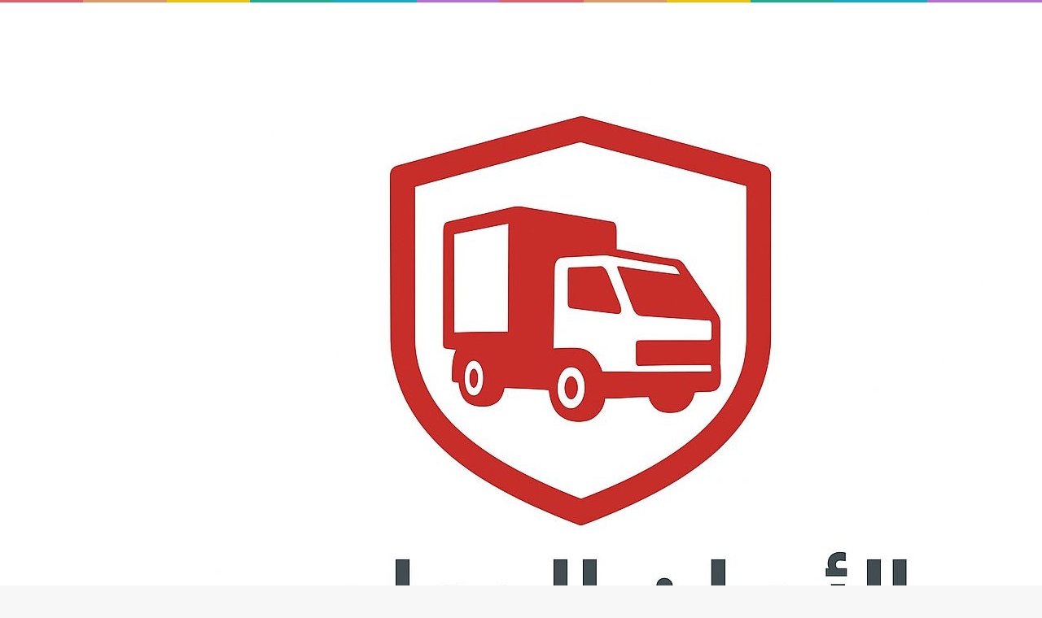

--- FILE ---
content_type: text/html; charset=UTF-8
request_url: https://amandwly.com/%D8%A7%D9%88%D9%86%D8%A7%D8%B4-%D8%B1%D9%81%D8%B9-%D8%A7%D9%84%D8%A7%D8%AB%D8%A7%D8%AB-%D9%81%D9%89-%D8%A7%D9%84%D9%82%D8%B5%D9%8A%D9%85/
body_size: 42709
content:
<!DOCTYPE html>
<html dir="rtl" lang="ar" id="kubio" class="" data-skin="light">
<head>
	<meta charset="UTF-8" />
	<link rel="profile" href="http://gmpg.org/xfn/11" />
	<meta name='robots' content='index, follow, max-image-preview:large, max-snippet:-1, max-video-preview:-1' />

	<!-- This site is optimized with the Yoast SEO plugin v19.3 - https://yoast.com/wordpress/plugins/seo/ -->
	<title>اوناش رفع الاثاث فى الرياض - الامان الدولى</title>
	<meta name="description" content="وتعتمد الخدمة على اوناش رفع الأثاث خاصة في حالة السلالم الضيقة وارتفاعات الادوار لهذا ينصح بالاعتماد على شركة اوناش رفع الاثاث فى الرياض." />
	<link rel="canonical" href="https://amandwly.com/اوناش-رفع-الاثاث-فى-الرياض/" />
	<meta property="og:locale" content="ar_AR" />
	<meta property="og:type" content="article" />
	<meta property="og:title" content="اوناش رفع الاثاث فى الرياض - الامان الدولى" />
	<meta property="og:description" content="وتعتمد الخدمة على اوناش رفع الأثاث خاصة في حالة السلالم الضيقة وارتفاعات الادوار لهذا ينصح بالاعتماد على شركة اوناش رفع الاثاث فى الرياض." />
	<meta property="og:url" content="https://amandwly.com/اوناش-رفع-الاثاث-فى-الرياض/" />
	<meta property="og:site_name" content="الامان الدولى" />
	<meta property="article:published_time" content="2021-02-25T13:39:45+00:00" />
	<meta property="article:modified_time" content="2024-12-30T12:28:05+00:00" />
	<meta property="og:image" content="https://amandwly.com/wp-content/uploads/2021/02/شركة-نقل-اثاث.jpg" />
	<meta property="og:image:width" content="550" />
	<meta property="og:image:height" content="413" />
	<meta property="og:image:type" content="image/jpeg" />
	<meta name="author" content="admin" />
	<meta name="twitter:card" content="summary_large_image" />
	<meta name="twitter:label1" content="كُتب بواسطة" />
	<meta name="twitter:data1" content="admin" />
	<meta name="twitter:label2" content="وقت القراءة المُقدّر" />
	<meta name="twitter:data2" content="7 دقائق" />
	<script type="application/ld+json" class="yoast-schema-graph">{"@context":"https://schema.org","@graph":[{"@type":"WebSite","@id":"https://amandwly.com/#website","url":"https://amandwly.com/","name":"الامان الدولى","description":"نقل العفش بالرياض","potentialAction":[{"@type":"SearchAction","target":{"@type":"EntryPoint","urlTemplate":"https://amandwly.com/?s={search_term_string}"},"query-input":"required name=search_term_string"}],"inLanguage":"ar"},{"@type":"ImageObject","inLanguage":"ar","@id":"https://amandwly.com/%d8%a7%d9%88%d9%86%d8%a7%d8%b4-%d8%b1%d9%81%d8%b9-%d8%a7%d9%84%d8%a7%d8%ab%d8%a7%d8%ab-%d9%81%d9%89-%d8%a7%d9%84%d9%82%d8%b5%d9%8a%d9%85/#primaryimage","url":"https://amandwly.com/wp-content/uploads/2021/02/شركة-نقل-اثاث.jpg","contentUrl":"https://amandwly.com/wp-content/uploads/2021/02/شركة-نقل-اثاث.jpg","width":550,"height":413},{"@type":"WebPage","@id":"https://amandwly.com/%d8%a7%d9%88%d9%86%d8%a7%d8%b4-%d8%b1%d9%81%d8%b9-%d8%a7%d9%84%d8%a7%d8%ab%d8%a7%d8%ab-%d9%81%d9%89-%d8%a7%d9%84%d9%82%d8%b5%d9%8a%d9%85/","url":"https://amandwly.com/%d8%a7%d9%88%d9%86%d8%a7%d8%b4-%d8%b1%d9%81%d8%b9-%d8%a7%d9%84%d8%a7%d8%ab%d8%a7%d8%ab-%d9%81%d9%89-%d8%a7%d9%84%d9%82%d8%b5%d9%8a%d9%85/","name":"اوناش رفع الاثاث فى الرياض - الامان الدولى","isPartOf":{"@id":"https://amandwly.com/#website"},"primaryImageOfPage":{"@id":"https://amandwly.com/%d8%a7%d9%88%d9%86%d8%a7%d8%b4-%d8%b1%d9%81%d8%b9-%d8%a7%d9%84%d8%a7%d8%ab%d8%a7%d8%ab-%d9%81%d9%89-%d8%a7%d9%84%d9%82%d8%b5%d9%8a%d9%85/#primaryimage"},"datePublished":"2021-02-25T13:39:45+00:00","dateModified":"2024-12-30T12:28:05+00:00","author":{"@id":"https://amandwly.com/#/schema/person/de33cb4e9407d8b52024e7ae005b803b"},"description":"وتعتمد الخدمة على اوناش رفع الأثاث خاصة في حالة السلالم الضيقة وارتفاعات الادوار لهذا ينصح بالاعتماد على شركة اوناش رفع الاثاث فى الرياض.","breadcrumb":{"@id":"https://amandwly.com/%d8%a7%d9%88%d9%86%d8%a7%d8%b4-%d8%b1%d9%81%d8%b9-%d8%a7%d9%84%d8%a7%d8%ab%d8%a7%d8%ab-%d9%81%d9%89-%d8%a7%d9%84%d9%82%d8%b5%d9%8a%d9%85/#breadcrumb"},"inLanguage":"ar","potentialAction":[{"@type":"ReadAction","target":["https://amandwly.com/%d8%a7%d9%88%d9%86%d8%a7%d8%b4-%d8%b1%d9%81%d8%b9-%d8%a7%d9%84%d8%a7%d8%ab%d8%a7%d8%ab-%d9%81%d9%89-%d8%a7%d9%84%d9%82%d8%b5%d9%8a%d9%85/"]}]},{"@type":"BreadcrumbList","@id":"https://amandwly.com/%d8%a7%d9%88%d9%86%d8%a7%d8%b4-%d8%b1%d9%81%d8%b9-%d8%a7%d9%84%d8%a7%d8%ab%d8%a7%d8%ab-%d9%81%d9%89-%d8%a7%d9%84%d9%82%d8%b5%d9%8a%d9%85/#breadcrumb","itemListElement":[{"@type":"ListItem","position":1,"name":"الرئيسية","item":"https://amandwly.com/"},{"@type":"ListItem","position":2,"name":"اوناش رفع الاثاث فى الرياض"}]},{"@type":"Person","@id":"https://amandwly.com/#/schema/person/de33cb4e9407d8b52024e7ae005b803b","name":"admin","image":{"@type":"ImageObject","inLanguage":"ar","@id":"https://amandwly.com/#/schema/person/image/","url":"https://secure.gravatar.com/avatar/035ef8e6e404bb9ac116e50ae5fa5b61779110ffad831a2c782ac50578872033?s=96&d=mm&r=g","contentUrl":"https://secure.gravatar.com/avatar/035ef8e6e404bb9ac116e50ae5fa5b61779110ffad831a2c782ac50578872033?s=96&d=mm&r=g","caption":"admin"},"sameAs":["http://amandwly.com"],"url":"https://amandwly.com/author/admin/"}]}</script>
	<!-- / Yoast SEO plugin. -->


<link rel='dns-prefetch' href='//fonts.googleapis.com' />
<link rel="alternate" type="application/rss+xml" title="الامان الدولى &laquo; الخلاصة" href="https://amandwly.com/feed/" />
<link rel="alternate" type="application/rss+xml" title="الامان الدولى &laquo; خلاصة التعليقات" href="https://amandwly.com/comments/feed/" />
<link rel="alternate" type="application/rss+xml" title="الامان الدولى &laquo; اوناش رفع الاثاث فى الرياض خلاصة التعليقات" href="https://amandwly.com/%d8%a7%d9%88%d9%86%d8%a7%d8%b4-%d8%b1%d9%81%d8%b9-%d8%a7%d9%84%d8%a7%d8%ab%d8%a7%d8%ab-%d9%81%d9%89-%d8%a7%d9%84%d9%82%d8%b5%d9%8a%d9%85/feed/" />
					<script>
						(function(){
							var docEL = document.documentElement;
							var style = docEL.style;
							if (!("backgroundAttachment" in style)) return false;
							var oldValue = style.backgroundAttachment;
							style.backgroundAttachment = "fixed";
							var isSupported = (style.backgroundAttachment === "fixed");
							style.backgroundAttachment = oldValue;

							if(navigator.userAgent.toLowerCase().indexOf('mac') !== -1 && navigator.maxTouchPoints){
								isSupported = false;
							}

							if(!isSupported){
								console.warn('Kubio - Browser does not support attachment fix');
								document.documentElement.classList.add('kubio-attachment-fixed-support-fallback');
							}
						})()
					</script>

				<script type="text/javascript">
/* <![CDATA[ */
window._wpemojiSettings = {"baseUrl":"https:\/\/s.w.org\/images\/core\/emoji\/15.1.0\/72x72\/","ext":".png","svgUrl":"https:\/\/s.w.org\/images\/core\/emoji\/15.1.0\/svg\/","svgExt":".svg","source":{"concatemoji":"https:\/\/amandwly.com\/wp-includes\/js\/wp-emoji-release.min.js?ver=6.8.1"}};
/*! This file is auto-generated */
!function(i,n){var o,s,e;function c(e){try{var t={supportTests:e,timestamp:(new Date).valueOf()};sessionStorage.setItem(o,JSON.stringify(t))}catch(e){}}function p(e,t,n){e.clearRect(0,0,e.canvas.width,e.canvas.height),e.fillText(t,0,0);var t=new Uint32Array(e.getImageData(0,0,e.canvas.width,e.canvas.height).data),r=(e.clearRect(0,0,e.canvas.width,e.canvas.height),e.fillText(n,0,0),new Uint32Array(e.getImageData(0,0,e.canvas.width,e.canvas.height).data));return t.every(function(e,t){return e===r[t]})}function u(e,t,n){switch(t){case"flag":return n(e,"\ud83c\udff3\ufe0f\u200d\u26a7\ufe0f","\ud83c\udff3\ufe0f\u200b\u26a7\ufe0f")?!1:!n(e,"\ud83c\uddfa\ud83c\uddf3","\ud83c\uddfa\u200b\ud83c\uddf3")&&!n(e,"\ud83c\udff4\udb40\udc67\udb40\udc62\udb40\udc65\udb40\udc6e\udb40\udc67\udb40\udc7f","\ud83c\udff4\u200b\udb40\udc67\u200b\udb40\udc62\u200b\udb40\udc65\u200b\udb40\udc6e\u200b\udb40\udc67\u200b\udb40\udc7f");case"emoji":return!n(e,"\ud83d\udc26\u200d\ud83d\udd25","\ud83d\udc26\u200b\ud83d\udd25")}return!1}function f(e,t,n){var r="undefined"!=typeof WorkerGlobalScope&&self instanceof WorkerGlobalScope?new OffscreenCanvas(300,150):i.createElement("canvas"),a=r.getContext("2d",{willReadFrequently:!0}),o=(a.textBaseline="top",a.font="600 32px Arial",{});return e.forEach(function(e){o[e]=t(a,e,n)}),o}function t(e){var t=i.createElement("script");t.src=e,t.defer=!0,i.head.appendChild(t)}"undefined"!=typeof Promise&&(o="wpEmojiSettingsSupports",s=["flag","emoji"],n.supports={everything:!0,everythingExceptFlag:!0},e=new Promise(function(e){i.addEventListener("DOMContentLoaded",e,{once:!0})}),new Promise(function(t){var n=function(){try{var e=JSON.parse(sessionStorage.getItem(o));if("object"==typeof e&&"number"==typeof e.timestamp&&(new Date).valueOf()<e.timestamp+604800&&"object"==typeof e.supportTests)return e.supportTests}catch(e){}return null}();if(!n){if("undefined"!=typeof Worker&&"undefined"!=typeof OffscreenCanvas&&"undefined"!=typeof URL&&URL.createObjectURL&&"undefined"!=typeof Blob)try{var e="postMessage("+f.toString()+"("+[JSON.stringify(s),u.toString(),p.toString()].join(",")+"));",r=new Blob([e],{type:"text/javascript"}),a=new Worker(URL.createObjectURL(r),{name:"wpTestEmojiSupports"});return void(a.onmessage=function(e){c(n=e.data),a.terminate(),t(n)})}catch(e){}c(n=f(s,u,p))}t(n)}).then(function(e){for(var t in e)n.supports[t]=e[t],n.supports.everything=n.supports.everything&&n.supports[t],"flag"!==t&&(n.supports.everythingExceptFlag=n.supports.everythingExceptFlag&&n.supports[t]);n.supports.everythingExceptFlag=n.supports.everythingExceptFlag&&!n.supports.flag,n.DOMReady=!1,n.readyCallback=function(){n.DOMReady=!0}}).then(function(){return e}).then(function(){var e;n.supports.everything||(n.readyCallback(),(e=n.source||{}).concatemoji?t(e.concatemoji):e.wpemoji&&e.twemoji&&(t(e.twemoji),t(e.wpemoji)))}))}((window,document),window._wpemojiSettings);
/* ]]> */
</script>
<style>@media screen and (max-width: 650px) {body {padding-bottom:60px;}}</style><link rel='stylesheet' id='notosanskufiarabic-css' href='//fonts.googleapis.com/earlyaccess/notosanskufiarabic?ver=6.8.1' type='text/css' media='all' />
<style id='wp-emoji-styles-inline-css' type='text/css'>

	img.wp-smiley, img.emoji {
		display: inline !important;
		border: none !important;
		box-shadow: none !important;
		height: 1em !important;
		width: 1em !important;
		margin: 0 0.07em !important;
		vertical-align: -0.1em !important;
		background: none !important;
		padding: 0 !important;
	}
</style>
<link rel='stylesheet' id='wp-block-library-rtl-css' href='https://amandwly.com/wp-includes/css/dist/block-library/style-rtl.min.css?ver=6.8.1' type='text/css' media='all' />
<style id='wp-block-library-inline-css' type='text/css'>
.has-text-align-justify{text-align:justify;}
</style>
<style id='wp-block-library-theme-inline-css' type='text/css'>
.wp-block-audio :where(figcaption){color:#555;font-size:13px;text-align:center}.is-dark-theme .wp-block-audio :where(figcaption){color:#ffffffa6}.wp-block-audio{margin:0 0 1em}.wp-block-code{border:1px solid #ccc;border-radius:4px;font-family:Menlo,Consolas,monaco,monospace;padding:.8em 1em}.wp-block-embed :where(figcaption){color:#555;font-size:13px;text-align:center}.is-dark-theme .wp-block-embed :where(figcaption){color:#ffffffa6}.wp-block-embed{margin:0 0 1em}.blocks-gallery-caption{color:#555;font-size:13px;text-align:center}.is-dark-theme .blocks-gallery-caption{color:#ffffffa6}:root :where(.wp-block-image figcaption){color:#555;font-size:13px;text-align:center}.is-dark-theme :root :where(.wp-block-image figcaption){color:#ffffffa6}.wp-block-image{margin:0 0 1em}.wp-block-pullquote{border-bottom:4px solid;border-top:4px solid;color:currentColor;margin-bottom:1.75em}.wp-block-pullquote cite,.wp-block-pullquote footer,.wp-block-pullquote__citation{color:currentColor;font-size:.8125em;font-style:normal;text-transform:uppercase}.wp-block-quote{border-left:.25em solid;margin:0 0 1.75em;padding-left:1em}.wp-block-quote cite,.wp-block-quote footer{color:currentColor;font-size:.8125em;font-style:normal;position:relative}.wp-block-quote:where(.has-text-align-right){border-left:none;border-right:.25em solid;padding-left:0;padding-right:1em}.wp-block-quote:where(.has-text-align-center){border:none;padding-left:0}.wp-block-quote.is-large,.wp-block-quote.is-style-large,.wp-block-quote:where(.is-style-plain){border:none}.wp-block-search .wp-block-search__label{font-weight:700}.wp-block-search__button{border:1px solid #ccc;padding:.375em .625em}:where(.wp-block-group.has-background){padding:1.25em 2.375em}.wp-block-separator.has-css-opacity{opacity:.4}.wp-block-separator{border:none;border-bottom:2px solid;margin-left:auto;margin-right:auto}.wp-block-separator.has-alpha-channel-opacity{opacity:1}.wp-block-separator:not(.is-style-wide):not(.is-style-dots){width:100px}.wp-block-separator.has-background:not(.is-style-dots){border-bottom:none;height:1px}.wp-block-separator.has-background:not(.is-style-wide):not(.is-style-dots){height:2px}.wp-block-table{margin:0 0 1em}.wp-block-table td,.wp-block-table th{word-break:normal}.wp-block-table :where(figcaption){color:#555;font-size:13px;text-align:center}.is-dark-theme .wp-block-table :where(figcaption){color:#ffffffa6}.wp-block-video :where(figcaption){color:#555;font-size:13px;text-align:center}.is-dark-theme .wp-block-video :where(figcaption){color:#ffffffa6}.wp-block-video{margin:0 0 1em}:root :where(.wp-block-template-part.has-background){margin-bottom:0;margin-top:0;padding:1.25em 2.375em}
</style>
<style id='classic-theme-styles-inline-css' type='text/css'>
/*! This file is auto-generated */
.wp-block-button__link{color:#fff;background-color:#32373c;border-radius:9999px;box-shadow:none;text-decoration:none;padding:calc(.667em + 2px) calc(1.333em + 2px);font-size:1.125em}.wp-block-file__button{background:#32373c;color:#fff;text-decoration:none}
</style>
<link rel='stylesheet' id='kubio-block-library-css' href='https://amandwly.com/wp-content/plugins/kubio/build/block-library/style.css?ver=1761056657' type='text/css' media='all' />
<style id='kubio-block-library-inline-css' type='text/css'>
.kubio-shape-circles{background-image:url('https://amandwly.com/wp-content/plugins/kubio/lib/shapes/header-shapes/circles.png')}.kubio-shape-10degree-stripes{background-image:url('https://amandwly.com/wp-content/plugins/kubio/lib/shapes/header-shapes/10degree-stripes.png')}.kubio-shape-rounded-squares-blue{background-image:url('https://amandwly.com/wp-content/plugins/kubio/lib/shapes/header-shapes/rounded-squares-blue.png')}.kubio-shape-many-rounded-squares-blue{background-image:url('https://amandwly.com/wp-content/plugins/kubio/lib/shapes/header-shapes/many-rounded-squares-blue.png')}.kubio-shape-two-circles{background-image:url('https://amandwly.com/wp-content/plugins/kubio/lib/shapes/header-shapes/two-circles.png')}.kubio-shape-circles-2{background-image:url('https://amandwly.com/wp-content/plugins/kubio/lib/shapes/header-shapes/circles-2.png')}.kubio-shape-circles-3{background-image:url('https://amandwly.com/wp-content/plugins/kubio/lib/shapes/header-shapes/circles-3.png')}.kubio-shape-circles-gradient{background-image:url('https://amandwly.com/wp-content/plugins/kubio/lib/shapes/header-shapes/circles-gradient.png')}.kubio-shape-circles-white-gradient{background-image:url('https://amandwly.com/wp-content/plugins/kubio/lib/shapes/header-shapes/circles-white-gradient.png')}.kubio-shape-waves{background-image:url('https://amandwly.com/wp-content/plugins/kubio/lib/shapes/header-shapes/waves.png')}.kubio-shape-waves-inverted{background-image:url('https://amandwly.com/wp-content/plugins/kubio/lib/shapes/header-shapes/waves-inverted.png')}.kubio-shape-dots{background-image:url('https://amandwly.com/wp-content/plugins/kubio/lib/shapes/header-shapes/dots.png')}.kubio-shape-left-tilted-lines{background-image:url('https://amandwly.com/wp-content/plugins/kubio/lib/shapes/header-shapes/left-tilted-lines.png')}.kubio-shape-right-tilted-lines{background-image:url('https://amandwly.com/wp-content/plugins/kubio/lib/shapes/header-shapes/right-tilted-lines.png')}.kubio-shape-right-tilted-strips{background-image:url('https://amandwly.com/wp-content/plugins/kubio/lib/shapes/header-shapes/right-tilted-strips.png')}.kubio-shape-doodle{background-image:url('https://amandwly.com/wp-content/plugins/kubio/lib/shapes/header-shapes/doodle.png')}.kubio-shape-falling-stars{background-image:url('https://amandwly.com/wp-content/plugins/kubio/lib/shapes/header-shapes/falling-stars.png')}.kubio-shape-grain{background-image:url('https://amandwly.com/wp-content/plugins/kubio/lib/shapes/header-shapes/grain.png')}.kubio-shape-poly1{background-image:url('https://amandwly.com/wp-content/plugins/kubio/lib/shapes/header-shapes/poly1.png')}.kubio-shape-poly2{background-image:url('https://amandwly.com/wp-content/plugins/kubio/lib/shapes/header-shapes/poly2.png')}.kubio-shape-wavy-lines{background-image:url('https://amandwly.com/wp-content/plugins/kubio/lib/shapes/header-shapes/wavy-lines.png')}

:root { --kubio-color-1:3,169,244;--kubio-color-2:247,144,7;--kubio-color-3:0,191,135;--kubio-color-4:102,50,255;--kubio-color-5:255,255,255;--kubio-color-6:30,30,30;--kubio-color-1-variant-1:165,219,243;--kubio-color-1-variant-2:84,194,243;--kubio-color-1-variant-3:3,169,244;--kubio-color-1-variant-4:1,110,158;--kubio-color-1-variant-5:1,51,73;--kubio-color-2-variant-1:246,214,171;--kubio-color-2-variant-2:246,179,89;--kubio-color-2-variant-3:247,144,7;--kubio-color-2-variant-4:161,94,4;--kubio-color-2-variant-5:76,44,2;--kubio-color-3-variant-1:127,190,172;--kubio-color-3-variant-2:63,190,153;--kubio-color-3-variant-3:0,191,135;--kubio-color-3-variant-4:0,105,74;--kubio-color-3-variant-5:0,20,14;--kubio-color-4-variant-1:228,220,255;--kubio-color-4-variant-2:165,135,255;--kubio-color-4-variant-3:102,50,255;--kubio-color-4-variant-4:67,33,169;--kubio-color-4-variant-5:33,16,84;--kubio-color-5-variant-1:255,255,255;--kubio-color-5-variant-2:204,204,204;--kubio-color-5-variant-3:153,153,153;--kubio-color-5-variant-4:101,101,101;--kubio-color-5-variant-5:50,50,50;--kubio-color-6-variant-1:233,233,233;--kubio-color-6-variant-2:182,182,182;--kubio-color-6-variant-3:131,131,131;--kubio-color-6-variant-4:80,80,80;--kubio-color-6-variant-5:30,30,30 } .has-kubio-color-1-color{color:rgb(var(--kubio-color-1))} .has-kubio-color-1-background-color{background-color:rgb(var(--kubio-color-1))} [data-kubio] .has-kubio-color-1-color{color:rgb(var(--kubio-color-1))} [data-kubio] .has-kubio-color-1-background-color{background-color:rgb(var(--kubio-color-1))} .has-kubio-color-2-color{color:rgb(var(--kubio-color-2))} .has-kubio-color-2-background-color{background-color:rgb(var(--kubio-color-2))} [data-kubio] .has-kubio-color-2-color{color:rgb(var(--kubio-color-2))} [data-kubio] .has-kubio-color-2-background-color{background-color:rgb(var(--kubio-color-2))} .has-kubio-color-3-color{color:rgb(var(--kubio-color-3))} .has-kubio-color-3-background-color{background-color:rgb(var(--kubio-color-3))} [data-kubio] .has-kubio-color-3-color{color:rgb(var(--kubio-color-3))} [data-kubio] .has-kubio-color-3-background-color{background-color:rgb(var(--kubio-color-3))} .has-kubio-color-4-color{color:rgb(var(--kubio-color-4))} .has-kubio-color-4-background-color{background-color:rgb(var(--kubio-color-4))} [data-kubio] .has-kubio-color-4-color{color:rgb(var(--kubio-color-4))} [data-kubio] .has-kubio-color-4-background-color{background-color:rgb(var(--kubio-color-4))} .has-kubio-color-5-color{color:rgb(var(--kubio-color-5))} .has-kubio-color-5-background-color{background-color:rgb(var(--kubio-color-5))} [data-kubio] .has-kubio-color-5-color{color:rgb(var(--kubio-color-5))} [data-kubio] .has-kubio-color-5-background-color{background-color:rgb(var(--kubio-color-5))} .has-kubio-color-6-color{color:rgb(var(--kubio-color-6))} .has-kubio-color-6-background-color{background-color:rgb(var(--kubio-color-6))} [data-kubio] .has-kubio-color-6-color{color:rgb(var(--kubio-color-6))} [data-kubio] .has-kubio-color-6-background-color{background-color:rgb(var(--kubio-color-6))}



.h-y-container > *:not(:last-child),.h-x-container-inner > *{margin-bottom:20px;}.h-x-container-inner,.h-column__content > .h-x-container > *:last-child,.h-y-container > .kubio-block-inserter{margin-bottom:-20px;}.h-x-container-inner{margin-left:-10px;margin-right:-10px;}.h-x-container-inner > *{padding-left:10px;padding-right:10px;}[data-kubio] a:not([class*=wp-block-button]),.with-kubio-global-style a:not([class*=wp-block-button]),a:not([class*=wp-block-button])[data-kubio],.wp-block-woocommerce-mini-cart-contents a:not([class*=wp-block-button]){font-family:Open Sans,Helvetica, Arial, Sans-Serif, serif;font-weight:400;font-size:1em;line-height:1.5;text-decoration:none;color:rgba(var(--kubio-color-1),1);}[data-kubio] a:not([class*=wp-block-button]):hover,.with-kubio-global-style a:not([class*=wp-block-button]):hover,a:not([class*=wp-block-button])[data-kubio]:hover,.wp-block-woocommerce-mini-cart-contents a:not([class*=wp-block-button]):hover{color:rgba(var(--kubio-color-1-variant-4),1);}[data-kubio] h1,.with-kubio-global-style h1,h1[data-kubio],.wp-block-woocommerce-mini-cart-contents h1{font-family:Open Sans,Helvetica, Arial, Sans-Serif, serif;font-weight:300;font-size:3.375em;line-height:1.26;text-transform:none;color:rgba(var(--kubio-color-6),1);}[data-kubio] h2,.with-kubio-global-style h2,h2[data-kubio],.wp-block-woocommerce-mini-cart-contents h2{font-family:Open Sans,Helvetica, Arial, Sans-Serif, serif;font-weight:300;font-size:2.625em;line-height:1.143;text-transform:none;color:rgba(var(--kubio-color-6),1);}[data-kubio] h3,.with-kubio-global-style h3,h3[data-kubio],.wp-block-woocommerce-mini-cart-contents h3{font-family:Open Sans,Helvetica, Arial, Sans-Serif, serif;font-weight:300;font-size:2.25em;line-height:1.25;text-transform:none;color:rgba(var(--kubio-color-6),1);}[data-kubio] h4,.with-kubio-global-style h4,h4[data-kubio],.wp-block-woocommerce-mini-cart-contents h4{font-family:Open Sans,Helvetica, Arial, Sans-Serif, serif;font-weight:600;font-size:1.25em;line-height:1.6;text-transform:none;color:rgba(var(--kubio-color-6),1);}[data-kubio] h5,.with-kubio-global-style h5,h5[data-kubio],.wp-block-woocommerce-mini-cart-contents h5{font-family:Open Sans,Helvetica, Arial, Sans-Serif, serif;font-weight:600;font-size:1.125em;line-height:1.55;text-transform:none;color:#000000;}[data-kubio] h6,.with-kubio-global-style h6,h6[data-kubio],.wp-block-woocommerce-mini-cart-contents h6{font-family:Open Sans,Helvetica, Arial, Sans-Serif, serif;font-weight:600;font-size:1em;line-height:1.6;letter-spacing:1px;text-transform:uppercase;color:rgba(var(--kubio-color-6),1);}[data-kubio],.with-kubio-global-style,[data-kubio] p,.with-kubio-global-style p,p[data-kubio],.wp-block-woocommerce-mini-cart-contents{font-family:Open Sans,Helvetica, Arial, Sans-Serif, serif;font-weight:400;font-size:16px;line-height:1.6;text-transform:none;color:rgba(var(--kubio-color-6-variant-4),1);}[data-kubio] .h-lead,.with-kubio-global-style .h-lead,.h-lead[data-kubio]{font-family:Open Sans,Helvetica, Arial, Sans-Serif, serif;font-weight:300;font-size:1.25em;line-height:1.5;text-transform:none;color:rgba(var(--kubio-color-6-variant-4),1);}div.h-section-global-spacing{padding-top:90px;padding-bottom:90px;}.h-global-transition,.h-global-transition-all,.h-global-transition-all *{transition-duration:1s;}[data-kubio] input[type='color'],[data-kubio] input[type='date'],[data-kubio] input[type='datetime'],[data-kubio] input[type='datetime-local'],[data-kubio] input[type='email'],[data-kubio] input[type='month'],[data-kubio] input[type='number'],[data-kubio] input[type='password'],[data-kubio] input[type='search'],[data-kubio] input[type='tel'],[data-kubio] input[type='text'],[data-kubio] input[type='url'],[data-kubio] input[type='week'],[data-kubio] input[type='time'],[data-kubio] input:not([type]),[data-kubio] textarea,[data-kubio] select{font-family:Open Sans,Helvetica, Arial, Sans-Serif, serif;font-weight:400;font-size:16px;line-height:1.6;text-transform:none;background-color:rgba(var(--kubio-color-5),1);border-top-color:rgba(var(--kubio-color-5-variant-2),1);border-top-width:1px;border-top-style:solid;border-right-color:rgba(var(--kubio-color-5-variant-2),1);border-right-width:1px;border-right-style:solid;border-bottom-color:rgba(var(--kubio-color-5-variant-2),1);border-bottom-width:1px;border-bottom-style:solid;border-left-color:rgba(var(--kubio-color-5-variant-2),1);border-left-width:1px;border-left-style:solid;border-top-left-radius:4px;border-top-right-radius:4px;border-bottom-left-radius:4px;border-bottom-right-radius:4px;padding-top:4px;padding-bottom:4px;padding-left:10px;padding-right:10px;margin-bottom:10px;}[data-kubio] input[type='color']:hover,[data-kubio] input[type='date']:hover,[data-kubio] input[type='datetime']:hover,[data-kubio] input[type='datetime-local']:hover,[data-kubio] input[type='email']:hover,[data-kubio] input[type='month']:hover,[data-kubio] input[type='number']:hover,[data-kubio] input[type='password']:hover,[data-kubio] input[type='search']:hover,[data-kubio] input[type='tel']:hover,[data-kubio] input[type='text']:hover,[data-kubio] input[type='url']:hover,[data-kubio] input[type='week']:hover,[data-kubio] input[type='time']:hover,[data-kubio] input:not([type]):hover,[data-kubio] textarea:hover,[data-kubio] select:hover{color:rgba(var(--kubio-color-6),1);border-top-color:rgba(var(--kubio-color-6-variant-1),1);border-right-color:rgba(var(--kubio-color-6-variant-1),1);border-bottom-color:rgba(var(--kubio-color-6-variant-1),1);border-left-color:rgba(var(--kubio-color-6-variant-1),1);}[data-kubio] input[type='color']:focus,[data-kubio] input[type='date']:focus,[data-kubio] input[type='datetime']:focus,[data-kubio] input[type='datetime-local']:focus,[data-kubio] input[type='email']:focus,[data-kubio] input[type='month']:focus,[data-kubio] input[type='number']:focus,[data-kubio] input[type='password']:focus,[data-kubio] input[type='search']:focus,[data-kubio] input[type='tel']:focus,[data-kubio] input[type='text']:focus,[data-kubio] input[type='url']:focus,[data-kubio] input[type='week']:focus,[data-kubio] input[type='time']:focus,[data-kubio] input:not([type]):focus,[data-kubio] textarea:focus,[data-kubio] select:focus{color:rgba(var(--kubio-color-6),1);border-top-color:rgba(var(--kubio-color-1),1);border-right-color:rgba(var(--kubio-color-1),1);border-bottom-color:rgba(var(--kubio-color-1),1);border-left-color:rgba(var(--kubio-color-1),1);}[data-kubio] input[type='button'],[data-kubio] button{background-color:rgba(var(--kubio-color-1),1);border-top-color:rgba(var(--kubio-color-1),1);border-top-width:2px;border-top-style:solid;border-right-color:rgba(var(--kubio-color-1),1);border-right-width:2px;border-right-style:solid;border-bottom-color:rgba(var(--kubio-color-1),1);border-bottom-width:2px;border-bottom-style:solid;border-left-color:rgba(var(--kubio-color-1),1);border-left-width:2px;border-left-style:solid;border-top-left-radius:4px;border-top-right-radius:4px;border-bottom-left-radius:4px;border-bottom-right-radius:4px;color:rgba(var(--kubio-color-5),1);padding-top:8px;padding-bottom:8px;padding-left:25px;padding-right:24px;}[data-kubio] input[type='button']:hover,[data-kubio] button:hover{background-color:rgba(var(--kubio-color-1-variant-4),1);border-top-color:rgba(var(--kubio-color-1-variant-4),1);border-right-color:rgba(var(--kubio-color-1-variant-4),1);border-bottom-color:rgba(var(--kubio-color-1-variant-4),1);border-left-color:rgba(var(--kubio-color-1-variant-4),1);}[data-kubio] input[type='button']:disabled,[data-kubio] button:disabled,[data-kubio] input[type='button'][disabled],[data-kubio] button[disabled]{background-color:rgba(var(--kubio-color-5-variant-2),1);border-top-color:rgba(var(--kubio-color-5-variant-2),1);border-right-color:rgba(var(--kubio-color-5-variant-2),1);border-bottom-color:rgba(var(--kubio-color-5-variant-2),1);border-left-color:rgba(var(--kubio-color-5-variant-2),1);color:rgba(var(--kubio-color-5-variant-3),1);}[data-kubio] input[type='submit'],[data-kubio] button[type='submit']{border-top-color:rgba(var(--kubio-color-1),1);border-top-width:2px;border-top-style:solid;border-right-color:rgba(var(--kubio-color-1),1);border-right-width:2px;border-right-style:solid;border-bottom-color:rgba(var(--kubio-color-1),1);border-bottom-width:2px;border-bottom-style:solid;border-left-color:rgba(var(--kubio-color-1),1);border-left-width:2px;border-left-style:solid;border-top-left-radius:4px;border-top-right-radius:4px;border-bottom-left-radius:4px;border-bottom-right-radius:4px;color:rgba(var(--kubio-color-5),1);padding-top:8px;padding-bottom:8px;padding-left:25px;padding-right:24px;background-color:rgba(var(--kubio-color-1),1);}[data-kubio] input[type='submit']:hover,[data-kubio] button[type='submit']:hover{border-top-color:rgba(var(--kubio-color-1-variant-4),1);border-right-color:rgba(var(--kubio-color-1-variant-4),1);border-bottom-color:rgba(var(--kubio-color-1-variant-4),1);border-left-color:rgba(var(--kubio-color-1-variant-4),1);background-color:rgba(var(--kubio-color-1-variant-4),1);}[data-kubio] input[type='submit']:disabled,[data-kubio] input[type='submit'][disabled],[data-kubio] button[type='submit']:disabled,[data-kubio] button[type='submit'][disabled]{border-top-color:rgba(var(--kubio-color-5-variant-2),1);border-right-color:rgba(var(--kubio-color-5-variant-2),1);border-bottom-color:rgba(var(--kubio-color-5-variant-2),1);border-left-color:rgba(var(--kubio-color-5-variant-2),1);color:rgba(var(--kubio-color-5-variant-3),1);background-color:rgba(var(--kubio-color-5-variant-2),1);}[data-kubio] input[type='reset'],[data-kubio] button[type='reset']{background-color:rgba(var(--kubio-color-1-variant-1),1);border-top-color:rgba(var(--kubio-color-1-variant-1),1);border-top-width:2px;border-top-style:solid;border-right-color:rgba(var(--kubio-color-1-variant-1),1);border-right-width:2px;border-right-style:solid;border-bottom-color:rgba(var(--kubio-color-1-variant-1),1);border-bottom-width:2px;border-bottom-style:solid;border-left-color:rgba(var(--kubio-color-1-variant-1),1);border-left-width:2px;border-left-style:solid;border-top-left-radius:4px;border-top-right-radius:4px;border-bottom-left-radius:4px;border-bottom-right-radius:4px;color:rgba(var(--kubio-color-6-variant-2),1);padding-top:8px;padding-bottom:8px;padding-left:25px;padding-right:24px;}[data-kubio] input[type='reset']:hover,[data-kubio] button[type='reset']:hover{background-color:rgba(var(--kubio-color-1-variant-2),1);border-top-color:rgba(var(--kubio-color-1-variant-2),1);border-right-color:rgba(var(--kubio-color-1-variant-2),1);border-bottom-color:rgba(var(--kubio-color-1-variant-2),1);border-left-color:rgba(var(--kubio-color-1-variant-2),1);}[data-kubio] input[type='reset']:disabled,[data-kubio] input[type='reset'][disabled],[data-kubio] button[type='reset']:disabled,[data-kubio] button[type='reset'][disabled]{background-color:rgba(var(--kubio-color-5-variant-2),1);border-top-color:rgba(var(--kubio-color-5-variant-2),1);border-right-color:rgba(var(--kubio-color-5-variant-2),1);border-bottom-color:rgba(var(--kubio-color-5-variant-2),1);border-left-color:rgba(var(--kubio-color-5-variant-2),1);color:rgba(var(--kubio-color-5-variant-3),1);}#kubio  .woocommerce a.button,#kubio  .woocommerce button.button,#kubio  .woocommerce input.button,#kubio  .woocommerce #respond input#submit{border-top-color:rgba(var(--kubio-color-2),1);border-top-width:2px;border-top-style:solid;border-right-color:rgba(var(--kubio-color-2),1);border-right-width:2px;border-right-style:solid;border-bottom-color:rgba(var(--kubio-color-2),1);border-bottom-width:2px;border-bottom-style:solid;border-left-color:rgba(var(--kubio-color-2),1);border-left-width:2px;border-left-style:solid;border-top-left-radius:4px;border-top-right-radius:4px;border-bottom-left-radius:4px;border-bottom-right-radius:4px;background-color:rgba(var(--kubio-color-2),1);font-family:Open Sans,Helvetica, Arial, Sans-Serif, serif;font-weight:400;font-size:14px;line-height:1.2;text-transform:none;color:rgba(var(--kubio-color-5),1);}#kubio  .woocommerce a.button:hover,#kubio  .woocommerce button.button:hover,#kubio  .woocommerce input.button:hover,#kubio  .woocommerce #respond input#submit:hover{border-top-color:rgba(var(--kubio-color-2-variant-4),1);border-right-color:rgba(var(--kubio-color-2-variant-4),1);border-bottom-color:rgba(var(--kubio-color-2-variant-4),1);border-left-color:rgba(var(--kubio-color-2-variant-4),1);background-color:rgba(var(--kubio-color-2-variant-4),1);}#kubio  .woocommerce a.button:disabled,#kubio  .woocommerce a.button[disabled],#kubio  .woocommerce button.button:disabled,#kubio  .woocommerce button.button[disabled],#kubio  .woocommerce input.button:disabled,#kubio  .woocommerce input.button[disabled],#kubio  .woocommerce #respond input#submit:disabled,#kubio  .woocommerce #respond input#submit[disabled]{border-top-color:rgba(var(--kubio-color-5-variant-2),1);border-right-color:rgba(var(--kubio-color-5-variant-2),1);border-bottom-color:rgba(var(--kubio-color-5-variant-2),1);border-left-color:rgba(var(--kubio-color-5-variant-2),1);background-color:rgba(var(--kubio-color-5-variant-2),1);color:rgba(var(--kubio-color-5-variant-4),1);}#kubio  .woocommerce a.button.woocommerce-form-login__submit,#kubio  .woocommerce a.button.add_to_cart_button,#kubio  .woocommerce a.button.alt,#kubio  .woocommerce button.button.woocommerce-form-login__submit,#kubio  .woocommerce button.button.add_to_cart_button,#kubio  .woocommerce button.button.alt,#kubio  .woocommerce input.button.woocommerce-form-login__submit,#kubio  .woocommerce input.button.add_to_cart_button,#kubio  .woocommerce input.button.alt,#kubio  .woocommerce #respond input#submit.woocommerce-form-login__submit,#kubio  .woocommerce #respond input#submit.add_to_cart_button,#kubio  .woocommerce #respond input#submit.alt{background-color:rgba(var(--kubio-color-1),1);border-top-color:rgba(var(--kubio-color-1),1);border-top-width:2px;border-top-style:solid;border-right-color:rgba(var(--kubio-color-1),1);border-right-width:2px;border-right-style:solid;border-bottom-color:rgba(var(--kubio-color-1),1);border-bottom-width:2px;border-bottom-style:solid;border-left-color:rgba(var(--kubio-color-1),1);border-left-width:2px;border-left-style:solid;border-top-left-radius:4px;border-top-right-radius:4px;border-bottom-left-radius:4px;border-bottom-right-radius:4px;font-family:Open Sans,Helvetica, Arial, Sans-Serif, serif;font-weight:400;font-size:14px;line-height:1.2;text-transform:none;color:rgba(var(--kubio-color-5),1);box-shadow:0px 27px 15px -24px rgba(0,0,0,0.5) ;}#kubio  .woocommerce a.button.woocommerce-form-login__submit:hover,#kubio  .woocommerce a.button.add_to_cart_button:hover,#kubio  .woocommerce a.button.alt:hover,#kubio  .woocommerce button.button.woocommerce-form-login__submit:hover,#kubio  .woocommerce button.button.add_to_cart_button:hover,#kubio  .woocommerce button.button.alt:hover,#kubio  .woocommerce input.button.woocommerce-form-login__submit:hover,#kubio  .woocommerce input.button.add_to_cart_button:hover,#kubio  .woocommerce input.button.alt:hover,#kubio  .woocommerce #respond input#submit.woocommerce-form-login__submit:hover,#kubio  .woocommerce #respond input#submit.add_to_cart_button:hover,#kubio  .woocommerce #respond input#submit.alt:hover{background-color:rgba(var(--kubio-color-1-variant-4),1);border-top-color:rgba(var(--kubio-color-1-variant-4),1);border-right-color:rgba(var(--kubio-color-1-variant-4),1);border-bottom-color:rgba(var(--kubio-color-1-variant-4),1);border-left-color:rgba(var(--kubio-color-1-variant-4),1);}#kubio  .woocommerce a.button.woocommerce-form-login__submit:disabled,#kubio  .woocommerce a.button.woocommerce-form-login__submit[disabled],#kubio  .woocommerce a.button.add_to_cart_button:disabled,#kubio  .woocommerce a.button.add_to_cart_button[disabled],#kubio  .woocommerce a.button.alt:disabled,#kubio  .woocommerce a.button.alt[disabled],#kubio  .woocommerce button.button.woocommerce-form-login__submit:disabled,#kubio  .woocommerce button.button.woocommerce-form-login__submit[disabled],#kubio  .woocommerce button.button.add_to_cart_button:disabled,#kubio  .woocommerce button.button.add_to_cart_button[disabled],#kubio  .woocommerce button.button.alt:disabled,#kubio  .woocommerce button.button.alt[disabled],#kubio  .woocommerce input.button.woocommerce-form-login__submit:disabled,#kubio  .woocommerce input.button.woocommerce-form-login__submit[disabled],#kubio  .woocommerce input.button.add_to_cart_button:disabled,#kubio  .woocommerce input.button.add_to_cart_button[disabled],#kubio  .woocommerce input.button.alt:disabled,#kubio  .woocommerce input.button.alt[disabled],#kubio  .woocommerce #respond input#submit.woocommerce-form-login__submit:disabled,#kubio  .woocommerce #respond input#submit.woocommerce-form-login__submit[disabled],#kubio  .woocommerce #respond input#submit.add_to_cart_button:disabled,#kubio  .woocommerce #respond input#submit.add_to_cart_button[disabled],#kubio  .woocommerce #respond input#submit.alt:disabled,#kubio  .woocommerce #respond input#submit.alt[disabled]{background-color:rgba(var(--kubio-color-5-variant-2),1);border-top-color:rgba(var(--kubio-color-5-variant-2),1);border-right-color:rgba(var(--kubio-color-5-variant-2),1);border-bottom-color:rgba(var(--kubio-color-5-variant-2),1);border-left-color:rgba(var(--kubio-color-5-variant-2),1);color:rgba(var(--kubio-color-5-variant-4),1);}#kubio  .woocommerce-loop-product__link .onsale{background-color:rgba(var(--kubio-color-3-variant-2),1);color:rgba(var(--kubio-color-5),1);padding-top:5px;padding-bottom:5px;padding-left:10px;padding-right:10px;border-top-left-radius:10px;border-top-right-radius:10px;border-bottom-left-radius:10px;border-bottom-right-radius:10px;}@media (min-width: 768px) and (max-width: 1023px){div.h-section-global-spacing{padding-top:60px;padding-bottom:60px;}}@media (max-width: 767px){[data-kubio] h1,.with-kubio-global-style h1,h1[data-kubio],.wp-block-woocommerce-mini-cart-contents h1{font-size:3em;}div.h-section-global-spacing{padding-top:30px;padding-bottom:30px;}}
</style>
<link rel='stylesheet' id='mediaelement-css' href='https://amandwly.com/wp-includes/js/mediaelement/mediaelementplayer-legacy.min.css?ver=4.2.17' type='text/css' media='all' />
<link rel='stylesheet' id='wp-mediaelement-css' href='https://amandwly.com/wp-includes/js/mediaelement/wp-mediaelement.min.css?ver=6.8.1' type='text/css' media='all' />
<link rel='stylesheet' id='wpcd-frontend-style-css' href='https://amandwly.com/wp-content/plugins/wp-coupons-and-deals/build/style-index.css?ver=3.2.2' type='text/css' media='' />
<style id='global-styles-inline-css' type='text/css'>
:root{--wp--preset--aspect-ratio--square: 1;--wp--preset--aspect-ratio--4-3: 4/3;--wp--preset--aspect-ratio--3-4: 3/4;--wp--preset--aspect-ratio--3-2: 3/2;--wp--preset--aspect-ratio--2-3: 2/3;--wp--preset--aspect-ratio--16-9: 16/9;--wp--preset--aspect-ratio--9-16: 9/16;--wp--preset--color--black: #000000;--wp--preset--color--cyan-bluish-gray: #abb8c3;--wp--preset--color--white: #ffffff;--wp--preset--color--pale-pink: #f78da7;--wp--preset--color--vivid-red: #cf2e2e;--wp--preset--color--luminous-vivid-orange: #ff6900;--wp--preset--color--luminous-vivid-amber: #fcb900;--wp--preset--color--light-green-cyan: #7bdcb5;--wp--preset--color--vivid-green-cyan: #00d084;--wp--preset--color--pale-cyan-blue: #8ed1fc;--wp--preset--color--vivid-cyan-blue: #0693e3;--wp--preset--color--vivid-purple: #9b51e0;--wp--preset--color--kubio-color-1: rgba(var(--kubio-color-1), 1);--wp--preset--color--kubio-color-2: rgba(var(--kubio-color-2), 1);--wp--preset--color--kubio-color-3: rgba(var(--kubio-color-3), 1);--wp--preset--color--kubio-color-4: rgba(var(--kubio-color-4), 1);--wp--preset--color--kubio-color-5: rgba(var(--kubio-color-5), 1);--wp--preset--color--kubio-color-6: rgba(var(--kubio-color-6), 1);--wp--preset--gradient--vivid-cyan-blue-to-vivid-purple: linear-gradient(135deg,rgba(6,147,227,1) 0%,rgb(155,81,224) 100%);--wp--preset--gradient--light-green-cyan-to-vivid-green-cyan: linear-gradient(135deg,rgb(122,220,180) 0%,rgb(0,208,130) 100%);--wp--preset--gradient--luminous-vivid-amber-to-luminous-vivid-orange: linear-gradient(135deg,rgba(252,185,0,1) 0%,rgba(255,105,0,1) 100%);--wp--preset--gradient--luminous-vivid-orange-to-vivid-red: linear-gradient(135deg,rgba(255,105,0,1) 0%,rgb(207,46,46) 100%);--wp--preset--gradient--very-light-gray-to-cyan-bluish-gray: linear-gradient(135deg,rgb(238,238,238) 0%,rgb(169,184,195) 100%);--wp--preset--gradient--cool-to-warm-spectrum: linear-gradient(135deg,rgb(74,234,220) 0%,rgb(151,120,209) 20%,rgb(207,42,186) 40%,rgb(238,44,130) 60%,rgb(251,105,98) 80%,rgb(254,248,76) 100%);--wp--preset--gradient--blush-light-purple: linear-gradient(135deg,rgb(255,206,236) 0%,rgb(152,150,240) 100%);--wp--preset--gradient--blush-bordeaux: linear-gradient(135deg,rgb(254,205,165) 0%,rgb(254,45,45) 50%,rgb(107,0,62) 100%);--wp--preset--gradient--luminous-dusk: linear-gradient(135deg,rgb(255,203,112) 0%,rgb(199,81,192) 50%,rgb(65,88,208) 100%);--wp--preset--gradient--pale-ocean: linear-gradient(135deg,rgb(255,245,203) 0%,rgb(182,227,212) 50%,rgb(51,167,181) 100%);--wp--preset--gradient--electric-grass: linear-gradient(135deg,rgb(202,248,128) 0%,rgb(113,206,126) 100%);--wp--preset--gradient--midnight: linear-gradient(135deg,rgb(2,3,129) 0%,rgb(40,116,252) 100%);--wp--preset--font-size--small: 13px;--wp--preset--font-size--medium: 20px;--wp--preset--font-size--large: 36px;--wp--preset--font-size--x-large: 42px;--wp--preset--spacing--20: 0.44rem;--wp--preset--spacing--30: 0.67rem;--wp--preset--spacing--40: 1rem;--wp--preset--spacing--50: 1.5rem;--wp--preset--spacing--60: 2.25rem;--wp--preset--spacing--70: 3.38rem;--wp--preset--spacing--80: 5.06rem;--wp--preset--shadow--natural: 6px 6px 9px rgba(0, 0, 0, 0.2);--wp--preset--shadow--deep: 12px 12px 50px rgba(0, 0, 0, 0.4);--wp--preset--shadow--sharp: 6px 6px 0px rgba(0, 0, 0, 0.2);--wp--preset--shadow--outlined: 6px 6px 0px -3px rgba(255, 255, 255, 1), 6px 6px rgba(0, 0, 0, 1);--wp--preset--shadow--crisp: 6px 6px 0px rgba(0, 0, 0, 1);}:where(.is-layout-flex){gap: 0.5em;}:where(.is-layout-grid){gap: 0.5em;}body .is-layout-flex{display: flex;}.is-layout-flex{flex-wrap: wrap;align-items: center;}.is-layout-flex > :is(*, div){margin: 0;}body .is-layout-grid{display: grid;}.is-layout-grid > :is(*, div){margin: 0;}:where(.wp-block-columns.is-layout-flex){gap: 2em;}:where(.wp-block-columns.is-layout-grid){gap: 2em;}:where(.wp-block-post-template.is-layout-flex){gap: 1.25em;}:where(.wp-block-post-template.is-layout-grid){gap: 1.25em;}.has-black-color{color: var(--wp--preset--color--black) !important;}.has-cyan-bluish-gray-color{color: var(--wp--preset--color--cyan-bluish-gray) !important;}.has-white-color{color: var(--wp--preset--color--white) !important;}.has-pale-pink-color{color: var(--wp--preset--color--pale-pink) !important;}.has-vivid-red-color{color: var(--wp--preset--color--vivid-red) !important;}.has-luminous-vivid-orange-color{color: var(--wp--preset--color--luminous-vivid-orange) !important;}.has-luminous-vivid-amber-color{color: var(--wp--preset--color--luminous-vivid-amber) !important;}.has-light-green-cyan-color{color: var(--wp--preset--color--light-green-cyan) !important;}.has-vivid-green-cyan-color{color: var(--wp--preset--color--vivid-green-cyan) !important;}.has-pale-cyan-blue-color{color: var(--wp--preset--color--pale-cyan-blue) !important;}.has-vivid-cyan-blue-color{color: var(--wp--preset--color--vivid-cyan-blue) !important;}.has-vivid-purple-color{color: var(--wp--preset--color--vivid-purple) !important;}.has-kubio-color-1-color{color: var(--wp--preset--color--kubio-color-1) !important;}.has-kubio-color-2-color{color: var(--wp--preset--color--kubio-color-2) !important;}.has-kubio-color-3-color{color: var(--wp--preset--color--kubio-color-3) !important;}.has-kubio-color-4-color{color: var(--wp--preset--color--kubio-color-4) !important;}.has-kubio-color-5-color{color: var(--wp--preset--color--kubio-color-5) !important;}.has-kubio-color-6-color{color: var(--wp--preset--color--kubio-color-6) !important;}.has-black-background-color{background-color: var(--wp--preset--color--black) !important;}.has-cyan-bluish-gray-background-color{background-color: var(--wp--preset--color--cyan-bluish-gray) !important;}.has-white-background-color{background-color: var(--wp--preset--color--white) !important;}.has-pale-pink-background-color{background-color: var(--wp--preset--color--pale-pink) !important;}.has-vivid-red-background-color{background-color: var(--wp--preset--color--vivid-red) !important;}.has-luminous-vivid-orange-background-color{background-color: var(--wp--preset--color--luminous-vivid-orange) !important;}.has-luminous-vivid-amber-background-color{background-color: var(--wp--preset--color--luminous-vivid-amber) !important;}.has-light-green-cyan-background-color{background-color: var(--wp--preset--color--light-green-cyan) !important;}.has-vivid-green-cyan-background-color{background-color: var(--wp--preset--color--vivid-green-cyan) !important;}.has-pale-cyan-blue-background-color{background-color: var(--wp--preset--color--pale-cyan-blue) !important;}.has-vivid-cyan-blue-background-color{background-color: var(--wp--preset--color--vivid-cyan-blue) !important;}.has-vivid-purple-background-color{background-color: var(--wp--preset--color--vivid-purple) !important;}.has-kubio-color-1-background-color{background-color: var(--wp--preset--color--kubio-color-1) !important;}.has-kubio-color-2-background-color{background-color: var(--wp--preset--color--kubio-color-2) !important;}.has-kubio-color-3-background-color{background-color: var(--wp--preset--color--kubio-color-3) !important;}.has-kubio-color-4-background-color{background-color: var(--wp--preset--color--kubio-color-4) !important;}.has-kubio-color-5-background-color{background-color: var(--wp--preset--color--kubio-color-5) !important;}.has-kubio-color-6-background-color{background-color: var(--wp--preset--color--kubio-color-6) !important;}.has-black-border-color{border-color: var(--wp--preset--color--black) !important;}.has-cyan-bluish-gray-border-color{border-color: var(--wp--preset--color--cyan-bluish-gray) !important;}.has-white-border-color{border-color: var(--wp--preset--color--white) !important;}.has-pale-pink-border-color{border-color: var(--wp--preset--color--pale-pink) !important;}.has-vivid-red-border-color{border-color: var(--wp--preset--color--vivid-red) !important;}.has-luminous-vivid-orange-border-color{border-color: var(--wp--preset--color--luminous-vivid-orange) !important;}.has-luminous-vivid-amber-border-color{border-color: var(--wp--preset--color--luminous-vivid-amber) !important;}.has-light-green-cyan-border-color{border-color: var(--wp--preset--color--light-green-cyan) !important;}.has-vivid-green-cyan-border-color{border-color: var(--wp--preset--color--vivid-green-cyan) !important;}.has-pale-cyan-blue-border-color{border-color: var(--wp--preset--color--pale-cyan-blue) !important;}.has-vivid-cyan-blue-border-color{border-color: var(--wp--preset--color--vivid-cyan-blue) !important;}.has-vivid-purple-border-color{border-color: var(--wp--preset--color--vivid-purple) !important;}.has-kubio-color-1-border-color{border-color: var(--wp--preset--color--kubio-color-1) !important;}.has-kubio-color-2-border-color{border-color: var(--wp--preset--color--kubio-color-2) !important;}.has-kubio-color-3-border-color{border-color: var(--wp--preset--color--kubio-color-3) !important;}.has-kubio-color-4-border-color{border-color: var(--wp--preset--color--kubio-color-4) !important;}.has-kubio-color-5-border-color{border-color: var(--wp--preset--color--kubio-color-5) !important;}.has-kubio-color-6-border-color{border-color: var(--wp--preset--color--kubio-color-6) !important;}.has-vivid-cyan-blue-to-vivid-purple-gradient-background{background: var(--wp--preset--gradient--vivid-cyan-blue-to-vivid-purple) !important;}.has-light-green-cyan-to-vivid-green-cyan-gradient-background{background: var(--wp--preset--gradient--light-green-cyan-to-vivid-green-cyan) !important;}.has-luminous-vivid-amber-to-luminous-vivid-orange-gradient-background{background: var(--wp--preset--gradient--luminous-vivid-amber-to-luminous-vivid-orange) !important;}.has-luminous-vivid-orange-to-vivid-red-gradient-background{background: var(--wp--preset--gradient--luminous-vivid-orange-to-vivid-red) !important;}.has-very-light-gray-to-cyan-bluish-gray-gradient-background{background: var(--wp--preset--gradient--very-light-gray-to-cyan-bluish-gray) !important;}.has-cool-to-warm-spectrum-gradient-background{background: var(--wp--preset--gradient--cool-to-warm-spectrum) !important;}.has-blush-light-purple-gradient-background{background: var(--wp--preset--gradient--blush-light-purple) !important;}.has-blush-bordeaux-gradient-background{background: var(--wp--preset--gradient--blush-bordeaux) !important;}.has-luminous-dusk-gradient-background{background: var(--wp--preset--gradient--luminous-dusk) !important;}.has-pale-ocean-gradient-background{background: var(--wp--preset--gradient--pale-ocean) !important;}.has-electric-grass-gradient-background{background: var(--wp--preset--gradient--electric-grass) !important;}.has-midnight-gradient-background{background: var(--wp--preset--gradient--midnight) !important;}.has-small-font-size{font-size: var(--wp--preset--font-size--small) !important;}.has-medium-font-size{font-size: var(--wp--preset--font-size--medium) !important;}.has-large-font-size{font-size: var(--wp--preset--font-size--large) !important;}.has-x-large-font-size{font-size: var(--wp--preset--font-size--x-large) !important;}
:where(.wp-block-post-template.is-layout-flex){gap: 1.25em;}:where(.wp-block-post-template.is-layout-grid){gap: 1.25em;}
:where(.wp-block-columns.is-layout-flex){gap: 2em;}:where(.wp-block-columns.is-layout-grid){gap: 2em;}
:root :where(.wp-block-pullquote){font-size: 1.5em;line-height: 1.6;}
</style>
<link async rel="preload" as="style" onload="this.onload=null;this.rel='stylesheet'" id='kubio-google-fonts-css' href='https://fonts.googleapis.com/css?family=Open+Sans%3A300%2C300italic%2C400%2C400italic%2C600%2C600italic%2C700%2C700italic%2C800%2C800italic%7CMulish%3A400%7CRoboto%3A100%2C100italic%2C300%2C300italic%2C400%2C400italic%2C500%2C500italic%2C700%2C700italic%2C900%2C900italic%7CCarter+One%3A400&#038;display=swap' type='text/css' media='all' />
<noscript><link async rel='stylesheet' href='https://fonts.googleapis.com/css?family=Open+Sans%3A300%2C300italic%2C400%2C400italic%2C600%2C600italic%2C700%2C700italic%2C800%2C800italic%7CMulish%3A400%7CRoboto%3A100%2C100italic%2C300%2C300italic%2C400%2C400italic%2C500%2C500italic%2C700%2C700italic%2C900%2C900italic%7CCarter+One%3A400&#038;display=swap' media='all'></noscript><link rel="preload" as="style" onload="this.onload=null;this.rel='stylesheet'" id='kubio-third-party-blocks-css' href='https://amandwly.com/wp-content/plugins/kubio/build/third-party-blocks/style.css?ver=1761056658' type='text/css' media='all' />
<noscript><link rel='stylesheet' href='https://amandwly.com/wp-content/plugins/kubio/build/third-party-blocks/style.css?ver=1761056658' media='all'></noscript><link rel='stylesheet' id='taqyeem-buttons-style-css' href='https://amandwly.com/wp-content/plugins/taqyeem-buttons/assets/style.css?ver=6.8.1' type='text/css' media='all' />
<link rel='stylesheet' id='wpcd-style-css' href='https://amandwly.com/wp-content/plugins/wp-coupons-and-deals/assets/css/dist/style.min.css?ver=3.2.2' type='text/css' media='all' />
<style id='wpcd-style-inline-css' type='text/css'>
 .coupon-type { background-color: ; } .deal-type { background-color: ; } .wpcd-coupon { border-color: ; } 
</style>
<link rel='stylesheet' id='tie-css-base-css' href='https://amandwly.com/wp-content/themes/jannah/assets/css/base.min.css?ver=5.4.10' type='text/css' media='all' />
<link rel='stylesheet' id='tie-css-styles-css' href='https://amandwly.com/wp-content/themes/jannah/assets/css/style.min.css?ver=5.4.10' type='text/css' media='all' />
<link rel='stylesheet' id='tie-css-widgets-css' href='https://amandwly.com/wp-content/themes/jannah/assets/css/widgets.min.css?ver=5.4.10' type='text/css' media='all' />
<link rel='stylesheet' id='tie-css-helpers-css' href='https://amandwly.com/wp-content/themes/jannah/assets/css/helpers.min.css?ver=5.4.10' type='text/css' media='all' />
<link rel='stylesheet' id='tie-fontawesome5-css' href='https://amandwly.com/wp-content/themes/jannah/assets/css/fontawesome.css?ver=5.4.10' type='text/css' media='all' />
<link rel='stylesheet' id='tie-css-ilightbox-css' href='https://amandwly.com/wp-content/themes/jannah/assets/ilightbox/dark-skin/skin.css?ver=5.4.10' type='text/css' media='all' />
<link rel='stylesheet' id='tie-css-single-css' href='https://amandwly.com/wp-content/themes/jannah/assets/css/single.min.css?ver=5.4.10' type='text/css' media='all' />
<link rel='stylesheet' id='tie-css-print-css' href='https://amandwly.com/wp-content/themes/jannah/assets/css/print.css?ver=5.4.10' type='text/css' media='print' />
<link rel='stylesheet' id='taqyeem-styles-css' href='https://amandwly.com/wp-content/themes/jannah/assets/css/plugins/taqyeem.min.css?ver=5.4.10' type='text/css' media='all' />
<style id='taqyeem-styles-inline-css' type='text/css'>
.wf-active .logo-text,.wf-active h1,.wf-active h2,.wf-active h3,.wf-active h4,.wf-active h5,.wf-active h6,.wf-active .the-subtitle{font-family: 'Changa';}#main-nav .main-menu > ul > li > a{font-family: Noto Sans Kufi Arabic;}#tie-wrapper .mag-box.big-post-left-box li:not(:first-child) .post-title,#tie-wrapper .mag-box.big-post-top-box li:not(:first-child) .post-title,#tie-wrapper .mag-box.half-box li:not(:first-child) .post-title,#tie-wrapper .mag-box.big-thumb-left-box li:not(:first-child) .post-title,#tie-wrapper .mag-box.scrolling-box .slide .post-title,#tie-wrapper .mag-box.miscellaneous-box li:not(:first-child) .post-title{font-weight: 500;}.brand-title,a:hover,.tie-popup-search-submit,#logo.text-logo a,.theme-header nav .components #search-submit:hover,.theme-header .header-nav .components > li:hover > a,.theme-header .header-nav .components li a:hover,.main-menu ul.cats-vertical li a.is-active,.main-menu ul.cats-vertical li a:hover,.main-nav li.mega-menu .post-meta a:hover,.main-nav li.mega-menu .post-box-title a:hover,.search-in-main-nav.autocomplete-suggestions a:hover,#main-nav .menu ul:not(.cats-horizontal) li:hover > a,#main-nav .menu ul li.current-menu-item:not(.mega-link-column) > a,.top-nav .menu li:hover > a,.top-nav .menu > .tie-current-menu > a,.search-in-top-nav.autocomplete-suggestions .post-title a:hover,div.mag-box .mag-box-options .mag-box-filter-links a.active,.mag-box-filter-links .flexMenu-viewMore:hover > a,.stars-rating-active,body .tabs.tabs .active > a,.video-play-icon,.spinner-circle:after,#go-to-content:hover,.comment-list .comment-author .fn,.commentlist .comment-author .fn,blockquote::before,blockquote cite,blockquote.quote-simple p,.multiple-post-pages a:hover,#story-index li .is-current,.latest-tweets-widget .twitter-icon-wrap span,.wide-slider-nav-wrapper .slide,.wide-next-prev-slider-wrapper .tie-slider-nav li:hover span,.review-final-score h3,#mobile-menu-icon:hover .menu-text,body .entry a,.dark-skin body .entry a,.entry .post-bottom-meta a:hover,.comment-list .comment-content a,q a,blockquote a,.widget.tie-weather-widget .icon-basecloud-bg:after,.site-footer a:hover,.site-footer .stars-rating-active,.site-footer .twitter-icon-wrap span,.site-info a:hover{color: #d11414;}#instagram-link a:hover{color: #d11414 !important;border-color: #d11414 !important;}#theme-header #main-nav .spinner-circle:after{color: #ffffff;}[type='submit'],.button,.generic-button a,.generic-button button,.theme-header .header-nav .comp-sub-menu a.button.guest-btn:hover,.theme-header .header-nav .comp-sub-menu a.checkout-button,nav.main-nav .menu > li.tie-current-menu > a,nav.main-nav .menu > li:hover > a,.main-menu .mega-links-head:after,.main-nav .mega-menu.mega-cat .cats-horizontal li a.is-active,#mobile-menu-icon:hover .nav-icon,#mobile-menu-icon:hover .nav-icon:before,#mobile-menu-icon:hover .nav-icon:after,.search-in-main-nav.autocomplete-suggestions a.button,.search-in-top-nav.autocomplete-suggestions a.button,.spinner > div,.post-cat,.pages-numbers li.current span,.multiple-post-pages > span,#tie-wrapper .mejs-container .mejs-controls,.mag-box-filter-links a:hover,.slider-arrow-nav a:not(.pagination-disabled):hover,.comment-list .reply a:hover,.commentlist .reply a:hover,#reading-position-indicator,#story-index-icon,.videos-block .playlist-title,.review-percentage .review-item span span,.tie-slick-dots li.slick-active button,.tie-slick-dots li button:hover,.digital-rating-static,.timeline-widget li a:hover .date:before,#wp-calendar #today,.posts-list-counter li.widget-post-list:before,.cat-counter a + span,.tie-slider-nav li span:hover,.fullwidth-area .widget_tag_cloud .tagcloud a:hover,.magazine2:not(.block-head-4) .dark-widgetized-area ul.tabs a:hover,.magazine2:not(.block-head-4) .dark-widgetized-area ul.tabs .active a,.magazine1 .dark-widgetized-area ul.tabs a:hover,.magazine1 .dark-widgetized-area ul.tabs .active a,.block-head-4.magazine2 .dark-widgetized-area .tabs.tabs .active a,.block-head-4.magazine2 .dark-widgetized-area .tabs > .active a:before,.block-head-4.magazine2 .dark-widgetized-area .tabs > .active a:after,.demo_store,.demo #logo:after,.demo #sticky-logo:after,.widget.tie-weather-widget,span.video-close-btn:hover,#go-to-top,.latest-tweets-widget .slider-links .button:not(:hover){background-color: #d11414;color: #FFFFFF;}.tie-weather-widget .widget-title .the-subtitle,.block-head-4.magazine2 #footer .tabs .active a:hover{color: #FFFFFF;}pre,code,.pages-numbers li.current span,.theme-header .header-nav .comp-sub-menu a.button.guest-btn:hover,.multiple-post-pages > span,.post-content-slideshow .tie-slider-nav li span:hover,#tie-body .tie-slider-nav li > span:hover,.slider-arrow-nav a:not(.pagination-disabled):hover,.main-nav .mega-menu.mega-cat .cats-horizontal li a.is-active,.main-nav .mega-menu.mega-cat .cats-horizontal li a:hover,.main-menu .menu > li > .menu-sub-content{border-color: #d11414;}.main-menu .menu > li.tie-current-menu{border-bottom-color: #d11414;}.top-nav .menu li.tie-current-menu > a:before,.top-nav .menu li.menu-item-has-children:hover > a:before{border-top-color: #d11414;}.main-nav .main-menu .menu > li.tie-current-menu > a:before,.main-nav .main-menu .menu > li:hover > a:before{border-top-color: #FFFFFF;}header.main-nav-light .main-nav .menu-item-has-children li:hover > a:before,header.main-nav-light .main-nav .mega-menu li:hover > a:before{border-left-color: #d11414;}.rtl header.main-nav-light .main-nav .menu-item-has-children li:hover > a:before,.rtl header.main-nav-light .main-nav .mega-menu li:hover > a:before{border-right-color: #d11414;border-left-color: transparent;}.top-nav ul.menu li .menu-item-has-children:hover > a:before{border-top-color: transparent;border-left-color: #d11414;}.rtl .top-nav ul.menu li .menu-item-has-children:hover > a:before{border-left-color: transparent;border-right-color: #d11414;}::-moz-selection{background-color: #d11414;color: #FFFFFF;}::selection{background-color: #d11414;color: #FFFFFF;}circle.circle_bar{stroke: #d11414;}#reading-position-indicator{box-shadow: 0 0 10px rgba( 209,20,20,0.7);}#logo.text-logo a:hover,body .entry a:hover,.dark-skin body .entry a:hover,.comment-list .comment-content a:hover,.block-head-4.magazine2 .site-footer .tabs li a:hover,q a:hover,blockquote a:hover{color: #9f0000;}.button:hover,input[type='submit']:hover,.generic-button a:hover,.generic-button button:hover,a.post-cat:hover,.site-footer .button:hover,.site-footer [type='submit']:hover,.search-in-main-nav.autocomplete-suggestions a.button:hover,.search-in-top-nav.autocomplete-suggestions a.button:hover,.theme-header .header-nav .comp-sub-menu a.checkout-button:hover{background-color: #9f0000;color: #FFFFFF;}.theme-header .header-nav .comp-sub-menu a.checkout-button:not(:hover),body .entry a.button{color: #FFFFFF;}#story-index.is-compact .story-index-content{background-color: #d11414;}#story-index.is-compact .story-index-content a,#story-index.is-compact .story-index-content .is-current{color: #FFFFFF;}#tie-body .mag-box-title h3 a,#tie-body .block-more-button{color: #d11414;}#tie-body .mag-box-title h3 a:hover,#tie-body .block-more-button:hover{color: #9f0000;}#tie-body .mag-box-title{color: #d11414;}#tie-body .mag-box-title:before{border-top-color: #d11414;}#tie-body .mag-box-title:after,#tie-body #footer .widget-title:after{background-color: #d11414;}.brand-title,a:hover,.tie-popup-search-submit,#logo.text-logo a,.theme-header nav .components #search-submit:hover,.theme-header .header-nav .components > li:hover > a,.theme-header .header-nav .components li a:hover,.main-menu ul.cats-vertical li a.is-active,.main-menu ul.cats-vertical li a:hover,.main-nav li.mega-menu .post-meta a:hover,.main-nav li.mega-menu .post-box-title a:hover,.search-in-main-nav.autocomplete-suggestions a:hover,#main-nav .menu ul:not(.cats-horizontal) li:hover > a,#main-nav .menu ul li.current-menu-item:not(.mega-link-column) > a,.top-nav .menu li:hover > a,.top-nav .menu > .tie-current-menu > a,.search-in-top-nav.autocomplete-suggestions .post-title a:hover,div.mag-box .mag-box-options .mag-box-filter-links a.active,.mag-box-filter-links .flexMenu-viewMore:hover > a,.stars-rating-active,body .tabs.tabs .active > a,.video-play-icon,.spinner-circle:after,#go-to-content:hover,.comment-list .comment-author .fn,.commentlist .comment-author .fn,blockquote::before,blockquote cite,blockquote.quote-simple p,.multiple-post-pages a:hover,#story-index li .is-current,.latest-tweets-widget .twitter-icon-wrap span,.wide-slider-nav-wrapper .slide,.wide-next-prev-slider-wrapper .tie-slider-nav li:hover span,.review-final-score h3,#mobile-menu-icon:hover .menu-text,body .entry a,.dark-skin body .entry a,.entry .post-bottom-meta a:hover,.comment-list .comment-content a,q a,blockquote a,.widget.tie-weather-widget .icon-basecloud-bg:after,.site-footer a:hover,.site-footer .stars-rating-active,.site-footer .twitter-icon-wrap span,.site-info a:hover{color: #d11414;}#instagram-link a:hover{color: #d11414 !important;border-color: #d11414 !important;}#theme-header #main-nav .spinner-circle:after{color: #ffffff;}[type='submit'],.button,.generic-button a,.generic-button button,.theme-header .header-nav .comp-sub-menu a.button.guest-btn:hover,.theme-header .header-nav .comp-sub-menu a.checkout-button,nav.main-nav .menu > li.tie-current-menu > a,nav.main-nav .menu > li:hover > a,.main-menu .mega-links-head:after,.main-nav .mega-menu.mega-cat .cats-horizontal li a.is-active,#mobile-menu-icon:hover .nav-icon,#mobile-menu-icon:hover .nav-icon:before,#mobile-menu-icon:hover .nav-icon:after,.search-in-main-nav.autocomplete-suggestions a.button,.search-in-top-nav.autocomplete-suggestions a.button,.spinner > div,.post-cat,.pages-numbers li.current span,.multiple-post-pages > span,#tie-wrapper .mejs-container .mejs-controls,.mag-box-filter-links a:hover,.slider-arrow-nav a:not(.pagination-disabled):hover,.comment-list .reply a:hover,.commentlist .reply a:hover,#reading-position-indicator,#story-index-icon,.videos-block .playlist-title,.review-percentage .review-item span span,.tie-slick-dots li.slick-active button,.tie-slick-dots li button:hover,.digital-rating-static,.timeline-widget li a:hover .date:before,#wp-calendar #today,.posts-list-counter li.widget-post-list:before,.cat-counter a + span,.tie-slider-nav li span:hover,.fullwidth-area .widget_tag_cloud .tagcloud a:hover,.magazine2:not(.block-head-4) .dark-widgetized-area ul.tabs a:hover,.magazine2:not(.block-head-4) .dark-widgetized-area ul.tabs .active a,.magazine1 .dark-widgetized-area ul.tabs a:hover,.magazine1 .dark-widgetized-area ul.tabs .active a,.block-head-4.magazine2 .dark-widgetized-area .tabs.tabs .active a,.block-head-4.magazine2 .dark-widgetized-area .tabs > .active a:before,.block-head-4.magazine2 .dark-widgetized-area .tabs > .active a:after,.demo_store,.demo #logo:after,.demo #sticky-logo:after,.widget.tie-weather-widget,span.video-close-btn:hover,#go-to-top,.latest-tweets-widget .slider-links .button:not(:hover){background-color: #d11414;color: #FFFFFF;}.tie-weather-widget .widget-title .the-subtitle,.block-head-4.magazine2 #footer .tabs .active a:hover{color: #FFFFFF;}pre,code,.pages-numbers li.current span,.theme-header .header-nav .comp-sub-menu a.button.guest-btn:hover,.multiple-post-pages > span,.post-content-slideshow .tie-slider-nav li span:hover,#tie-body .tie-slider-nav li > span:hover,.slider-arrow-nav a:not(.pagination-disabled):hover,.main-nav .mega-menu.mega-cat .cats-horizontal li a.is-active,.main-nav .mega-menu.mega-cat .cats-horizontal li a:hover,.main-menu .menu > li > .menu-sub-content{border-color: #d11414;}.main-menu .menu > li.tie-current-menu{border-bottom-color: #d11414;}.top-nav .menu li.tie-current-menu > a:before,.top-nav .menu li.menu-item-has-children:hover > a:before{border-top-color: #d11414;}.main-nav .main-menu .menu > li.tie-current-menu > a:before,.main-nav .main-menu .menu > li:hover > a:before{border-top-color: #FFFFFF;}header.main-nav-light .main-nav .menu-item-has-children li:hover > a:before,header.main-nav-light .main-nav .mega-menu li:hover > a:before{border-left-color: #d11414;}.rtl header.main-nav-light .main-nav .menu-item-has-children li:hover > a:before,.rtl header.main-nav-light .main-nav .mega-menu li:hover > a:before{border-right-color: #d11414;border-left-color: transparent;}.top-nav ul.menu li .menu-item-has-children:hover > a:before{border-top-color: transparent;border-left-color: #d11414;}.rtl .top-nav ul.menu li .menu-item-has-children:hover > a:before{border-left-color: transparent;border-right-color: #d11414;}::-moz-selection{background-color: #d11414;color: #FFFFFF;}::selection{background-color: #d11414;color: #FFFFFF;}circle.circle_bar{stroke: #d11414;}#reading-position-indicator{box-shadow: 0 0 10px rgba( 209,20,20,0.7);}#logo.text-logo a:hover,body .entry a:hover,.dark-skin body .entry a:hover,.comment-list .comment-content a:hover,.block-head-4.magazine2 .site-footer .tabs li a:hover,q a:hover,blockquote a:hover{color: #9f0000;}.button:hover,input[type='submit']:hover,.generic-button a:hover,.generic-button button:hover,a.post-cat:hover,.site-footer .button:hover,.site-footer [type='submit']:hover,.search-in-main-nav.autocomplete-suggestions a.button:hover,.search-in-top-nav.autocomplete-suggestions a.button:hover,.theme-header .header-nav .comp-sub-menu a.checkout-button:hover{background-color: #9f0000;color: #FFFFFF;}.theme-header .header-nav .comp-sub-menu a.checkout-button:not(:hover),body .entry a.button{color: #FFFFFF;}#story-index.is-compact .story-index-content{background-color: #d11414;}#story-index.is-compact .story-index-content a,#story-index.is-compact .story-index-content .is-current{color: #FFFFFF;}#tie-body .mag-box-title h3 a,#tie-body .block-more-button{color: #d11414;}#tie-body .mag-box-title h3 a:hover,#tie-body .block-more-button:hover{color: #9f0000;}#tie-body .mag-box-title{color: #d11414;}#tie-body .mag-box-title:before{border-top-color: #d11414;}#tie-body .mag-box-title:after,#tie-body #footer .widget-title:after{background-color: #d11414;}#top-nav,#top-nav .sub-menu,#top-nav .comp-sub-menu,#top-nav .ticker-content,#top-nav .ticker-swipe,.top-nav-boxed #top-nav .topbar-wrapper,.search-in-top-nav.autocomplete-suggestions,#top-nav .guest-btn:not(:hover){background-color : #b21111;}#top-nav *,.search-in-top-nav.autocomplete-suggestions{border-color: rgba( 255,255,255,0.08);}#top-nav .icon-basecloud-bg:after{color: #b21111;}#top-nav a:not(:hover),#top-nav input,#top-nav #search-submit,#top-nav .fa-spinner,#top-nav .dropdown-social-icons li a span,#top-nav .components > li .social-link:not(:hover) span,.search-in-top-nav.autocomplete-suggestions a{color: #ffffff;}#top-nav .menu-item-has-children > a:before{border-top-color: #ffffff;}#top-nav li .menu-item-has-children > a:before{border-top-color: transparent;border-left-color: #ffffff;}.rtl #top-nav .menu li .menu-item-has-children > a:before{border-left-color: transparent;border-right-color: #ffffff;}#top-nav input::-moz-placeholder{color: #ffffff;}#top-nav input:-moz-placeholder{color: #ffffff;}#top-nav input:-ms-input-placeholder{color: #ffffff;}#top-nav input::-webkit-input-placeholder{color: #ffffff;}#top-nav .comp-sub-menu .button:hover,#top-nav .checkout-button,.search-in-top-nav.autocomplete-suggestions .button{background-color: #ffffff;}#top-nav a:hover,#top-nav .menu li:hover > a,#top-nav .menu > .tie-current-menu > a,#top-nav .components > li:hover > a,#top-nav .components #search-submit:hover,.search-in-top-nav.autocomplete-suggestions .post-title a:hover{color: #ffffff;}#top-nav .comp-sub-menu .button:hover{border-color: #ffffff;}#top-nav .tie-current-menu > a:before,#top-nav .menu .menu-item-has-children:hover > a:before{border-top-color: #ffffff;}#top-nav .menu li .menu-item-has-children:hover > a:before{border-top-color: transparent;border-left-color: #ffffff;}.rtl #top-nav .menu li .menu-item-has-children:hover > a:before{border-left-color: transparent;border-right-color: #ffffff;}#top-nav .comp-sub-menu .button:hover,#top-nav .comp-sub-menu .checkout-button,.search-in-top-nav.autocomplete-suggestions .button{color: #000000;}#top-nav .comp-sub-menu .checkout-button:hover,.search-in-top-nav.autocomplete-suggestions .button:hover{background-color: #e1e1e1;}#top-nav,#top-nav .comp-sub-menu,#top-nav .tie-weather-widget{color: #ffffff;}.search-in-top-nav.autocomplete-suggestions .post-meta,.search-in-top-nav.autocomplete-suggestions .post-meta a:not(:hover){color: rgba( 255,255,255,0.7 );}#top-nav .weather-icon .icon-cloud,#top-nav .weather-icon .icon-basecloud-bg,#top-nav .weather-icon .icon-cloud-behind{color: #ffffff !important;}#top-nav .breaking-title{color: #FFFFFF;}#top-nav .breaking-title:before{background-color: #f1c40f;}#top-nav .breaking-news-nav li:hover{background-color: #f1c40f;border-color: #f1c40f;}.main-nav-boxed .main-nav.fixed-nav,#main-nav .main-menu-wrapper{background: #b21111;background: -webkit-linear-gradient(90deg,#682626,#b21111 );background: -moz-linear-gradient(90deg,#682626,#b21111 );background: -o-linear-gradient(90deg,#682626,#b21111 );background: linear-gradient(90deg,#b21111,#682626 );}#main-nav .main-menu-wrapper .icon-basecloud-bg:after{color: inherit !important;}#main-nav .main-menu-wrapper,#main-nav .menu-sub-content,#main-nav .comp-sub-menu,#main-nav .guest-btn:not(:hover),#main-nav ul.cats-vertical li a.is-active,#main-nav ul.cats-vertical li a:hover.search-in-main-nav.autocomplete-suggestions{background-color: rgb(141,28,28);}#main-nav{border-width: 0;}#theme-header #main-nav:not(.fixed-nav){bottom: 0;}#main-nav .icon-basecloud-bg:after{color: rgb(141,28,28);}#main-nav *,.search-in-main-nav.autocomplete-suggestions{border-color: rgba(255,255,255,0.07);}.main-nav-boxed #main-nav .main-menu-wrapper{border-width: 0;}#main-nav .menu li.menu-item-has-children > a:before,#main-nav .main-menu .mega-menu > a:before{border-top-color: #ffffff;}#main-nav .menu li .menu-item-has-children > a:before,#main-nav .mega-menu .menu-item-has-children > a:before{border-top-color: transparent;border-left-color: #ffffff;}.rtl #main-nav .menu li .menu-item-has-children > a:before,.rtl #main-nav .mega-menu .menu-item-has-children > a:before{border-left-color: transparent;border-right-color: #ffffff;}#main-nav a:not(:hover),#main-nav a.social-link:not(:hover) span,#main-nav .dropdown-social-icons li a span,.search-in-main-nav.autocomplete-suggestions a{color: #ffffff;}#theme-header:not(.main-nav-boxed) #main-nav,.main-nav-boxed .main-menu-wrapper{border-top-color:#682626 !important;border-top-width:1px !important;border-bottom-color:#682626 !important;border-bottom-width:2px !important;border-right: 0 none;border-left : 0 none;}.main-nav-boxed #main-nav.fixed-nav{box-shadow: none;}#main-nav .comp-sub-menu .button:hover,#main-nav .menu > li.tie-current-menu,#main-nav .menu > li > .menu-sub-content,#main-nav .cats-horizontal a.is-active,#main-nav .cats-horizontal a:hover{border-color: #ffffff;}#main-nav .menu > li.tie-current-menu > a,#main-nav .menu > li:hover > a,#main-nav .mega-links-head:after,#main-nav .comp-sub-menu .button:hover,#main-nav .comp-sub-menu .checkout-button,#main-nav .cats-horizontal a.is-active,#main-nav .cats-horizontal a:hover,.search-in-main-nav.autocomplete-suggestions .button,#main-nav .spinner > div{background-color: #ffffff;}#main-nav .menu ul li:hover > a,#main-nav .menu ul li.current-menu-item:not(.mega-link-column) > a,#main-nav .components a:hover,#main-nav .components > li:hover > a,#main-nav #search-submit:hover,#main-nav .cats-vertical a.is-active,#main-nav .cats-vertical a:hover,#main-nav .mega-menu .post-meta a:hover,#main-nav .mega-menu .post-box-title a:hover,.search-in-main-nav.autocomplete-suggestions a:hover,#main-nav .spinner-circle:after{color: #ffffff;}#main-nav .menu > li.tie-current-menu > a,#main-nav .menu > li:hover > a,#main-nav .components .button:hover,#main-nav .comp-sub-menu .checkout-button,.theme-header #main-nav .mega-menu .cats-horizontal a.is-active,.theme-header #main-nav .mega-menu .cats-horizontal a:hover,.search-in-main-nav.autocomplete-suggestions a.button{color: #000000;}#main-nav .menu > li.tie-current-menu > a:before,#main-nav .menu > li:hover > a:before{border-top-color: #000000;}.main-nav-light #main-nav .menu-item-has-children li:hover > a:before,.main-nav-light #main-nav .mega-menu li:hover > a:before{border-left-color: #ffffff;}.rtl .main-nav-light #main-nav .menu-item-has-children li:hover > a:before,.rtl .main-nav-light #main-nav .mega-menu li:hover > a:before{border-right-color: #ffffff;border-left-color: transparent;}.search-in-main-nav.autocomplete-suggestions .button:hover,#main-nav .comp-sub-menu .checkout-button:hover{background-color: #e1e1e1;}#main-nav,#main-nav input,#main-nav #search-submit,#main-nav .fa-spinner,#main-nav .comp-sub-menu,#main-nav .tie-weather-widget{color: #ffffff;}#main-nav input::-moz-placeholder{color: #ffffff;}#main-nav input:-moz-placeholder{color: #ffffff;}#main-nav input:-ms-input-placeholder{color: #ffffff;}#main-nav input::-webkit-input-placeholder{color: #ffffff;}#main-nav .mega-menu .post-meta,#main-nav .mega-menu .post-meta a,.search-in-main-nav.autocomplete-suggestions .post-meta{color: rgba(255,255,255,0.6);}#main-nav .weather-icon .icon-cloud,#main-nav .weather-icon .icon-basecloud-bg,#main-nav .weather-icon .icon-cloud-behind{color: #ffffff !important;}#footer{background-image: url(https://amandwly.com/wp-content/uploads/2021/02/5903.png);}#site-info{background-image: url(https://amandwly.com/wp-content/uploads/2021/02/5903.png);}#footer .widget-title,#footer .widget-title a:not(:hover){color: #ffffff;}#footer,#footer textarea,#footer input:not([type='submit']),#footer select,#footer #wp-calendar tbody,#footer .tie-slider-nav li span:not(:hover),#footer .widget_categories li a:before,#footer .widget_product_categories li a:before,#footer .widget_layered_nav li a:before,#footer .widget_archive li a:before,#footer .widget_nav_menu li a:before,#footer .widget_meta li a:before,#footer .widget_pages li a:before,#footer .widget_recent_entries li a:before,#footer .widget_display_forums li a:before,#footer .widget_display_views li a:before,#footer .widget_rss li a:before,#footer .widget_display_stats dt:before,#footer .subscribe-widget-content h3,#footer .about-author .social-icons a:not(:hover) span{color: #ffffff;}#footer post-widget-body .meta-item,#footer .post-meta,#footer .stream-title,#footer.dark-skin .timeline-widget .date,#footer .wp-caption .wp-caption-text,#footer .rss-date{color: rgba(255,255,255,0.7);}#footer input::-moz-placeholder{color: #ffffff;}#footer input:-moz-placeholder{color: #ffffff;}#footer input:-ms-input-placeholder{color: #ffffff;}#footer input::-webkit-input-placeholder{color: #ffffff;}.site-footer.dark-skin a:not(:hover){color: #ffffff;}.site-footer.dark-skin a:hover,#footer .stars-rating-active,#footer .twitter-icon-wrap span,.block-head-4.magazine2 #footer .tabs li a{color: #ffffff;}#footer .circle_bar{stroke: #ffffff;}#footer .widget.buddypress .item-options a.selected,#footer .widget.buddypress .item-options a.loading,#footer .tie-slider-nav span:hover,.block-head-4.magazine2 #footer .tabs{border-color: #ffffff;}.magazine2:not(.block-head-4) #footer .tabs a:hover,.magazine2:not(.block-head-4) #footer .tabs .active a,.magazine1 #footer .tabs a:hover,.magazine1 #footer .tabs .active a,.block-head-4.magazine2 #footer .tabs.tabs .active a,.block-head-4.magazine2 #footer .tabs > .active a:before,.block-head-4.magazine2 #footer .tabs > li.active:nth-child(n) a:after,#footer .digital-rating-static,#footer .timeline-widget li a:hover .date:before,#footer #wp-calendar #today,#footer .posts-list-counter .posts-list-items li.widget-post-list:before,#footer .cat-counter span,#footer.dark-skin .the-global-title:after,#footer .button,#footer [type='submit'],#footer .spinner > div,#footer .widget.buddypress .item-options a.selected,#footer .widget.buddypress .item-options a.loading,#footer .tie-slider-nav span:hover,#footer .fullwidth-area .tagcloud a:hover{background-color: #ffffff;color: #000000;}.block-head-4.magazine2 #footer .tabs li a:hover{color: #e1e1e1;}.block-head-4.magazine2 #footer .tabs.tabs .active a:hover,#footer .widget.buddypress .item-options a.selected,#footer .widget.buddypress .item-options a.loading,#footer .tie-slider-nav span:hover{color: #000000 !important;}#footer .button:hover,#footer [type='submit']:hover{background-color: #e1e1e1;color: #000000;}
</style>
<link rel='stylesheet' id='call-now-button-modern-style-css' href='https://amandwly.com/wp-content/plugins/call-now-button/resources/style/modern.css?ver=1.5.1' type='text/css' media='all' />
<link rel='stylesheet' id='jetpack_css-rtl-css' href='https://amandwly.com/wp-content/plugins/jetpack/css/jetpack-rtl.css?ver=10.7.2' type='text/css' media='all' />
<!--n2css--><!--n2js--><script type="text/javascript" src="https://amandwly.com/wp-includes/js/jquery/jquery.min.js?ver=3.7.1" id="jquery-core-js"></script>
<script type="text/javascript" src="https://amandwly.com/wp-includes/js/jquery/jquery-migrate.min.js?ver=3.4.1" id="jquery-migrate-js"></script>
<script type="text/javascript" id="wpcd-main-js-js-extra">
/* <![CDATA[ */
var wpcd_object = {"ajaxurl":"https:\/\/amandwly.com\/wp-admin\/admin-ajax.php","security":"dd4f48e66b"};
var wpcd_main_js = {"minutes":"minutes","seconds":"seconds","hours":"hours","day":"day","week":"week","expired_text":"This offer has expired!","word_count":"30","button_text":"Copy","after_copy":"Copied","vote_success":"You have voted successfully!","vote_fail":"Voting failed!","vote_already":"You have voted already!"};
/* ]]> */
</script>
<script type="text/javascript" src="https://amandwly.com/wp-content/plugins/wp-coupons-and-deals/assets/js/main.js?ver=3.2.2" id="wpcd-main-js-js"></script>
<link rel="https://api.w.org/" href="https://amandwly.com/wp-json/" /><link rel="alternate" title="JSON" type="application/json" href="https://amandwly.com/wp-json/wp/v2/posts/57" /><link rel="EditURI" type="application/rsd+xml" title="RSD" href="https://amandwly.com/xmlrpc.php?rsd" />
<link rel="stylesheet" href="https://amandwly.com/wp-content/themes/jannah/rtl.css" type="text/css" media="screen" /><meta name="generator" content="WordPress 6.8.1" />
<link rel='shortlink' href='https://amandwly.com/?p=57' />
<link rel="alternate" title="oEmbed (JSON)" type="application/json+oembed" href="https://amandwly.com/wp-json/oembed/1.0/embed?url=https%3A%2F%2Famandwly.com%2F%25d8%25a7%25d9%2588%25d9%2586%25d8%25a7%25d8%25b4-%25d8%25b1%25d9%2581%25d8%25b9-%25d8%25a7%25d9%2584%25d8%25a7%25d8%25ab%25d8%25a7%25d8%25ab-%25d9%2581%25d9%2589-%25d8%25a7%25d9%2584%25d9%2582%25d8%25b5%25d9%258a%25d9%2585%2F" />
<link rel="alternate" title="oEmbed (XML)" type="text/xml+oembed" href="https://amandwly.com/wp-json/oembed/1.0/embed?url=https%3A%2F%2Famandwly.com%2F%25d8%25a7%25d9%2588%25d9%2586%25d8%25a7%25d8%25b4-%25d8%25b1%25d9%2581%25d8%25b9-%25d8%25a7%25d9%2584%25d8%25a7%25d8%25ab%25d8%25a7%25d8%25ab-%25d9%2581%25d9%2589-%25d8%25a7%25d9%2584%25d9%2582%25d8%25b5%25d9%258a%25d9%2585%2F&#038;format=xml" />
<meta name="format-detection" content="telephone=no"><script type='text/javascript'>
/* <![CDATA[ */
var taqyeem = {"ajaxurl":"https://amandwly.com/wp-admin/admin-ajax.php" , "your_rating":"تقييمك:"};
/* ]]> */
</script>

<style type='text/css'>img#wpstats{display:none}</style>
	<meta http-equiv="X-UA-Compatible" content="IE=edge"><!-- Global site tag (gtag.js) - Google Ads: 710500227 -->
<script async src="https://www.googletagmanager.com/gtag/js?id=AW-710500227"></script>
<script>
  window.dataLayer = window.dataLayer || [];
  function gtag(){dataLayer.push(arguments);}
  gtag('js', new Date());

  gtag('config', 'AW-710500227');
</script>
<!-- Event snippet for عميل محتمل للمكالمات الهاتفية conversion page -->
<script>
  gtag('event', 'conversion', {'send_to': 'AW-710500227/MgAOCKfry80DEIO_5dIC'});
</script>
<meta name="theme-color" content="#d11414" /><meta name="viewport" content="width=device-width, initial-scale=1.0" /></head>

<body id="tie-body" class="rtl wp-singular post-template-default single single-post postid-57 single-format-standard wp-theme-jannah wrapper-has-shadow block-head-1 magazine2 is-thumb-overlay-disabled is-desktop is-header-layout-3 sidebar-left has-sidebar post-layout-1 narrow-title-narrow-media is-standard-format has-mobile-share">

	<div id="page-top" tabindex="-1"></div>
	

<div class="background-overlay">

	<div id="tie-container" class="site tie-container">

		
		<div id="tie-wrapper">

			<div class="rainbow-line"></div>
<header id="theme-header" class="theme-header header-layout-3 main-nav-dark main-nav-default-dark main-nav-below main-nav-boxed no-stream-item has-shadow has-normal-width-logo mobile-header-default">
	
<div class="container header-container">
	<div class="tie-row logo-row">

		
		<div class="logo-wrapper">
			<div class="tie-col-md-4 logo-container clearfix">
				<div id="mobile-header-components-area_1" class="mobile-header-components"><ul class="components"><li class="mobile-component_menu custom-menu-link"><a href="#" id="mobile-menu-icon" class=""><span class="tie-mobile-menu-icon nav-icon is-layout-1"></span><span class="screen-reader-text">القائمة</span></a></li></ul></div>
		<div id="logo" class="image-logo" >

			
			<a title="الامان الدولى" href="https://amandwly.com/">
				
				<picture class="tie-logo-default tie-logo-picture">
					<source class="tie-logo-source-default tie-logo-source" srcset="https://amandwly.com/wp-content/uploads/2025/10/IMG-20251023-WA0014.jpg">
					<img class="tie-logo-img-default tie-logo-img" src="https://amandwly.com/wp-content/uploads/2025/10/IMG-20251023-WA0014.jpg" alt="الامان الدولى" width="1024" height="1024" style="max-height:1024px; width: auto;" />
				</picture>
						</a>

			
		</div><!-- #logo /-->

		<div id="mobile-header-components-area_2" class="mobile-header-components"><ul class="components"><li class="mobile-component_search custom-menu-link">
				<a href="#" class="tie-search-trigger-mobile">
					<span class="tie-icon-search tie-search-icon" aria-hidden="true"></span>
					<span class="screen-reader-text">بحث عن</span>
				</a>
			</li></ul></div>			</div><!-- .tie-col /-->
		</div><!-- .logo-wrapper /-->

		
	</div><!-- .tie-row /-->
</div><!-- .container /-->
</header>

<div id="content" class="site-content container"><div id="main-content-row" class="tie-row main-content-row">

<div class="main-content tie-col-md-8 tie-col-xs-12" role="main">

	
	<article id="the-post" class="container-wrapper post-content tie-standard">

		
<header class="entry-header-outer">

	
	<div class="entry-header">

		<span class="post-cat-wrap"><a class="post-cat tie-cat-29" href="https://amandwly.com/category/%d8%a7%d9%84%d9%82%d8%b5%d9%8a%d9%85/">الرياض</a></span>
		<h1 class="post-title entry-title">اوناش رفع الاثاث فى الرياض</h1>

		<div id="single-post-meta" class="post-meta clearfix"><span class="author-meta single-author with-avatars"><span class="meta-item meta-author-wrapper meta-author-1">
						<span class="meta-author-avatar">
							<a href="https://amandwly.com/author/admin/"><img alt='صورة admin' src='https://secure.gravatar.com/avatar/035ef8e6e404bb9ac116e50ae5fa5b61779110ffad831a2c782ac50578872033?s=140&#038;d=mm&#038;r=g' srcset='https://secure.gravatar.com/avatar/035ef8e6e404bb9ac116e50ae5fa5b61779110ffad831a2c782ac50578872033?s=280&#038;d=mm&#038;r=g 2x' class='avatar avatar-140 photo' height='140' width='140' decoding='async'/></a>
						</span>
					<span class="meta-author"><a href="https://amandwly.com/author/admin/" class="author-name tie-icon" title="admin">admin</a></span></span></span><span class="date meta-item tie-icon">25 فبراير، 2021</span><div class="tie-alignright"><span class="meta-comment tie-icon meta-item fa-before">0</span><span class="meta-views meta-item warm"><span class="tie-icon-fire" aria-hidden="true"></span> 1٬182 </span><span class="meta-reading-time meta-item"><span class="tie-icon-bookmark" aria-hidden="true"></span> 3 دقائق</span> </div></div><!-- .post-meta -->	</div><!-- .entry-header /-->

	
	
</header><!-- .entry-header-outer /-->

<div  class="featured-area"><div class="featured-area-inner"><figure class="single-featured-image"><img width="550" height="413" src="https://amandwly.com/wp-content/uploads/2021/02/شركة-نقل-اثاث.jpg" class="attachment-full size-full wp-post-image" alt="" is_main_img="1" decoding="async" fetchpriority="high" srcset="https://amandwly.com/wp-content/uploads/2021/02/شركة-نقل-اثاث.jpg 550w, https://amandwly.com/wp-content/uploads/2021/02/شركة-نقل-اثاث-300x225.jpg 300w" sizes="(max-width: 550px) 100vw, 550px" /></figure></div></div>
		<div class="entry-content entry clearfix">

			
			<!-- content style : start --><style type="text/css" data-name="kubio-style">.h-y-container > *:not(:last-child),.h-x-container-inner > *{margin-bottom:20px;}.h-x-container-inner,.h-column__content > .h-x-container > *:last-child,.h-y-container > .kubio-block-inserter{margin-bottom:-20px;}.h-x-container-inner{margin-left:-10px;margin-right:-10px;}.h-x-container-inner > *{padding-left:10px;padding-right:10px;}[data-kubio] a:not([class*=wp-block-button]),.with-kubio-global-style a:not([class*=wp-block-button]),a:not([class*=wp-block-button])[data-kubio],.wp-block-woocommerce-mini-cart-contents a:not([class*=wp-block-button]){font-family:Open Sans,Helvetica, Arial, Sans-Serif, serif;font-weight:400;font-size:1em;line-height:1.5;text-decoration:none;color:rgba(var(--kubio-color-1),1);}[data-kubio] a:not([class*=wp-block-button]):hover,.with-kubio-global-style a:not([class*=wp-block-button]):hover,a:not([class*=wp-block-button])[data-kubio]:hover,.wp-block-woocommerce-mini-cart-contents a:not([class*=wp-block-button]):hover{color:rgba(var(--kubio-color-1-variant-4),1);}[data-kubio] h1,.with-kubio-global-style h1,h1[data-kubio],.wp-block-woocommerce-mini-cart-contents h1{font-family:Open Sans,Helvetica, Arial, Sans-Serif, serif;font-weight:300;font-size:3.375em;line-height:1.26;text-transform:none;color:rgba(var(--kubio-color-6),1);}[data-kubio] h2,.with-kubio-global-style h2,h2[data-kubio],.wp-block-woocommerce-mini-cart-contents h2{font-family:Open Sans,Helvetica, Arial, Sans-Serif, serif;font-weight:300;font-size:2.625em;line-height:1.143;text-transform:none;color:rgba(var(--kubio-color-6),1);}[data-kubio] h3,.with-kubio-global-style h3,h3[data-kubio],.wp-block-woocommerce-mini-cart-contents h3{font-family:Open Sans,Helvetica, Arial, Sans-Serif, serif;font-weight:300;font-size:2.25em;line-height:1.25;text-transform:none;color:rgba(var(--kubio-color-6),1);}[data-kubio] h4,.with-kubio-global-style h4,h4[data-kubio],.wp-block-woocommerce-mini-cart-contents h4{font-family:Open Sans,Helvetica, Arial, Sans-Serif, serif;font-weight:600;font-size:1.25em;line-height:1.6;text-transform:none;color:rgba(var(--kubio-color-6),1);}[data-kubio] h5,.with-kubio-global-style h5,h5[data-kubio],.wp-block-woocommerce-mini-cart-contents h5{font-family:Open Sans,Helvetica, Arial, Sans-Serif, serif;font-weight:600;font-size:1.125em;line-height:1.55;text-transform:none;color:#000000;}[data-kubio] h6,.with-kubio-global-style h6,h6[data-kubio],.wp-block-woocommerce-mini-cart-contents h6{font-family:Open Sans,Helvetica, Arial, Sans-Serif, serif;font-weight:600;font-size:1em;line-height:1.6;letter-spacing:1px;text-transform:uppercase;color:rgba(var(--kubio-color-6),1);}[data-kubio],.with-kubio-global-style,[data-kubio] p,.with-kubio-global-style p,p[data-kubio],.wp-block-woocommerce-mini-cart-contents{font-family:Open Sans,Helvetica, Arial, Sans-Serif, serif;font-weight:400;font-size:16px;line-height:1.6;text-transform:none;color:rgba(var(--kubio-color-6-variant-4),1);}[data-kubio] .h-lead,.with-kubio-global-style .h-lead,.h-lead[data-kubio]{font-family:Open Sans,Helvetica, Arial, Sans-Serif, serif;font-weight:300;font-size:1.25em;line-height:1.5;text-transform:none;color:rgba(var(--kubio-color-6-variant-4),1);}div.h-section-global-spacing{padding-top:90px;padding-bottom:90px;}.h-global-transition,.h-global-transition-all,.h-global-transition-all *{transition-duration:1s;}[data-kubio] input[type='color'],[data-kubio] input[type='date'],[data-kubio] input[type='datetime'],[data-kubio] input[type='datetime-local'],[data-kubio] input[type='email'],[data-kubio] input[type='month'],[data-kubio] input[type='number'],[data-kubio] input[type='password'],[data-kubio] input[type='search'],[data-kubio] input[type='tel'],[data-kubio] input[type='text'],[data-kubio] input[type='url'],[data-kubio] input[type='week'],[data-kubio] input[type='time'],[data-kubio] input:not([type]),[data-kubio] textarea,[data-kubio] select{font-family:Open Sans,Helvetica, Arial, Sans-Serif, serif;font-weight:400;font-size:16px;line-height:1.6;text-transform:none;background-color:rgba(var(--kubio-color-5),1);border-top-color:rgba(var(--kubio-color-5-variant-2),1);border-top-width:1px;border-top-style:solid;border-right-color:rgba(var(--kubio-color-5-variant-2),1);border-right-width:1px;border-right-style:solid;border-bottom-color:rgba(var(--kubio-color-5-variant-2),1);border-bottom-width:1px;border-bottom-style:solid;border-left-color:rgba(var(--kubio-color-5-variant-2),1);border-left-width:1px;border-left-style:solid;border-top-left-radius:4px;border-top-right-radius:4px;border-bottom-left-radius:4px;border-bottom-right-radius:4px;padding-top:4px;padding-bottom:4px;padding-left:10px;padding-right:10px;margin-bottom:10px;}[data-kubio] input[type='color']:hover,[data-kubio] input[type='date']:hover,[data-kubio] input[type='datetime']:hover,[data-kubio] input[type='datetime-local']:hover,[data-kubio] input[type='email']:hover,[data-kubio] input[type='month']:hover,[data-kubio] input[type='number']:hover,[data-kubio] input[type='password']:hover,[data-kubio] input[type='search']:hover,[data-kubio] input[type='tel']:hover,[data-kubio] input[type='text']:hover,[data-kubio] input[type='url']:hover,[data-kubio] input[type='week']:hover,[data-kubio] input[type='time']:hover,[data-kubio] input:not([type]):hover,[data-kubio] textarea:hover,[data-kubio] select:hover{color:rgba(var(--kubio-color-6),1);border-top-color:rgba(var(--kubio-color-6-variant-1),1);border-right-color:rgba(var(--kubio-color-6-variant-1),1);border-bottom-color:rgba(var(--kubio-color-6-variant-1),1);border-left-color:rgba(var(--kubio-color-6-variant-1),1);}[data-kubio] input[type='color']:focus,[data-kubio] input[type='date']:focus,[data-kubio] input[type='datetime']:focus,[data-kubio] input[type='datetime-local']:focus,[data-kubio] input[type='email']:focus,[data-kubio] input[type='month']:focus,[data-kubio] input[type='number']:focus,[data-kubio] input[type='password']:focus,[data-kubio] input[type='search']:focus,[data-kubio] input[type='tel']:focus,[data-kubio] input[type='text']:focus,[data-kubio] input[type='url']:focus,[data-kubio] input[type='week']:focus,[data-kubio] input[type='time']:focus,[data-kubio] input:not([type]):focus,[data-kubio] textarea:focus,[data-kubio] select:focus{color:rgba(var(--kubio-color-6),1);border-top-color:rgba(var(--kubio-color-1),1);border-right-color:rgba(var(--kubio-color-1),1);border-bottom-color:rgba(var(--kubio-color-1),1);border-left-color:rgba(var(--kubio-color-1),1);}[data-kubio] input[type='button'],[data-kubio] button{background-color:rgba(var(--kubio-color-1),1);border-top-color:rgba(var(--kubio-color-1),1);border-top-width:2px;border-top-style:solid;border-right-color:rgba(var(--kubio-color-1),1);border-right-width:2px;border-right-style:solid;border-bottom-color:rgba(var(--kubio-color-1),1);border-bottom-width:2px;border-bottom-style:solid;border-left-color:rgba(var(--kubio-color-1),1);border-left-width:2px;border-left-style:solid;border-top-left-radius:4px;border-top-right-radius:4px;border-bottom-left-radius:4px;border-bottom-right-radius:4px;color:rgba(var(--kubio-color-5),1);padding-top:8px;padding-bottom:8px;padding-left:25px;padding-right:24px;}[data-kubio] input[type='button']:hover,[data-kubio] button:hover{background-color:rgba(var(--kubio-color-1-variant-4),1);border-top-color:rgba(var(--kubio-color-1-variant-4),1);border-right-color:rgba(var(--kubio-color-1-variant-4),1);border-bottom-color:rgba(var(--kubio-color-1-variant-4),1);border-left-color:rgba(var(--kubio-color-1-variant-4),1);}[data-kubio] input[type='button']:disabled,[data-kubio] button:disabled,[data-kubio] input[type='button'][disabled],[data-kubio] button[disabled]{background-color:rgba(var(--kubio-color-5-variant-2),1);border-top-color:rgba(var(--kubio-color-5-variant-2),1);border-right-color:rgba(var(--kubio-color-5-variant-2),1);border-bottom-color:rgba(var(--kubio-color-5-variant-2),1);border-left-color:rgba(var(--kubio-color-5-variant-2),1);color:rgba(var(--kubio-color-5-variant-3),1);}[data-kubio] input[type='submit'],[data-kubio] button[type='submit']{border-top-color:rgba(var(--kubio-color-1),1);border-top-width:2px;border-top-style:solid;border-right-color:rgba(var(--kubio-color-1),1);border-right-width:2px;border-right-style:solid;border-bottom-color:rgba(var(--kubio-color-1),1);border-bottom-width:2px;border-bottom-style:solid;border-left-color:rgba(var(--kubio-color-1),1);border-left-width:2px;border-left-style:solid;border-top-left-radius:4px;border-top-right-radius:4px;border-bottom-left-radius:4px;border-bottom-right-radius:4px;color:rgba(var(--kubio-color-5),1);padding-top:8px;padding-bottom:8px;padding-left:25px;padding-right:24px;background-color:rgba(var(--kubio-color-1),1);}[data-kubio] input[type='submit']:hover,[data-kubio] button[type='submit']:hover{border-top-color:rgba(var(--kubio-color-1-variant-4),1);border-right-color:rgba(var(--kubio-color-1-variant-4),1);border-bottom-color:rgba(var(--kubio-color-1-variant-4),1);border-left-color:rgba(var(--kubio-color-1-variant-4),1);background-color:rgba(var(--kubio-color-1-variant-4),1);}[data-kubio] input[type='submit']:disabled,[data-kubio] input[type='submit'][disabled],[data-kubio] button[type='submit']:disabled,[data-kubio] button[type='submit'][disabled]{border-top-color:rgba(var(--kubio-color-5-variant-2),1);border-right-color:rgba(var(--kubio-color-5-variant-2),1);border-bottom-color:rgba(var(--kubio-color-5-variant-2),1);border-left-color:rgba(var(--kubio-color-5-variant-2),1);color:rgba(var(--kubio-color-5-variant-3),1);background-color:rgba(var(--kubio-color-5-variant-2),1);}[data-kubio] input[type='reset'],[data-kubio] button[type='reset']{background-color:rgba(var(--kubio-color-1-variant-1),1);border-top-color:rgba(var(--kubio-color-1-variant-1),1);border-top-width:2px;border-top-style:solid;border-right-color:rgba(var(--kubio-color-1-variant-1),1);border-right-width:2px;border-right-style:solid;border-bottom-color:rgba(var(--kubio-color-1-variant-1),1);border-bottom-width:2px;border-bottom-style:solid;border-left-color:rgba(var(--kubio-color-1-variant-1),1);border-left-width:2px;border-left-style:solid;border-top-left-radius:4px;border-top-right-radius:4px;border-bottom-left-radius:4px;border-bottom-right-radius:4px;color:rgba(var(--kubio-color-6-variant-2),1);padding-top:8px;padding-bottom:8px;padding-left:25px;padding-right:24px;}[data-kubio] input[type='reset']:hover,[data-kubio] button[type='reset']:hover{background-color:rgba(var(--kubio-color-1-variant-2),1);border-top-color:rgba(var(--kubio-color-1-variant-2),1);border-right-color:rgba(var(--kubio-color-1-variant-2),1);border-bottom-color:rgba(var(--kubio-color-1-variant-2),1);border-left-color:rgba(var(--kubio-color-1-variant-2),1);}[data-kubio] input[type='reset']:disabled,[data-kubio] input[type='reset'][disabled],[data-kubio] button[type='reset']:disabled,[data-kubio] button[type='reset'][disabled]{background-color:rgba(var(--kubio-color-5-variant-2),1);border-top-color:rgba(var(--kubio-color-5-variant-2),1);border-right-color:rgba(var(--kubio-color-5-variant-2),1);border-bottom-color:rgba(var(--kubio-color-5-variant-2),1);border-left-color:rgba(var(--kubio-color-5-variant-2),1);color:rgba(var(--kubio-color-5-variant-3),1);}#kubio  .woocommerce a.button,#kubio  .woocommerce button.button,#kubio  .woocommerce input.button,#kubio  .woocommerce #respond input#submit{border-top-color:rgba(var(--kubio-color-2),1);border-top-width:2px;border-top-style:solid;border-right-color:rgba(var(--kubio-color-2),1);border-right-width:2px;border-right-style:solid;border-bottom-color:rgba(var(--kubio-color-2),1);border-bottom-width:2px;border-bottom-style:solid;border-left-color:rgba(var(--kubio-color-2),1);border-left-width:2px;border-left-style:solid;border-top-left-radius:4px;border-top-right-radius:4px;border-bottom-left-radius:4px;border-bottom-right-radius:4px;background-color:rgba(var(--kubio-color-2),1);font-family:Open Sans,Helvetica, Arial, Sans-Serif, serif;font-weight:400;font-size:14px;line-height:1.2;text-transform:none;color:rgba(var(--kubio-color-5),1);}#kubio  .woocommerce a.button:hover,#kubio  .woocommerce button.button:hover,#kubio  .woocommerce input.button:hover,#kubio  .woocommerce #respond input#submit:hover{border-top-color:rgba(var(--kubio-color-2-variant-4),1);border-right-color:rgba(var(--kubio-color-2-variant-4),1);border-bottom-color:rgba(var(--kubio-color-2-variant-4),1);border-left-color:rgba(var(--kubio-color-2-variant-4),1);background-color:rgba(var(--kubio-color-2-variant-4),1);}#kubio  .woocommerce a.button:disabled,#kubio  .woocommerce a.button[disabled],#kubio  .woocommerce button.button:disabled,#kubio  .woocommerce button.button[disabled],#kubio  .woocommerce input.button:disabled,#kubio  .woocommerce input.button[disabled],#kubio  .woocommerce #respond input#submit:disabled,#kubio  .woocommerce #respond input#submit[disabled]{border-top-color:rgba(var(--kubio-color-5-variant-2),1);border-right-color:rgba(var(--kubio-color-5-variant-2),1);border-bottom-color:rgba(var(--kubio-color-5-variant-2),1);border-left-color:rgba(var(--kubio-color-5-variant-2),1);background-color:rgba(var(--kubio-color-5-variant-2),1);color:rgba(var(--kubio-color-5-variant-4),1);}#kubio  .woocommerce a.button.woocommerce-form-login__submit,#kubio  .woocommerce a.button.add_to_cart_button,#kubio  .woocommerce a.button.alt,#kubio  .woocommerce button.button.woocommerce-form-login__submit,#kubio  .woocommerce button.button.add_to_cart_button,#kubio  .woocommerce button.button.alt,#kubio  .woocommerce input.button.woocommerce-form-login__submit,#kubio  .woocommerce input.button.add_to_cart_button,#kubio  .woocommerce input.button.alt,#kubio  .woocommerce #respond input#submit.woocommerce-form-login__submit,#kubio  .woocommerce #respond input#submit.add_to_cart_button,#kubio  .woocommerce #respond input#submit.alt{background-color:rgba(var(--kubio-color-1),1);border-top-color:rgba(var(--kubio-color-1),1);border-top-width:2px;border-top-style:solid;border-right-color:rgba(var(--kubio-color-1),1);border-right-width:2px;border-right-style:solid;border-bottom-color:rgba(var(--kubio-color-1),1);border-bottom-width:2px;border-bottom-style:solid;border-left-color:rgba(var(--kubio-color-1),1);border-left-width:2px;border-left-style:solid;border-top-left-radius:4px;border-top-right-radius:4px;border-bottom-left-radius:4px;border-bottom-right-radius:4px;font-family:Open Sans,Helvetica, Arial, Sans-Serif, serif;font-weight:400;font-size:14px;line-height:1.2;text-transform:none;color:rgba(var(--kubio-color-5),1);box-shadow:0px 27px 15px -24px rgba(0,0,0,0.5) ;}#kubio  .woocommerce a.button.woocommerce-form-login__submit:hover,#kubio  .woocommerce a.button.add_to_cart_button:hover,#kubio  .woocommerce a.button.alt:hover,#kubio  .woocommerce button.button.woocommerce-form-login__submit:hover,#kubio  .woocommerce button.button.add_to_cart_button:hover,#kubio  .woocommerce button.button.alt:hover,#kubio  .woocommerce input.button.woocommerce-form-login__submit:hover,#kubio  .woocommerce input.button.add_to_cart_button:hover,#kubio  .woocommerce input.button.alt:hover,#kubio  .woocommerce #respond input#submit.woocommerce-form-login__submit:hover,#kubio  .woocommerce #respond input#submit.add_to_cart_button:hover,#kubio  .woocommerce #respond input#submit.alt:hover{background-color:rgba(var(--kubio-color-1-variant-4),1);border-top-color:rgba(var(--kubio-color-1-variant-4),1);border-right-color:rgba(var(--kubio-color-1-variant-4),1);border-bottom-color:rgba(var(--kubio-color-1-variant-4),1);border-left-color:rgba(var(--kubio-color-1-variant-4),1);}#kubio  .woocommerce a.button.woocommerce-form-login__submit:disabled,#kubio  .woocommerce a.button.woocommerce-form-login__submit[disabled],#kubio  .woocommerce a.button.add_to_cart_button:disabled,#kubio  .woocommerce a.button.add_to_cart_button[disabled],#kubio  .woocommerce a.button.alt:disabled,#kubio  .woocommerce a.button.alt[disabled],#kubio  .woocommerce button.button.woocommerce-form-login__submit:disabled,#kubio  .woocommerce button.button.woocommerce-form-login__submit[disabled],#kubio  .woocommerce button.button.add_to_cart_button:disabled,#kubio  .woocommerce button.button.add_to_cart_button[disabled],#kubio  .woocommerce button.button.alt:disabled,#kubio  .woocommerce button.button.alt[disabled],#kubio  .woocommerce input.button.woocommerce-form-login__submit:disabled,#kubio  .woocommerce input.button.woocommerce-form-login__submit[disabled],#kubio  .woocommerce input.button.add_to_cart_button:disabled,#kubio  .woocommerce input.button.add_to_cart_button[disabled],#kubio  .woocommerce input.button.alt:disabled,#kubio  .woocommerce input.button.alt[disabled],#kubio  .woocommerce #respond input#submit.woocommerce-form-login__submit:disabled,#kubio  .woocommerce #respond input#submit.woocommerce-form-login__submit[disabled],#kubio  .woocommerce #respond input#submit.add_to_cart_button:disabled,#kubio  .woocommerce #respond input#submit.add_to_cart_button[disabled],#kubio  .woocommerce #respond input#submit.alt:disabled,#kubio  .woocommerce #respond input#submit.alt[disabled]{background-color:rgba(var(--kubio-color-5-variant-2),1);border-top-color:rgba(var(--kubio-color-5-variant-2),1);border-right-color:rgba(var(--kubio-color-5-variant-2),1);border-bottom-color:rgba(var(--kubio-color-5-variant-2),1);border-left-color:rgba(var(--kubio-color-5-variant-2),1);color:rgba(var(--kubio-color-5-variant-4),1);}#kubio  .woocommerce-loop-product__link .onsale{background-color:rgba(var(--kubio-color-3-variant-2),1);color:rgba(var(--kubio-color-5),1);padding-top:5px;padding-bottom:5px;padding-left:10px;padding-right:10px;border-top-left-radius:10px;border-top-right-radius:10px;border-bottom-left-radius:10px;border-bottom-right-radius:10px;}@media (min-width: 768px) and (max-width: 1023px){div.h-section-global-spacing{padding-top:60px;padding-bottom:60px;}}@media (max-width: 767px){[data-kubio] h1,.with-kubio-global-style h1,h1[data-kubio],.wp-block-woocommerce-mini-cart-contents h1{font-size:3em;}div.h-section-global-spacing{padding-top:30px;padding-bottom:30px;}}</style><!-- content style : end -->
<p><strong>تعتبر خدمة رفع ونقل الأثاث من أفضل الخدمات في الرياض، لأنها أفضل خدمة توفر لك الوقت وتمنع القلق والخوف الشديد عند نقل الأثاث ، وتعتمد الخدمة على اوناش رفع الأثاث خاصة في حالة السلالم الضيقة وارتفاعات الادوار لهذا ينصح بالاعتماد على اوناش رفع الاثاث فى الرياض.</strong></p>



<h2 class="wp-block-heading has-text-color" style="color:#882a2a">أهمية اوناش رفع اثاث فى الرياض</h2>



<p><strong>يساعد في توفير الطاقة والوقت مع الحفاظ على سلامة الأثاث دون تعرضه للتشقق أو الخدش ، كما انه يساعد على</strong></p>



<p><strong> توفير الراحة النفسية للعملاء وراحة البال ، لأنه يمنع الأخطاء عند نقل الأثاث من مكان إلى آخر ، نظرًا لأننا </strong></p>



<p><strong>نستخدم أنواعًا عديدة من الروافع الهيدروليكي الكهربائي</strong> <strong>وأحدث الموديلات الأخرى ، فإن ذلك يساعد في تسهيل </strong></p>



<p><strong>رفع وتنزيل الأثاث.</strong></p>



<h2 class="wp-block-heading has-text-color" style="color:#882a2a">افضل اوناش رفع الاثاث فى الرياض</h2>



<p><strong>يحتاج الكثير منا إلى خدمة نقل الأثاث دون أي مشاكل ، ولحماية الأثاث ؛ تساعد خدمتنا في توفير أفضل الاوناش </strong></p>



<p><strong>لضمان سلامة وهدوء لمالكي العقارات و لضمان وصول المنقولات في أمان وسلام حيث تمتلك الشركة خبراء من </strong></p>



<p><strong>ذوي الخبرة العملية في الاوناش و النقل.</strong></p>



<p><strong>اتخذت الخدمة سلسلة من الخطوات لمساعدتها على تقديم خدمة ممتازة وجعلها من الخدمات الرائدة في مجال نقل الأثاث لأنها تتيح للأشخاص التحقق بشكل كامل من الاحتمالات وتحديد نوع الونش المستخدم ونقوم بارسال فريق يقومون =بتفكيك الأثاث وتغليفه ، ثم تحميل قطع الأثاث على ونش ووضعها في السيارات ونقلها إلى موقع جديد بطريقة آمنة.</strong></p>



<h2 class="wp-block-heading has-text-color" style="color:#882a2a">إمكانيات ونش رفع العفش في الرياض</h2>



<ul class="wp-block-list">
<li><strong>نظرًا للخدمات المقدمة وأعمال النقل ، تعتبر هذه الخدمة من أفضل خدمات الرياض</strong> <strong>حيث ان الشركة لديها فريق من ذوي المهارات والخبرة في مجال النقل .</strong></li>



<li><strong> ويقوم الفريق بوضع خطة مبتكرة لاتباع نفس الخطوات ، بالإضافة إلى تعيين مشرف لمتابعة خطوات العمل لمنع حدوث أي مشاكل.</strong></li>



<li><strong>تعتمد الشركة على أفضل المعدات الممتازة لإتمام نقل الأثاث من مكان إلى آخر </strong></li>



<li><strong>كما ان الشركة تعتمد على فريق عمل مدرب جيداً ومجهز بشكل جيد ولديه خبرة واسعة في تقديم الدورات التدريبية لفهم المزيد من المعلومات فى مجال نقل الاثاث. </strong></li>



<li><strong>أكبر ميزة في خدمتنا هي القدرة على إنجاز جميع المهام والعمل بإتقان ، مع مراعاة رضا العملاء وتقديم أعلى مستوى من الخدمة التي لا يستطيع الآخرون تقديمها. </strong></li>



<li><strong>تشتهر خدمتنا بفريق متخصص في تغليف الأثاث ، لأنه يمكن أن يحمي الأجزاء الخشبية من التلف أو الخدوش أو الالتواء. </strong></li>



<li><strong>يتخصص الفريق في تغليف الأثاث لحماية الأثاث من خلال الاعتماد على مواد عالية الجودة مخصصة للتغليف.</strong></li>



<li><strong>تحتوي الخدمة على مجلدات كرتونية فريدة ومخصصة ، وبلاستيك وأوراق تقوية أخرى لتغليف الأثاث ، ومجموعة متنوعة من الأشرطة.</strong></li>
</ul>



<figure class="wp-block-image size-large is-resized is-style-rounded"><img decoding="async" src="https://amandwly.com/wp-content/uploads/2021/02/رقم-ونش-رفع-اثاث-بعين-شمس.jpg" alt="اوناش رفع الاثاث فى الرياض" class="wp-image-58" width="639" height="852" srcset="https://amandwly.com/wp-content/uploads/2021/02/رقم-ونش-رفع-اثاث-بعين-شمس.jpg 480w, https://amandwly.com/wp-content/uploads/2021/02/رقم-ونش-رفع-اثاث-بعين-شمس-225x300.jpg 225w" sizes="(max-width: 639px) 100vw, 639px" /></figure>



<h3 class="wp-block-heading has-text-color" style="color:#882a2a">إمكانيات ونش رفع العفش في الرياض</h3>



<ul class="wp-block-list">
<li><strong> يقدم الخدمة مجموعة من العاملين المتخصصين في فك وتركيب الاثاث وهم خبراء في النجارة ولديهم خبرة في فك جميع انواع الاثاث في غرف النوم والنيش والمطابخ وغيرها من الاثاث.</strong></li>



<li><strong> توفير فريق عمل لفك وتركيب جميع الاجهزة الكهربائية بما في ذلك المكيفات والثلاجات الاخرى والغسالات.</strong></li>



<li><strong>يتميز فريق العمل بالكفاءة في العمل والتفاني في تقديم الخدمة الأكثر شمولاً لكم ، لأنه قبل تفكيك الأثاث سيتم تصوير الأثاث ، بحيث تكون طريقة التركيب هي نفسها طريقة التركيب المستخدمة عند تركيب الأثاث.</strong></li>



<li><strong>تحرص خدمتنا دائمًا على فك الأثاث وتركيبه بعناية ، لأنها تدرك تمامًا أهمية هذه الأجهزة المحمولة للعملاء </strong></li>



<li><strong>تعمل الشركة جاهدة لتزويد العملاء براحة البال وتجنب القلق والخوف. </strong></li>



<li><strong>يحرص فريق العمل على تلبية جميع المتطلبات التي يوجهها المشرف ، وخاصة التعليمات الواجب اتباعها عند فك وتركيب الأثاث من أجل تقديم خدمة عالية الجودة </strong></li>



<li><strong>نمتلك خدمة العملاء للرد على جميع استفسارات العملاء ، وتقديم المعلومات الكافية عن الخدمات المقدمة ، وتحديد الوقت المناسب لنقل الأمتعة من مكان إلى آخر.</strong></li>
</ul>



<h2 class="wp-block-heading has-text-color" style="color:#882a2a">أنواع ونش رفع الاثاث بالرياض</h2>



<p><strong>تعتبر الادوار المرتفعة من الصعوبات التي يواجهها العملاء عند نقل الأثاث من منزل إلى آخر ، لذلك يمكن لشركة </strong></p>



<p><strong>نقل الأثاث في الرياض</strong> <strong>استخدام أحدث المعدات والرافعات لحل مشاكل الدور العلوي و رفع الاثاث بغض النظر عن </strong></p>



<p><strong>الارتفاع بأمان وسلامة .</strong></p>



<p><strong>يمكن للونش أيضًا توفير الوقت الضائع لنقل الأثاث ورفعهم إلى طوابق أعلى ، وتوفير الجهد المبذول من قبل </strong></p>



<p><strong>العمال في تحميل ورفع الأثاث .</strong></p>



<p><strong>علاوة على ذلك ، يعد استخدام السلالم والسلالم إحدى الطرق التي تجعل الأثاث يتلف بسهولة وينكسر.</strong></p>



<p><strong> تشمل أنواع الرافعات المستخدمة في شركة نقل الأثاث في الرياض</strong> <strong>ما يلي:</strong></p>



<ul class="wp-block-list">
<li><strong>الونش الهيدروليكي.</strong></li>



<li><strong>الونش الكهربائي.</strong></li>
</ul>



<h2 class="wp-block-heading has-text-color" style="color:#882a2a">ونش رفع عفش في الرياض</h2>



<p><strong>تلتزم شركة الامان الدولى لرفع الأثاث بتوفير العديد من الميزات والخدمات التي يطلبها العملاء لتحسين مستوى الخدمة المقدمة للعملاء ، وتشمل هذه الخدمات :</strong></p>



<ul class="wp-block-list">
<li><strong>فك وتركيب الاثاث والاجهزة الكهربائية التي تعمل على سهولة حمله ورفعه تنزيله دون التعرض لأي ضرر.</strong></li>



<li><strong>تغليف الاثاث والاجهزة باستخدام افضل المواد التى تعمل على حماية الأثاث من المخاطر والكوارث التى تضر بالاثاث عند النقل.</strong></li>



<li><strong>استخدام الاوناش الكهربائية والهيدروليكية الحديثة التي تسهل عملية رفع وتنزيل الاثاث</strong></li>



<li><strong>استخدام احدث السيارات لنقل الاثاث الى المكان الجديد بسهولة وسرعة فائقة.</strong></li>



<li><strong>تتعامل الشركة مع العميل بمبدأ المصداقية والالتزام لتحقيق الثقة بين العميل وبين الشركة</strong></li>



<li><strong>وايضا تتعامل الشركة باستخدام كافة الشروط والبنود المتعاقد عليها.</strong></li>



<li><strong>فريق خدمة العملاء يقوم بالإجابة على اتصالات العملاء و الاسئلة المقترحة سواء للاستفسار على عروض الشركة أو الخدمات المقدمة من الشركة او الاسعار او طرح الشكاوى والمقترحات.</strong></li>



<li><strong>تمتلك الشركة افضل العمالة ذات الخبرة الطويلة فى مجال نقل الاثاث والاتقان فى فك وتركيب وتغليف الاثاث وتحميل الأثاث على الاوناش بالطريقة السليمة.</strong></li>
</ul>



<h2 class="wp-block-heading has-text-color" style="color:#882a2a">اسعار&nbsp;شركة أوناش رفع وتنزيل الاثاث بالرياض</h2>



<p><strong>&nbsp;اذا كنت تريد القيام بعملية نقل الاثاث من مكان الى اخر كل</strong>&nbsp;<strong>ما عليك هو الاتصال بالأرقام</strong> <strong>الموجودة على موقعنا </strong></p>



<p><strong>الالكترونى ,ويقوم فريق العمل</strong>&nbsp;<strong>بنقل كل قطع الاثاث والاجهزة الكهربائية المراد نقلها بكل</strong> <strong>عناية&nbsp;وحرص ،</strong>&nbsp;<strong>بالإضافة </strong></p>



<p><strong>إلى أن الخدمة تتم في أقل وقت وبأقل تكاليف.</strong></p>



<p><strong><a href="https://amandwly.com/">خدمات الشركة</a></strong> ، <strong><a href="https://saudiarabiaservicess.com/">خدمات السعودية</a></strong></p>

			<div class="post-bottom-meta post-bottom-tags post-tags-modern"><div class="post-bottom-meta-title"><span class="tie-icon-tags" aria-hidden="true"></span> الوسوم</div><span class="tagcloud"><a href="https://amandwly.com/tag/%d8%a7%d8%ad%d8%b3%d9%86-%d8%b4%d8%b1%d9%83%d8%a9-%d9%86%d9%82%d9%84-%d8%b9%d9%81%d8%b4-%d8%a8%d8%a7%d9%84%d9%82%d8%b5%d9%8a%d9%85/" rel="tag">احسن شركة نقل عفش بالرياض</a> <a href="https://amandwly.com/tag/%d8%a7%d8%b1%d8%ae%d8%b5-%d8%a7%d9%88%d9%86%d8%a7%d8%b4-%d8%b1%d9%81%d8%b9-%d8%a7%d9%84%d8%a7%d8%ab%d8%a7%d8%ab-%d9%81%d9%89-%d8%a7%d9%84%d9%82%d8%b5%d9%8a%d9%85/" rel="tag">ارخص اوناش رفع الاثاث فى الرياض</a> <a href="https://amandwly.com/tag/%d8%a7%d8%b3%d8%b9%d8%a7%d8%b1-%d8%a7%d9%88%d9%86%d8%a7%d8%b4-%d8%b1%d9%81%d8%b9-%d8%a7%d9%84%d8%a7%d8%ab%d8%a7%d8%ab-%d9%81%d9%89-%d8%a7%d9%84%d9%82%d8%b5%d9%8a%d9%85/" rel="tag">اسعار اوناش رفع الاثاث فى الرياض</a> <a href="https://amandwly.com/tag/%d8%a7%d9%81%d8%b6%d9%84-%d8%b4%d8%b1%d9%83%d8%a9-%d9%86%d9%82%d9%84-%d8%b9%d9%81%d8%b4-%d8%a8%d8%a7%d9%84%d9%82%d8%b5%d9%8a%d9%85/" rel="tag">افضل شركة نقل عفش بالرياض</a> <a href="https://amandwly.com/tag/%d8%a7%d9%88%d9%86%d8%a7%d8%b4-%d8%b1%d9%81%d8%b9-%d8%a7%d9%84%d8%a7%d8%ab%d8%a7%d8%ab-%d9%81%d9%89-%d8%a7%d9%84%d9%82%d8%b5%d9%8a%d9%85/" rel="tag">اوناش رفع الاثاث فى الرياض</a> <a href="https://amandwly.com/tag/%d8%b4%d8%b1%d9%83%d8%a7%d8%aa-%d9%86%d9%82%d9%84-%d8%a7%d9%84%d8%b9%d9%81%d8%b4-%d8%a8%d8%a7%d9%84%d9%82%d8%b5%d9%8a%d9%85/" rel="tag">شركات نقل العفش بالرياض</a> <a href="https://amandwly.com/tag/%d8%b4%d8%b1%d9%83%d8%a9-%d9%86%d9%82%d9%84-%d8%b9%d9%81%d8%b4-%d8%a8%d8%a7%d9%84%d9%82%d8%b5%d9%8a%d9%85-%d8%b9%d9%85%d8%a7%d9%84%d8%a9-%d9%81%d9%84%d8%a8%d9%8a%d9%86%d9%8a%d8%a9/" rel="tag">شركة نقل عفش بالرياض عمالة فلبينية</a></span></div>
		</div><!-- .entry-content /-->

				<div id="post-extra-info">
			<div class="theiaStickySidebar">
				<div id="single-post-meta" class="post-meta clearfix"><span class="author-meta single-author with-avatars"><span class="meta-item meta-author-wrapper meta-author-1">
						<span class="meta-author-avatar">
							<a href="https://amandwly.com/author/admin/"><img alt='صورة admin' src='https://secure.gravatar.com/avatar/035ef8e6e404bb9ac116e50ae5fa5b61779110ffad831a2c782ac50578872033?s=140&#038;d=mm&#038;r=g' srcset='https://secure.gravatar.com/avatar/035ef8e6e404bb9ac116e50ae5fa5b61779110ffad831a2c782ac50578872033?s=280&#038;d=mm&#038;r=g 2x' class='avatar avatar-140 photo' height='140' width='140' loading='lazy' decoding='async'/></a>
						</span>
					<span class="meta-author"><a href="https://amandwly.com/author/admin/" class="author-name tie-icon" title="admin">admin</a></span></span></span><span class="date meta-item tie-icon">25 فبراير، 2021</span><div class="tie-alignright"><span class="meta-comment tie-icon meta-item fa-before">0</span><span class="meta-views meta-item warm"><span class="tie-icon-fire" aria-hidden="true"></span> 1٬182 </span><span class="meta-reading-time meta-item"><span class="tie-icon-bookmark" aria-hidden="true"></span> 3 دقائق</span> </div></div><!-- .post-meta -->			</div>
		</div>

		<div class="clearfix"></div>
		<script id="tie-schema-json" type="application/ld+json">{"@context":"http:\/\/schema.org","@type":"Article","dateCreated":"2021-02-25T16:39:45+03:00","datePublished":"2021-02-25T16:39:45+03:00","dateModified":"2024-12-30T15:28:05+03:00","headline":"\u0627\u0648\u0646\u0627\u0634 \u0631\u0641\u0639 \u0627\u0644\u0627\u062b\u0627\u062b \u0641\u0649 \u0627\u0644\u0642\u0635\u064a\u0645","name":"\u0627\u0648\u0646\u0627\u0634 \u0631\u0641\u0639 \u0627\u0644\u0627\u062b\u0627\u062b \u0641\u0649 \u0627\u0644\u0642\u0635\u064a\u0645","keywords":"\u0627\u062d\u0633\u0646 \u0634\u0631\u0643\u0629 \u0646\u0642\u0644 \u0639\u0641\u0634 \u0628\u0627\u0644\u0642\u0635\u064a\u0645,\u0627\u0631\u062e\u0635 \u0627\u0648\u0646\u0627\u0634 \u0631\u0641\u0639 \u0627\u0644\u0627\u062b\u0627\u062b \u0641\u0649 \u0627\u0644\u0642\u0635\u064a\u0645,\u0627\u0633\u0639\u0627\u0631 \u0627\u0648\u0646\u0627\u0634 \u0631\u0641\u0639 \u0627\u0644\u0627\u062b\u0627\u062b \u0641\u0649 \u0627\u0644\u0642\u0635\u064a\u0645,\u0627\u0641\u0636\u0644 \u0634\u0631\u0643\u0629 \u0646\u0642\u0644 \u0639\u0641\u0634 \u0628\u0627\u0644\u0642\u0635\u064a\u0645,\u0627\u0648\u0646\u0627\u0634 \u0631\u0641\u0639 \u0627\u0644\u0627\u062b\u0627\u062b \u0641\u0649 \u0627\u0644\u0642\u0635\u064a\u0645,\u0634\u0631\u0643\u0627\u062a \u0646\u0642\u0644 \u0627\u0644\u0639\u0641\u0634 \u0628\u0627\u0644\u0642\u0635\u064a\u0645,\u0634\u0631\u0643\u0629 \u0646\u0642\u0644 \u0639\u0641\u0634 \u0628\u0627\u0644\u0642\u0635\u064a\u0645 \u0639\u0645\u0627\u0644\u0629 \u0641\u0644\u0628\u064a\u0646\u064a\u0629","url":"https:\/\/amandwly.com\/%d8%a7%d9%88%d9%86%d8%a7%d8%b4-%d8%b1%d9%81%d8%b9-%d8%a7%d9%84%d8%a7%d8%ab%d8%a7%d8%ab-%d9%81%d9%89-%d8%a7%d9%84%d9%82%d8%b5%d9%8a%d9%85\/","description":"\u062a\u0639\u062a\u0628\u0631 \u062e\u062f\u0645\u0629 \u0631\u0641\u0639 \u0648\u0646\u0642\u0644 \u0627\u0644\u0623\u062b\u0627\u062b \u0645\u0646 \u0623\u0641\u0636\u0644 \u0627\u0644\u062e\u062f\u0645\u0627\u062a \u0641\u064a \u0627\u0644\u0642\u0635\u064a\u0645\u060c \u0644\u0623\u0646\u0647\u0627 \u0623\u0641\u0636\u0644 \u062e\u062f\u0645\u0629 \u062a\u0648\u0641\u0631 \u0644\u0643 \u0627\u0644\u0648\u0642\u062a \u0648\u062a\u0645\u0646\u0639 \u0627\u0644\u0642\u0644\u0642 \u0648\u0627\u0644\u062e\u0648\u0641 \u0627\u0644\u0634\u062f\u064a\u062f \u0639\u0646\u062f \u0646\u0642\u0644 \u0627\u0644\u0623\u062b\u0627\u062b \u060c \u0648\u062a\u0639\u062a\u0645\u062f \u0627\u0644\u062e\u062f\u0645\u0629 \u0639\u0644\u0649 \u0627\u0648\u0646\u0627\u0634 \u0631\u0641\u0639 \u0627\u0644\u0623\u062b\u0627\u062b \u062e\u0627\u0635\u0629 \u0641\u064a \u062d\u0627\u0644\u0629 \u0627\u0644\u0633\u0644\u0627\u0644\u0645 \u0627\u0644\u0636\u064a\u0642\u0629 \u0648\u0627\u0631\u062a\u0641\u0627\u0639\u0627\u062a","copyrightYear":"2021","articleSection":"\u0627\u0644\u0642\u0635\u064a\u0645","articleBody":"\n\u062a\u0639\u062a\u0628\u0631 \u062e\u062f\u0645\u0629 \u0631\u0641\u0639 \u0648\u0646\u0642\u0644 \u0627\u0644\u0623\u062b\u0627\u062b \u0645\u0646 \u0623\u0641\u0636\u0644 \u0627\u0644\u062e\u062f\u0645\u0627\u062a \u0641\u064a \u0627\u0644\u0642\u0635\u064a\u0645\u060c \u0644\u0623\u0646\u0647\u0627 \u0623\u0641\u0636\u0644 \u062e\u062f\u0645\u0629 \u062a\u0648\u0641\u0631 \u0644\u0643 \u0627\u0644\u0648\u0642\u062a \u0648\u062a\u0645\u0646\u0639 \u0627\u0644\u0642\u0644\u0642 \u0648\u0627\u0644\u062e\u0648\u0641 \u0627\u0644\u0634\u062f\u064a\u062f \u0639\u0646\u062f \u0646\u0642\u0644 \u0627\u0644\u0623\u062b\u0627\u062b \u060c \u0648\u062a\u0639\u062a\u0645\u062f \u0627\u0644\u062e\u062f\u0645\u0629 \u0639\u0644\u0649 \u0627\u0648\u0646\u0627\u0634 \u0631\u0641\u0639 \u0627\u0644\u0623\u062b\u0627\u062b \u062e\u0627\u0635\u0629 \u0641\u064a \u062d\u0627\u0644\u0629 \u0627\u0644\u0633\u0644\u0627\u0644\u0645 \u0627\u0644\u0636\u064a\u0642\u0629 \u0648\u0627\u0631\u062a\u0641\u0627\u0639\u0627\u062a \u0627\u0644\u0627\u062f\u0648\u0627\u0631 \u0644\u0647\u0630\u0627 \u064a\u0646\u0635\u062d \u0628\u0627\u0644\u0627\u0639\u062a\u0645\u0627\u062f \u0639\u0644\u0649 \u0627\u0648\u0646\u0627\u0634 \u0631\u0641\u0639 \u0627\u0644\u0627\u062b\u0627\u062b \u0641\u0649 \u0627\u0644\u0642\u0635\u064a\u0645.\n\n\n\n\u0623\u0647\u0645\u064a\u0629 \u0627\u0648\u0646\u0627\u0634 \u0631\u0641\u0639 \u0627\u062b\u0627\u062b \u0641\u0649 \u0627\u0644\u0642\u0635\u064a\u0645\n\n\n\n\u064a\u0633\u0627\u0639\u062f \u0641\u064a \u062a\u0648\u0641\u064a\u0631 \u0627\u0644\u0637\u0627\u0642\u0629 \u0648\u0627\u0644\u0648\u0642\u062a \u0645\u0639 \u0627\u0644\u062d\u0641\u0627\u0638 \u0639\u0644\u0649 \u0633\u0644\u0627\u0645\u0629 \u0627\u0644\u0623\u062b\u0627\u062b \u062f\u0648\u0646 \u062a\u0639\u0631\u0636\u0647 \u0644\u0644\u062a\u0634\u0642\u0642 \u0623\u0648 \u0627\u0644\u062e\u062f\u0634 \u060c \u0643\u0645\u0627 \u0627\u0646\u0647 \u064a\u0633\u0627\u0639\u062f \u0639\u0644\u0649\n\n\n\n \u062a\u0648\u0641\u064a\u0631 \u0627\u0644\u0631\u0627\u062d\u0629 \u0627\u0644\u0646\u0641\u0633\u064a\u0629 \u0644\u0644\u0639\u0645\u0644\u0627\u0621 \u0648\u0631\u0627\u062d\u0629 \u0627\u0644\u0628\u0627\u0644 \u060c \u0644\u0623\u0646\u0647 \u064a\u0645\u0646\u0639 \u0627\u0644\u0623\u062e\u0637\u0627\u0621 \u0639\u0646\u062f \u0646\u0642\u0644 \u0627\u0644\u0623\u062b\u0627\u062b \u0645\u0646 \u0645\u0643\u0627\u0646 \u0625\u0644\u0649 \u0622\u062e\u0631 \u060c \u0646\u0638\u0631\u064b\u0627 \u0644\u0623\u0646\u0646\u0627 \n\n\n\n\u0646\u0633\u062a\u062e\u062f\u0645 \u0623\u0646\u0648\u0627\u0639\u064b\u0627 \u0639\u062f\u064a\u062f\u0629 \u0645\u0646 \u0627\u0644\u0631\u0648\u0627\u0641\u0639 \u0627\u0644\u0647\u064a\u062f\u0631\u0648\u0644\u064a\u0643\u064a \u0627\u0644\u0643\u0647\u0631\u0628\u0627\u0626\u064a \u0648\u0623\u062d\u062f\u062b \u0627\u0644\u0645\u0648\u062f\u064a\u0644\u0627\u062a \u0627\u0644\u0623\u062e\u0631\u0649 \u060c \u0641\u0625\u0646 \u0630\u0644\u0643 \u064a\u0633\u0627\u0639\u062f \u0641\u064a \u062a\u0633\u0647\u064a\u0644 \n\n\n\n\u0631\u0641\u0639 \u0648\u062a\u0646\u0632\u064a\u0644 \u0627\u0644\u0623\u062b\u0627\u062b.\n\n\n\n\u0627\u0641\u0636\u0644 \u0627\u0648\u0646\u0627\u0634 \u0631\u0641\u0639 \u0627\u0644\u0627\u062b\u0627\u062b \u0641\u0649 \u0627\u0644\u0642\u0635\u064a\u0645\n\n\n\n\u064a\u062d\u062a\u0627\u062c \u0627\u0644\u0643\u062b\u064a\u0631 \u0645\u0646\u0627 \u0625\u0644\u0649 \u062e\u062f\u0645\u0629 \u0646\u0642\u0644 \u0627\u0644\u0623\u062b\u0627\u062b \u062f\u0648\u0646 \u0623\u064a \u0645\u0634\u0627\u0643\u0644 \u060c \u0648\u0644\u062d\u0645\u0627\u064a\u0629 \u0627\u0644\u0623\u062b\u0627\u062b \u061b \u062a\u0633\u0627\u0639\u062f \u062e\u062f\u0645\u062a\u0646\u0627 \u0641\u064a \u062a\u0648\u0641\u064a\u0631 \u0623\u0641\u0636\u0644 \u0627\u0644\u0627\u0648\u0646\u0627\u0634 \n\n\n\n\u0644\u0636\u0645\u0627\u0646 \u0633\u0644\u0627\u0645\u0629 \u0648\u0647\u062f\u0648\u0621 \u0644\u0645\u0627\u0644\u0643\u064a \u0627\u0644\u0639\u0642\u0627\u0631\u0627\u062a \u0648 \u0644\u0636\u0645\u0627\u0646 \u0648\u0635\u0648\u0644 \u0627\u0644\u0645\u0646\u0642\u0648\u0644\u0627\u062a \u0641\u064a \u0623\u0645\u0627\u0646 \u0648\u0633\u0644\u0627\u0645 \u062d\u064a\u062b \u062a\u0645\u062a\u0644\u0643 \u0627\u0644\u0634\u0631\u0643\u0629 \u062e\u0628\u0631\u0627\u0621 \u0645\u0646 \n\n\n\n\u0630\u0648\u064a \u0627\u0644\u062e\u0628\u0631\u0629 \u0627\u0644\u0639\u0645\u0644\u064a\u0629 \u0641\u064a \u0627\u0644\u0627\u0648\u0646\u0627\u0634 \u0648 \u0627\u0644\u0646\u0642\u0644.\n\n\n\n\u0627\u062a\u062e\u0630\u062a \u0627\u0644\u062e\u062f\u0645\u0629 \u0633\u0644\u0633\u0644\u0629 \u0645\u0646 \u0627\u0644\u062e\u0637\u0648\u0627\u062a \u0644\u0645\u0633\u0627\u0639\u062f\u062a\u0647\u0627 \u0639\u0644\u0649 \u062a\u0642\u062f\u064a\u0645 \u062e\u062f\u0645\u0629 \u0645\u0645\u062a\u0627\u0632\u0629 \u0648\u062c\u0639\u0644\u0647\u0627 \u0645\u0646 \u0627\u0644\u062e\u062f\u0645\u0627\u062a \u0627\u0644\u0631\u0627\u0626\u062f\u0629 \u0641\u064a \u0645\u062c\u0627\u0644 \u0646\u0642\u0644 \u0627\u0644\u0623\u062b\u0627\u062b \u0644\u0623\u0646\u0647\u0627 \u062a\u062a\u064a\u062d \u0644\u0644\u0623\u0634\u062e\u0627\u0635 \u0627\u0644\u062a\u062d\u0642\u0642 \u0628\u0634\u0643\u0644 \u0643\u0627\u0645\u0644 \u0645\u0646 \u0627\u0644\u0627\u062d\u062a\u0645\u0627\u0644\u0627\u062a \u0648\u062a\u062d\u062f\u064a\u062f \u0646\u0648\u0639 \u0627\u0644\u0648\u0646\u0634 \u0627\u0644\u0645\u0633\u062a\u062e\u062f\u0645 \u0648\u0646\u0642\u0648\u0645 \u0628\u0627\u0631\u0633\u0627\u0644 \u0641\u0631\u064a\u0642 \u064a\u0642\u0648\u0645\u0648\u0646 =\u0628\u062a\u0641\u0643\u064a\u0643 \u0627\u0644\u0623\u062b\u0627\u062b \u0648\u062a\u063a\u0644\u064a\u0641\u0647 \u060c \u062b\u0645 \u062a\u062d\u0645\u064a\u0644 \u0642\u0637\u0639 \u0627\u0644\u0623\u062b\u0627\u062b \u0639\u0644\u0649 \u0648\u0646\u0634 \u0648\u0648\u0636\u0639\u0647\u0627 \u0641\u064a \u0627\u0644\u0633\u064a\u0627\u0631\u0627\u062a \u0648\u0646\u0642\u0644\u0647\u0627 \u0625\u0644\u0649 \u0645\u0648\u0642\u0639 \u062c\u062f\u064a\u062f \u0628\u0637\u0631\u064a\u0642\u0629 \u0622\u0645\u0646\u0629.\n\n\n\n\u0625\u0645\u0643\u0627\u0646\u064a\u0627\u062a \u0648\u0646\u0634 \u0631\u0641\u0639 \u0627\u0644\u0639\u0641\u0634 \u0641\u064a \u0627\u0644\u0642\u0635\u064a\u0645\n\n\n\n\n\u0646\u0638\u0631\u064b\u0627 \u0644\u0644\u062e\u062f\u0645\u0627\u062a \u0627\u0644\u0645\u0642\u062f\u0645\u0629 \u0648\u0623\u0639\u0645\u0627\u0644 \u0627\u0644\u0646\u0642\u0644 \u060c \u062a\u0639\u062a\u0628\u0631 \u0647\u0630\u0647 \u0627\u0644\u062e\u062f\u0645\u0629 \u0645\u0646 \u0623\u0641\u0636\u0644 \u062e\u062f\u0645\u0627\u062a \u0627\u0644\u0642\u0635\u064a\u0645 \u062d\u064a\u062b \u0627\u0646 \u0627\u0644\u0634\u0631\u0643\u0629 \u0644\u062f\u064a\u0647\u0627 \u0641\u0631\u064a\u0642 \u0645\u0646 \u0630\u0648\u064a \u0627\u0644\u0645\u0647\u0627\u0631\u0627\u062a \u0648\u0627\u0644\u062e\u0628\u0631\u0629 \u0641\u064a \u0645\u062c\u0627\u0644 \u0627\u0644\u0646\u0642\u0644 .\n\n\n\n \u0648\u064a\u0642\u0648\u0645 \u0627\u0644\u0641\u0631\u064a\u0642 \u0628\u0648\u0636\u0639 \u062e\u0637\u0629 \u0645\u0628\u062a\u0643\u0631\u0629 \u0644\u0627\u062a\u0628\u0627\u0639 \u0646\u0641\u0633 \u0627\u0644\u062e\u0637\u0648\u0627\u062a \u060c \u0628\u0627\u0644\u0625\u0636\u0627\u0641\u0629 \u0625\u0644\u0649 \u062a\u0639\u064a\u064a\u0646 \u0645\u0634\u0631\u0641 \u0644\u0645\u062a\u0627\u0628\u0639\u0629 \u062e\u0637\u0648\u0627\u062a \u0627\u0644\u0639\u0645\u0644 \u0644\u0645\u0646\u0639 \u062d\u062f\u0648\u062b \u0623\u064a \u0645\u0634\u0627\u0643\u0644.\n\n\n\n\u062a\u0639\u062a\u0645\u062f \u0627\u0644\u0634\u0631\u0643\u0629 \u0639\u0644\u0649 \u0623\u0641\u0636\u0644 \u0627\u0644\u0645\u0639\u062f\u0627\u062a \u0627\u0644\u0645\u0645\u062a\u0627\u0632\u0629 \u0644\u0625\u062a\u0645\u0627\u0645 \u0646\u0642\u0644 \u0627\u0644\u0623\u062b\u0627\u062b \u0645\u0646 \u0645\u0643\u0627\u0646 \u0625\u0644\u0649 \u0622\u062e\u0631 \n\n\n\n\u0643\u0645\u0627 \u0627\u0646 \u0627\u0644\u0634\u0631\u0643\u0629 \u062a\u0639\u062a\u0645\u062f \u0639\u0644\u0649 \u0641\u0631\u064a\u0642 \u0639\u0645\u0644 \u0645\u062f\u0631\u0628 \u062c\u064a\u062f\u0627\u064b \u0648\u0645\u062c\u0647\u0632 \u0628\u0634\u0643\u0644 \u062c\u064a\u062f \u0648\u0644\u062f\u064a\u0647 \u062e\u0628\u0631\u0629 \u0648\u0627\u0633\u0639\u0629 \u0641\u064a \u062a\u0642\u062f\u064a\u0645 \u0627\u0644\u062f\u0648\u0631\u0627\u062a \u0627\u0644\u062a\u062f\u0631\u064a\u0628\u064a\u0629 \u0644\u0641\u0647\u0645 \u0627\u0644\u0645\u0632\u064a\u062f \u0645\u0646 \u0627\u0644\u0645\u0639\u0644\u0648\u0645\u0627\u062a \u0641\u0649 \u0645\u062c\u0627\u0644 \u0646\u0642\u0644 \u0627\u0644\u0627\u062b\u0627\u062b. \n\n\n\n\u0623\u0643\u0628\u0631 \u0645\u064a\u0632\u0629 \u0641\u064a \u062e\u062f\u0645\u062a\u0646\u0627 \u0647\u064a \u0627\u0644\u0642\u062f\u0631\u0629 \u0639\u0644\u0649 \u0625\u0646\u062c\u0627\u0632 \u062c\u0645\u064a\u0639 \u0627\u0644\u0645\u0647\u0627\u0645 \u0648\u0627\u0644\u0639\u0645\u0644 \u0628\u0625\u062a\u0642\u0627\u0646 \u060c \u0645\u0639 \u0645\u0631\u0627\u0639\u0627\u0629 \u0631\u0636\u0627 \u0627\u0644\u0639\u0645\u0644\u0627\u0621 \u0648\u062a\u0642\u062f\u064a\u0645 \u0623\u0639\u0644\u0649 \u0645\u0633\u062a\u0648\u0649 \u0645\u0646 \u0627\u0644\u062e\u062f\u0645\u0629 \u0627\u0644\u062a\u064a \u0644\u0627 \u064a\u0633\u062a\u0637\u064a\u0639 \u0627\u0644\u0622\u062e\u0631\u0648\u0646 \u062a\u0642\u062f\u064a\u0645\u0647\u0627. \n\n\n\n\u062a\u0634\u062a\u0647\u0631 \u062e\u062f\u0645\u062a\u0646\u0627 \u0628\u0641\u0631\u064a\u0642 \u0645\u062a\u062e\u0635\u0635 \u0641\u064a \u062a\u063a\u0644\u064a\u0641 \u0627\u0644\u0623\u062b\u0627\u062b \u060c \u0644\u0623\u0646\u0647 \u064a\u0645\u0643\u0646 \u0623\u0646 \u064a\u062d\u0645\u064a \u0627\u0644\u0623\u062c\u0632\u0627\u0621 \u0627\u0644\u062e\u0634\u0628\u064a\u0629 \u0645\u0646 \u0627\u0644\u062a\u0644\u0641 \u0623\u0648 \u0627\u0644\u062e\u062f\u0648\u0634 \u0623\u0648 \u0627\u0644\u0627\u0644\u062a\u0648\u0627\u0621. \n\n\n\n\u064a\u062a\u062e\u0635\u0635 \u0627\u0644\u0641\u0631\u064a\u0642 \u0641\u064a \u062a\u063a\u0644\u064a\u0641 \u0627\u0644\u0623\u062b\u0627\u062b \u0644\u062d\u0645\u0627\u064a\u0629 \u0627\u0644\u0623\u062b\u0627\u062b \u0645\u0646 \u062e\u0644\u0627\u0644 \u0627\u0644\u0627\u0639\u062a\u0645\u0627\u062f \u0639\u0644\u0649 \u0645\u0648\u0627\u062f \u0639\u0627\u0644\u064a\u0629 \u0627\u0644\u062c\u0648\u062f\u0629 \u0645\u062e\u0635\u0635\u0629 \u0644\u0644\u062a\u063a\u0644\u064a\u0641.\n\n\n\n\u062a\u062d\u062a\u0648\u064a \u0627\u0644\u062e\u062f\u0645\u0629 \u0639\u0644\u0649 \u0645\u062c\u0644\u062f\u0627\u062a \u0643\u0631\u062a\u0648\u0646\u064a\u0629 \u0641\u0631\u064a\u062f\u0629 \u0648\u0645\u062e\u0635\u0635\u0629 \u060c \u0648\u0628\u0644\u0627\u0633\u062a\u064a\u0643 \u0648\u0623\u0648\u0631\u0627\u0642 \u062a\u0642\u0648\u064a\u0629 \u0623\u062e\u0631\u0649 \u0644\u062a\u063a\u0644\u064a\u0641 \u0627\u0644\u0623\u062b\u0627\u062b \u060c \u0648\u0645\u062c\u0645\u0648\u0639\u0629 \u0645\u062a\u0646\u0648\u0639\u0629 \u0645\u0646 \u0627\u0644\u0623\u0634\u0631\u0637\u0629.\n\n\n\n\n\n\n\n\n\u0625\u0645\u0643\u0627\u0646\u064a\u0627\u062a \u0648\u0646\u0634 \u0631\u0641\u0639 \u0627\u0644\u0639\u0641\u0634 \u0641\u064a \u0627\u0644\u0642\u0635\u064a\u0645\n\n\n\n\n \u064a\u0642\u062f\u0645 \u0627\u0644\u062e\u062f\u0645\u0629 \u0645\u062c\u0645\u0648\u0639\u0629 \u0645\u0646 \u0627\u0644\u0639\u0627\u0645\u0644\u064a\u0646 \u0627\u0644\u0645\u062a\u062e\u0635\u0635\u064a\u0646 \u0641\u064a \u0641\u0643 \u0648\u062a\u0631\u0643\u064a\u0628 \u0627\u0644\u0627\u062b\u0627\u062b \u0648\u0647\u0645 \u062e\u0628\u0631\u0627\u0621 \u0641\u064a \u0627\u0644\u0646\u062c\u0627\u0631\u0629 \u0648\u0644\u062f\u064a\u0647\u0645 \u062e\u0628\u0631\u0629 \u0641\u064a \u0641\u0643 \u062c\u0645\u064a\u0639 \u0627\u0646\u0648\u0627\u0639 \u0627\u0644\u0627\u062b\u0627\u062b \u0641\u064a \u063a\u0631\u0641 \u0627\u0644\u0646\u0648\u0645 \u0648\u0627\u0644\u0646\u064a\u0634 \u0648\u0627\u0644\u0645\u0637\u0627\u0628\u062e \u0648\u063a\u064a\u0631\u0647\u0627 \u0645\u0646 \u0627\u0644\u0627\u062b\u0627\u062b.\n\n\n\n \u062a\u0648\u0641\u064a\u0631 \u0641\u0631\u064a\u0642 \u0639\u0645\u0644 \u0644\u0641\u0643 \u0648\u062a\u0631\u0643\u064a\u0628 \u062c\u0645\u064a\u0639 \u0627\u0644\u0627\u062c\u0647\u0632\u0629 \u0627\u0644\u0643\u0647\u0631\u0628\u0627\u0626\u064a\u0629 \u0628\u0645\u0627 \u0641\u064a \u0630\u0644\u0643 \u0627\u0644\u0645\u0643\u064a\u0641\u0627\u062a \u0648\u0627\u0644\u062b\u0644\u0627\u062c\u0627\u062a \u0627\u0644\u0627\u062e\u0631\u0649 \u0648\u0627\u0644\u063a\u0633\u0627\u0644\u0627\u062a.\n\n\n\n\u064a\u062a\u0645\u064a\u0632 \u0641\u0631\u064a\u0642 \u0627\u0644\u0639\u0645\u0644 \u0628\u0627\u0644\u0643\u0641\u0627\u0621\u0629 \u0641\u064a \u0627\u0644\u0639\u0645\u0644 \u0648\u0627\u0644\u062a\u0641\u0627\u0646\u064a \u0641\u064a \u062a\u0642\u062f\u064a\u0645 \u0627\u0644\u062e\u062f\u0645\u0629 \u0627\u0644\u0623\u0643\u062b\u0631 \u0634\u0645\u0648\u0644\u0627\u064b \u0644\u0643\u0645 \u060c \u0644\u0623\u0646\u0647 \u0642\u0628\u0644 \u062a\u0641\u0643\u064a\u0643 \u0627\u0644\u0623\u062b\u0627\u062b \u0633\u064a\u062a\u0645 \u062a\u0635\u0648\u064a\u0631 \u0627\u0644\u0623\u062b\u0627\u062b \u060c \u0628\u062d\u064a\u062b \u062a\u0643\u0648\u0646 \u0637\u0631\u064a\u0642\u0629 \u0627\u0644\u062a\u0631\u0643\u064a\u0628 \u0647\u064a \u0646\u0641\u0633\u0647\u0627 \u0637\u0631\u064a\u0642\u0629 \u0627\u0644\u062a\u0631\u0643\u064a\u0628 \u0627\u0644\u0645\u0633\u062a\u062e\u062f\u0645\u0629 \u0639\u0646\u062f \u062a\u0631\u0643\u064a\u0628 \u0627\u0644\u0623\u062b\u0627\u062b.\n\n\n\n\u062a\u062d\u0631\u0635 \u062e\u062f\u0645\u062a\u0646\u0627 \u062f\u0627\u0626\u0645\u064b\u0627 \u0639\u0644\u0649 \u0641\u0643 \u0627\u0644\u0623\u062b\u0627\u062b \u0648\u062a\u0631\u0643\u064a\u0628\u0647 \u0628\u0639\u0646\u0627\u064a\u0629 \u060c \u0644\u0623\u0646\u0647\u0627 \u062a\u062f\u0631\u0643 \u062a\u0645\u0627\u0645\u064b\u0627 \u0623\u0647\u0645\u064a\u0629 \u0647\u0630\u0647 \u0627\u0644\u0623\u062c\u0647\u0632\u0629 \u0627\u0644\u0645\u062d\u0645\u0648\u0644\u0629 \u0644\u0644\u0639\u0645\u0644\u0627\u0621 \n\n\n\n\u062a\u0639\u0645\u0644 \u0627\u0644\u0634\u0631\u0643\u0629 \u062c\u0627\u0647\u062f\u0629 \u0644\u062a\u0632\u0648\u064a\u062f \u0627\u0644\u0639\u0645\u0644\u0627\u0621 \u0628\u0631\u0627\u062d\u0629 \u0627\u0644\u0628\u0627\u0644 \u0648\u062a\u062c\u0646\u0628 \u0627\u0644\u0642\u0644\u0642 \u0648\u0627\u0644\u062e\u0648\u0641. \n\n\n\n\u064a\u062d\u0631\u0635 \u0641\u0631\u064a\u0642 \u0627\u0644\u0639\u0645\u0644 \u0639\u0644\u0649 \u062a\u0644\u0628\u064a\u0629 \u062c\u0645\u064a\u0639 \u0627\u0644\u0645\u062a\u0637\u0644\u0628\u0627\u062a \u0627\u0644\u062a\u064a \u064a\u0648\u062c\u0647\u0647\u0627 \u0627\u0644\u0645\u0634\u0631\u0641 \u060c \u0648\u062e\u0627\u0635\u0629 \u0627\u0644\u062a\u0639\u0644\u064a\u0645\u0627\u062a \u0627\u0644\u0648\u0627\u062c\u0628 \u0627\u062a\u0628\u0627\u0639\u0647\u0627 \u0639\u0646\u062f \u0641\u0643 \u0648\u062a\u0631\u0643\u064a\u0628 \u0627\u0644\u0623\u062b\u0627\u062b \u0645\u0646 \u0623\u062c\u0644 \u062a\u0642\u062f\u064a\u0645 \u062e\u062f\u0645\u0629 \u0639\u0627\u0644\u064a\u0629 \u0627\u0644\u062c\u0648\u062f\u0629 \n\n\n\n\u0646\u0645\u062a\u0644\u0643 \u062e\u062f\u0645\u0629 \u0627\u0644\u0639\u0645\u0644\u0627\u0621 \u0644\u0644\u0631\u062f \u0639\u0644\u0649 \u062c\u0645\u064a\u0639 \u0627\u0633\u062a\u0641\u0633\u0627\u0631\u0627\u062a \u0627\u0644\u0639\u0645\u0644\u0627\u0621 \u060c \u0648\u062a\u0642\u062f\u064a\u0645 \u0627\u0644\u0645\u0639\u0644\u0648\u0645\u0627\u062a \u0627\u0644\u0643\u0627\u0641\u064a\u0629 \u0639\u0646 \u0627\u0644\u062e\u062f\u0645\u0627\u062a \u0627\u0644\u0645\u0642\u062f\u0645\u0629 \u060c \u0648\u062a\u062d\u062f\u064a\u062f \u0627\u0644\u0648\u0642\u062a \u0627\u0644\u0645\u0646\u0627\u0633\u0628 \u0644\u0646\u0642\u0644 \u0627\u0644\u0623\u0645\u062a\u0639\u0629 \u0645\u0646 \u0645\u0643\u0627\u0646 \u0625\u0644\u0649 \u0622\u062e\u0631.\n\n\n\n\n\u0623\u0646\u0648\u0627\u0639 \u0648\u0646\u0634 \u0631\u0641\u0639 \u0627\u0644\u0627\u062b\u0627\u062b \u0628\u0627\u0644\u0642\u0635\u064a\u0645\n\n\n\n\u062a\u0639\u062a\u0628\u0631 \u0627\u0644\u0627\u062f\u0648\u0627\u0631 \u0627\u0644\u0645\u0631\u062a\u0641\u0639\u0629 \u0645\u0646 \u0627\u0644\u0635\u0639\u0648\u0628\u0627\u062a \u0627\u0644\u062a\u064a \u064a\u0648\u0627\u062c\u0647\u0647\u0627 \u0627\u0644\u0639\u0645\u0644\u0627\u0621 \u0639\u0646\u062f \u0646\u0642\u0644 \u0627\u0644\u0623\u062b\u0627\u062b \u0645\u0646 \u0645\u0646\u0632\u0644 \u0625\u0644\u0649 \u0622\u062e\u0631 \u060c \u0644\u0630\u0644\u0643 \u064a\u0645\u0643\u0646 \u0644\u0634\u0631\u0643\u0629 \n\n\n\n\u0646\u0642\u0644 \u0627\u0644\u0623\u062b\u0627\u062b \u0641\u064a \u0627\u0644\u0642\u0635\u064a\u0645 \u0627\u0633\u062a\u062e\u062f\u0627\u0645 \u0623\u062d\u062f\u062b \u0627\u0644\u0645\u0639\u062f\u0627\u062a \u0648\u0627\u0644\u0631\u0627\u0641\u0639\u0627\u062a \u0644\u062d\u0644 \u0645\u0634\u0627\u0643\u0644 \u0627\u0644\u062f\u0648\u0631 \u0627\u0644\u0639\u0644\u0648\u064a \u0648 \u0631\u0641\u0639 \u0627\u0644\u0627\u062b\u0627\u062b \u0628\u063a\u0636 \u0627\u0644\u0646\u0638\u0631 \u0639\u0646 \n\n\n\n\u0627\u0644\u0627\u0631\u062a\u0641\u0627\u0639 \u0628\u0623\u0645\u0627\u0646 \u0648\u0633\u0644\u0627\u0645\u0629 .\n\n\n\n\u064a\u0645\u0643\u0646 \u0644\u0644\u0648\u0646\u0634 \u0623\u064a\u0636\u064b\u0627 \u062a\u0648\u0641\u064a\u0631 \u0627\u0644\u0648\u0642\u062a \u0627\u0644\u0636\u0627\u0626\u0639 \u0644\u0646\u0642\u0644 \u0627\u0644\u0623\u062b\u0627\u062b \u0648\u0631\u0641\u0639\u0647\u0645 \u0625\u0644\u0649 \u0637\u0648\u0627\u0628\u0642 \u0623\u0639\u0644\u0649 \u060c \u0648\u062a\u0648\u0641\u064a\u0631 \u0627\u0644\u062c\u0647\u062f \u0627\u0644\u0645\u0628\u0630\u0648\u0644 \u0645\u0646 \u0642\u0628\u0644 \n\n\n\n\u0627\u0644\u0639\u0645\u0627\u0644 \u0641\u064a \u062a\u062d\u0645\u064a\u0644 \u0648\u0631\u0641\u0639 \u0627\u0644\u0623\u062b\u0627\u062b .\n\n\n\n\u0639\u0644\u0627\u0648\u0629 \u0639\u0644\u0649 \u0630\u0644\u0643 \u060c \u064a\u0639\u062f \u0627\u0633\u062a\u062e\u062f\u0627\u0645 \u0627\u0644\u0633\u0644\u0627\u0644\u0645 \u0648\u0627\u0644\u0633\u0644\u0627\u0644\u0645 \u0625\u062d\u062f\u0649 \u0627\u0644\u0637\u0631\u0642 \u0627\u0644\u062a\u064a \u062a\u062c\u0639\u0644 \u0627\u0644\u0623\u062b\u0627\u062b \u064a\u062a\u0644\u0641 \u0628\u0633\u0647\u0648\u0644\u0629 \u0648\u064a\u0646\u0643\u0633\u0631.\n\n\n\n \u062a\u0634\u0645\u0644 \u0623\u0646\u0648\u0627\u0639 \u0627\u0644\u0631\u0627\u0641\u0639\u0627\u062a \u0627\u0644\u0645\u0633\u062a\u062e\u062f\u0645\u0629 \u0641\u064a \u0634\u0631\u0643\u0629 \u0646\u0642\u0644 \u0627\u0644\u0623\u062b\u0627\u062b \u0641\u064a \u0627\u0644\u0642\u0635\u064a\u0645 \u0645\u0627 \u064a\u0644\u064a:\n\n\n\n\n\u0627\u0644\u0648\u0646\u0634 \u0627\u0644\u0647\u064a\u062f\u0631\u0648\u0644\u064a\u0643\u064a.\n\n\n\n\u0627\u0644\u0648\u0646\u0634 \u0627\u0644\u0643\u0647\u0631\u0628\u0627\u0626\u064a.\n\n\n\n\n\u0648\u0646\u0634 \u0631\u0641\u0639 \u0639\u0641\u0634 \u0641\u064a \u0627\u0644\u0642\u0635\u064a\u0645\n\n\n\n\u062a\u0644\u062a\u0632\u0645 \u0634\u0631\u0643\u0629 \u0627\u0644\u0627\u0645\u0627\u0646 \u0627\u0644\u062f\u0648\u0644\u0649 \u0644\u0631\u0641\u0639 \u0627\u0644\u0623\u062b\u0627\u062b \u0628\u062a\u0648\u0641\u064a\u0631 \u0627\u0644\u0639\u062f\u064a\u062f \u0645\u0646 \u0627\u0644\u0645\u064a\u0632\u0627\u062a \u0648\u0627\u0644\u062e\u062f\u0645\u0627\u062a \u0627\u0644\u062a\u064a \u064a\u0637\u0644\u0628\u0647\u0627 \u0627\u0644\u0639\u0645\u0644\u0627\u0621 \u0644\u062a\u062d\u0633\u064a\u0646 \u0645\u0633\u062a\u0648\u0649 \u0627\u0644\u062e\u062f\u0645\u0629 \u0627\u0644\u0645\u0642\u062f\u0645\u0629 \u0644\u0644\u0639\u0645\u0644\u0627\u0621 \u060c \u0648\u062a\u0634\u0645\u0644 \u0647\u0630\u0647 \u0627\u0644\u062e\u062f\u0645\u0627\u062a :\n\n\n\n\n\u0641\u0643 \u0648\u062a\u0631\u0643\u064a\u0628 \u0627\u0644\u0627\u062b\u0627\u062b \u0648\u0627\u0644\u0627\u062c\u0647\u0632\u0629 \u0627\u0644\u0643\u0647\u0631\u0628\u0627\u0626\u064a\u0629 \u0627\u0644\u062a\u064a \u062a\u0639\u0645\u0644 \u0639\u0644\u0649 \u0633\u0647\u0648\u0644\u0629 \u062d\u0645\u0644\u0647 \u0648\u0631\u0641\u0639\u0647 \u062a\u0646\u0632\u064a\u0644\u0647 \u062f\u0648\u0646 \u0627\u0644\u062a\u0639\u0631\u0636 \u0644\u0623\u064a \u0636\u0631\u0631.\n\n\n\n\u062a\u063a\u0644\u064a\u0641 \u0627\u0644\u0627\u062b\u0627\u062b \u0648\u0627\u0644\u0627\u062c\u0647\u0632\u0629 \u0628\u0627\u0633\u062a\u062e\u062f\u0627\u0645 \u0627\u0641\u0636\u0644 \u0627\u0644\u0645\u0648\u0627\u062f \u0627\u0644\u062a\u0649 \u062a\u0639\u0645\u0644 \u0639\u0644\u0649 \u062d\u0645\u0627\u064a\u0629 \u0627\u0644\u0623\u062b\u0627\u062b \u0645\u0646 \u0627\u0644\u0645\u062e\u0627\u0637\u0631 \u0648\u0627\u0644\u0643\u0648\u0627\u0631\u062b \u0627\u0644\u062a\u0649 \u062a\u0636\u0631 \u0628\u0627\u0644\u0627\u062b\u0627\u062b \u0639\u0646\u062f \u0627\u0644\u0646\u0642\u0644.\n\n\n\n\u0627\u0633\u062a\u062e\u062f\u0627\u0645 \u0627\u0644\u0627\u0648\u0646\u0627\u0634 \u0627\u0644\u0643\u0647\u0631\u0628\u0627\u0626\u064a\u0629 \u0648\u0627\u0644\u0647\u064a\u062f\u0631\u0648\u0644\u064a\u0643\u064a\u0629 \u0627\u0644\u062d\u062f\u064a\u062b\u0629 \u0627\u0644\u062a\u064a \u062a\u0633\u0647\u0644 \u0639\u0645\u0644\u064a\u0629 \u0631\u0641\u0639 \u0648\u062a\u0646\u0632\u064a\u0644 \u0627\u0644\u0627\u062b\u0627\u062b\n\n\n\n\u0627\u0633\u062a\u062e\u062f\u0627\u0645 \u0627\u062d\u062f\u062b \u0627\u0644\u0633\u064a\u0627\u0631\u0627\u062a \u0644\u0646\u0642\u0644 \u0627\u0644\u0627\u062b\u0627\u062b \u0627\u0644\u0649 \u0627\u0644\u0645\u0643\u0627\u0646 \u0627\u0644\u062c\u062f\u064a\u062f \u0628\u0633\u0647\u0648\u0644\u0629 \u0648\u0633\u0631\u0639\u0629 \u0641\u0627\u0626\u0642\u0629.\n\n\n\n\u062a\u062a\u0639\u0627\u0645\u0644 \u0627\u0644\u0634\u0631\u0643\u0629 \u0645\u0639 \u0627\u0644\u0639\u0645\u064a\u0644 \u0628\u0645\u0628\u062f\u0623 \u0627\u0644\u0645\u0635\u062f\u0627\u0642\u064a\u0629 \u0648\u0627\u0644\u0627\u0644\u062a\u0632\u0627\u0645 \u0644\u062a\u062d\u0642\u064a\u0642 \u0627\u0644\u062b\u0642\u0629 \u0628\u064a\u0646 \u0627\u0644\u0639\u0645\u064a\u0644 \u0648\u0628\u064a\u0646 \u0627\u0644\u0634\u0631\u0643\u0629\n\n\n\n\u0648\u0627\u064a\u0636\u0627 \u062a\u062a\u0639\u0627\u0645\u0644 \u0627\u0644\u0634\u0631\u0643\u0629 \u0628\u0627\u0633\u062a\u062e\u062f\u0627\u0645 \u0643\u0627\u0641\u0629 \u0627\u0644\u0634\u0631\u0648\u0637 \u0648\u0627\u0644\u0628\u0646\u0648\u062f \u0627\u0644\u0645\u062a\u0639\u0627\u0642\u062f \u0639\u0644\u064a\u0647\u0627.\n\n\n\n\u0641\u0631\u064a\u0642 \u062e\u062f\u0645\u0629 \u0627\u0644\u0639\u0645\u0644\u0627\u0621 \u064a\u0642\u0648\u0645 \u0628\u0627\u0644\u0625\u062c\u0627\u0628\u0629 \u0639\u0644\u0649 \u0627\u062a\u0635\u0627\u0644\u0627\u062a \u0627\u0644\u0639\u0645\u0644\u0627\u0621 \u0648 \u0627\u0644\u0627\u0633\u0626\u0644\u0629 \u0627\u0644\u0645\u0642\u062a\u0631\u062d\u0629 \u0633\u0648\u0627\u0621 \u0644\u0644\u0627\u0633\u062a\u0641\u0633\u0627\u0631 \u0639\u0644\u0649 \u0639\u0631\u0648\u0636 \u0627\u0644\u0634\u0631\u0643\u0629 \u0623\u0648 \u0627\u0644\u062e\u062f\u0645\u0627\u062a \u0627\u0644\u0645\u0642\u062f\u0645\u0629 \u0645\u0646 \u0627\u0644\u0634\u0631\u0643\u0629 \u0627\u0648 \u0627\u0644\u0627\u0633\u0639\u0627\u0631 \u0627\u0648 \u0637\u0631\u062d \u0627\u0644\u0634\u0643\u0627\u0648\u0649 \u0648\u0627\u0644\u0645\u0642\u062a\u0631\u062d\u0627\u062a.\n\n\n\n\u062a\u0645\u062a\u0644\u0643 \u0627\u0644\u0634\u0631\u0643\u0629 \u0627\u0641\u0636\u0644 \u0627\u0644\u0639\u0645\u0627\u0644\u0629 \u0630\u0627\u062a \u0627\u0644\u062e\u0628\u0631\u0629 \u0627\u0644\u0637\u0648\u064a\u0644\u0629 \u0641\u0649 \u0645\u062c\u0627\u0644 \u0646\u0642\u0644 \u0627\u0644\u0627\u062b\u0627\u062b \u0648\u0627\u0644\u0627\u062a\u0642\u0627\u0646 \u0641\u0649 \u0641\u0643 \u0648\u062a\u0631\u0643\u064a\u0628 \u0648\u062a\u063a\u0644\u064a\u0641 \u0627\u0644\u0627\u062b\u0627\u062b \u0648\u062a\u062d\u0645\u064a\u0644 \u0627\u0644\u0623\u062b\u0627\u062b \u0639\u0644\u0649 \u0627\u0644\u0627\u0648\u0646\u0627\u0634 \u0628\u0627\u0644\u0637\u0631\u064a\u0642\u0629 \u0627\u0644\u0633\u0644\u064a\u0645\u0629.\n\n\n\n\n\u0627\u0633\u0639\u0627\u0631&nbsp;\u0634\u0631\u0643\u0629 \u0623\u0648\u0646\u0627\u0634 \u0631\u0641\u0639 \u0648\u062a\u0646\u0632\u064a\u0644 \u0627\u0644\u0627\u062b\u0627\u062b \u0628\u0627\u0644\u0642\u0635\u064a\u0645\n\n\n\n&nbsp;\u0627\u0630\u0627 \u0643\u0646\u062a \u062a\u0631\u064a\u062f \u0627\u0644\u0642\u064a\u0627\u0645 \u0628\u0639\u0645\u0644\u064a\u0629 \u0646\u0642\u0644 \u0627\u0644\u0627\u062b\u0627\u062b \u0645\u0646 \u0645\u0643\u0627\u0646 \u0627\u0644\u0649 \u0627\u062e\u0631 \u0643\u0644&nbsp;\u0645\u0627 \u0639\u0644\u064a\u0643 \u0647\u0648 \u0627\u0644\u0627\u062a\u0635\u0627\u0644 \u0628\u0627\u0644\u0623\u0631\u0642\u0627\u0645 \u0627\u0644\u0645\u0648\u062c\u0648\u062f\u0629 \u0639\u0644\u0649 \u0645\u0648\u0642\u0639\u0646\u0627 \n\n\n\n\u0627\u0644\u0627\u0644\u0643\u062a\u0631\u0648\u0646\u0649 ,\u0648\u064a\u0642\u0648\u0645 \u0641\u0631\u064a\u0642 \u0627\u0644\u0639\u0645\u0644&nbsp;\u0628\u0646\u0642\u0644 \u0643\u0644 \u0642\u0637\u0639 \u0627\u0644\u0627\u062b\u0627\u062b \u0648\u0627\u0644\u0627\u062c\u0647\u0632\u0629 \u0627\u0644\u0643\u0647\u0631\u0628\u0627\u0626\u064a\u0629 \u0627\u0644\u0645\u0631\u0627\u062f \u0646\u0642\u0644\u0647\u0627 \u0628\u0643\u0644 \u0639\u0646\u0627\u064a\u0629&nbsp;\u0648\u062d\u0631\u0635 \u060c&nbsp;\u0628\u0627\u0644\u0625\u0636\u0627\u0641\u0629 \n\n\n\n\u0625\u0644\u0649 \u0623\u0646 \u0627\u0644\u062e\u062f\u0645\u0629 \u062a\u062a\u0645 \u0641\u064a \u0623\u0642\u0644 \u0648\u0642\u062a \u0648\u0628\u0623\u0642\u0644 \u062a\u0643\u0627\u0644\u064a\u0641.\n\n\n\n\u062e\u062f\u0645\u0627\u062a \u0627\u0644\u0634\u0631\u0643\u0629 \u060c \u062e\u062f\u0645\u0627\u062a \u0627\u0644\u0633\u0639\u0648\u062f\u064a\u0629\n","publisher":{"@id":"#Publisher","@type":"Organization","name":"\u0627\u0644\u0627\u0645\u0627\u0646 \u0627\u0644\u062f\u0648\u0644\u0649","logo":{"@type":"ImageObject","url":"https:\/\/amandwly.com\/wp-content\/uploads\/2025\/10\/IMG-20251023-WA0014.jpg"}},"sourceOrganization":{"@id":"#Publisher"},"copyrightHolder":{"@id":"#Publisher"},"mainEntityOfPage":{"@type":"WebPage","@id":"https:\/\/amandwly.com\/%d8%a7%d9%88%d9%86%d8%a7%d8%b4-%d8%b1%d9%81%d8%b9-%d8%a7%d9%84%d8%a7%d8%ab%d8%a7%d8%ab-%d9%81%d9%89-%d8%a7%d9%84%d9%82%d8%b5%d9%8a%d9%85\/"},"author":{"@type":"Person","name":"admin","url":"https:\/\/amandwly.com\/author\/admin\/"},"image":{"@type":"ImageObject","url":"https:\/\/amandwly.com\/wp-content\/uploads\/2021\/02\/\u0634\u0631\u0643\u0629-\u0646\u0642\u0644-\u0627\u062b\u0627\u062b.jpg","width":1200,"height":413}}</script>
		<div id="share-buttons-bottom" class="share-buttons share-buttons-bottom">
			<div class="share-links ">
				
				<a href="https://www.facebook.com/sharer.php?u=https://amandwly.com/%d8%a7%d9%88%d9%86%d8%a7%d8%b4-%d8%b1%d9%81%d8%b9-%d8%a7%d9%84%d8%a7%d8%ab%d8%a7%d8%ab-%d9%81%d9%89-%d8%a7%d9%84%d9%82%d8%b5%d9%8a%d9%85/" rel="external noopener nofollow" title="فيسبوك" target="_blank" class="facebook-share-btn  large-share-button" data-raw="https://www.facebook.com/sharer.php?u={post_link}">
					<span class="share-btn-icon tie-icon-facebook"></span> <span class="social-text">فيسبوك</span>
				</a>
				<a href="https://twitter.com/intent/tweet?text=%D8%A7%D9%88%D9%86%D8%A7%D8%B4%20%D8%B1%D9%81%D8%B9%20%D8%A7%D9%84%D8%A7%D8%AB%D8%A7%D8%AB%20%D9%81%D9%89%20%D8%A7%D9%84%D9%82%D8%B5%D9%8A%D9%85&#038;url=https://amandwly.com/%d8%a7%d9%88%d9%86%d8%a7%d8%b4-%d8%b1%d9%81%d8%b9-%d8%a7%d9%84%d8%a7%d8%ab%d8%a7%d8%ab-%d9%81%d9%89-%d8%a7%d9%84%d9%82%d8%b5%d9%8a%d9%85/" rel="external noopener nofollow" title="تويتر" target="_blank" class="twitter-share-btn  large-share-button" data-raw="https://twitter.com/intent/tweet?text={post_title}&amp;url={post_link}">
					<span class="share-btn-icon tie-icon-twitter"></span> <span class="social-text">تويتر</span>
				</a>
				<a href="https://www.linkedin.com/shareArticle?mini=true&#038;url=https://amandwly.com/%d8%a7%d9%88%d9%86%d8%a7%d8%b4-%d8%b1%d9%81%d8%b9-%d8%a7%d9%84%d8%a7%d8%ab%d8%a7%d8%ab-%d9%81%d9%89-%d8%a7%d9%84%d9%82%d8%b5%d9%8a%d9%85/&#038;title=%D8%A7%D9%88%D9%86%D8%A7%D8%B4%20%D8%B1%D9%81%D8%B9%20%D8%A7%D9%84%D8%A7%D8%AB%D8%A7%D8%AB%20%D9%81%D9%89%20%D8%A7%D9%84%D9%82%D8%B5%D9%8A%D9%85" rel="external noopener nofollow" title="لينكدإن" target="_blank" class="linkedin-share-btn " data-raw="https://www.linkedin.com/shareArticle?mini=true&amp;url={post_full_link}&amp;title={post_title}">
					<span class="share-btn-icon tie-icon-linkedin"></span> <span class="screen-reader-text">لينكدإن</span>
				</a>
				<a href="https://www.tumblr.com/share/link?url=https://amandwly.com/%d8%a7%d9%88%d9%86%d8%a7%d8%b4-%d8%b1%d9%81%d8%b9-%d8%a7%d9%84%d8%a7%d8%ab%d8%a7%d8%ab-%d9%81%d9%89-%d8%a7%d9%84%d9%82%d8%b5%d9%8a%d9%85/&#038;name=%D8%A7%D9%88%D9%86%D8%A7%D8%B4%20%D8%B1%D9%81%D8%B9%20%D8%A7%D9%84%D8%A7%D8%AB%D8%A7%D8%AB%20%D9%81%D9%89%20%D8%A7%D9%84%D9%82%D8%B5%D9%8A%D9%85" rel="external noopener nofollow" title="‏Tumblr" target="_blank" class="tumblr-share-btn " data-raw="https://www.tumblr.com/share/link?url={post_link}&amp;name={post_title}">
					<span class="share-btn-icon tie-icon-tumblr"></span> <span class="screen-reader-text">‏Tumblr</span>
				</a>
				<a href="https://pinterest.com/pin/create/button/?url=https://amandwly.com/%d8%a7%d9%88%d9%86%d8%a7%d8%b4-%d8%b1%d9%81%d8%b9-%d8%a7%d9%84%d8%a7%d8%ab%d8%a7%d8%ab-%d9%81%d9%89-%d8%a7%d9%84%d9%82%d8%b5%d9%8a%d9%85/&#038;description=%D8%A7%D9%88%D9%86%D8%A7%D8%B4%20%D8%B1%D9%81%D8%B9%20%D8%A7%D9%84%D8%A7%D8%AB%D8%A7%D8%AB%20%D9%81%D9%89%20%D8%A7%D9%84%D9%82%D8%B5%D9%8A%D9%85&#038;media=https://amandwly.com/wp-content/uploads/2021/02/شركة-نقل-اثاث.jpg" rel="external noopener nofollow" title="بينتيريست" target="_blank" class="pinterest-share-btn " data-raw="https://pinterest.com/pin/create/button/?url={post_link}&amp;description={post_title}&amp;media={post_img}">
					<span class="share-btn-icon tie-icon-pinterest"></span> <span class="screen-reader-text">بينتيريست</span>
				</a>
				<a href="https://reddit.com/submit?url=https://amandwly.com/%d8%a7%d9%88%d9%86%d8%a7%d8%b4-%d8%b1%d9%81%d8%b9-%d8%a7%d9%84%d8%a7%d8%ab%d8%a7%d8%ab-%d9%81%d9%89-%d8%a7%d9%84%d9%82%d8%b5%d9%8a%d9%85/&#038;title=%D8%A7%D9%88%D9%86%D8%A7%D8%B4%20%D8%B1%D9%81%D8%B9%20%D8%A7%D9%84%D8%A7%D8%AB%D8%A7%D8%AB%20%D9%81%D9%89%20%D8%A7%D9%84%D9%82%D8%B5%D9%8A%D9%85" rel="external noopener nofollow" title="‏Reddit" target="_blank" class="reddit-share-btn " data-raw="https://reddit.com/submit?url={post_link}&amp;title={post_title}">
					<span class="share-btn-icon tie-icon-reddit"></span> <span class="screen-reader-text">‏Reddit</span>
				</a>
				<a href="https://vk.com/share.php?url=https://amandwly.com/%d8%a7%d9%88%d9%86%d8%a7%d8%b4-%d8%b1%d9%81%d8%b9-%d8%a7%d9%84%d8%a7%d8%ab%d8%a7%d8%ab-%d9%81%d9%89-%d8%a7%d9%84%d9%82%d8%b5%d9%8a%d9%85/" rel="external noopener nofollow" title="‏VKontakte" target="_blank" class="vk-share-btn " data-raw="https://vk.com/share.php?url={post_link}">
					<span class="share-btn-icon tie-icon-vk"></span> <span class="screen-reader-text">‏VKontakte</span>
				</a>
				<a href="mailto:?subject=%D8%A7%D9%88%D9%86%D8%A7%D8%B4%20%D8%B1%D9%81%D8%B9%20%D8%A7%D9%84%D8%A7%D8%AB%D8%A7%D8%AB%20%D9%81%D9%89%20%D8%A7%D9%84%D9%82%D8%B5%D9%8A%D9%85&#038;body=https://amandwly.com/%d8%a7%d9%88%d9%86%d8%a7%d8%b4-%d8%b1%d9%81%d8%b9-%d8%a7%d9%84%d8%a7%d8%ab%d8%a7%d8%ab-%d9%81%d9%89-%d8%a7%d9%84%d9%82%d8%b5%d9%8a%d9%85/" rel="external noopener nofollow" title="مشاركة عبر البريد" target="_blank" class="email-share-btn " data-raw="mailto:?subject={post_title}&amp;body={post_link}">
					<span class="share-btn-icon tie-icon-envelope"></span> <span class="screen-reader-text">مشاركة عبر البريد</span>
				</a>
				<a href="#" rel="external noopener nofollow" title="طباعة" target="_blank" class="print-share-btn " data-raw="#">
					<span class="share-btn-icon tie-icon-print"></span> <span class="screen-reader-text">طباعة</span>
				</a>			</div><!-- .share-links /-->
		</div><!-- .share-buttons /-->

		
	</article><!-- #the-post /-->

	
	<div class="post-components">

		
		<div class="about-author container-wrapper about-author-1">

								<div class="author-avatar">
						<a href="https://amandwly.com/author/admin/">
							<img alt='صورة admin' src='https://secure.gravatar.com/avatar/035ef8e6e404bb9ac116e50ae5fa5b61779110ffad831a2c782ac50578872033?s=180&#038;d=mm&#038;r=g' srcset='https://secure.gravatar.com/avatar/035ef8e6e404bb9ac116e50ae5fa5b61779110ffad831a2c782ac50578872033?s=360&#038;d=mm&#038;r=g 2x' class='avatar avatar-180 photo' height='180' width='180' loading='lazy' decoding='async'/>						</a>
					</div><!-- .author-avatar /-->
					
			<div class="author-info">
				<h3 class="author-name"><a href="https://amandwly.com/author/admin/">admin</a></h3>

				<div class="author-bio">
									</div><!-- .author-bio /-->

				<ul class="social-icons">
								<li class="social-icons-item">
									<a href="http://amandwly.com" rel="external noopener nofollow" target="_blank" class="social-link url-social-icon">
										<span class="tie-icon-home" aria-hidden="true"></span>
										<span class="screen-reader-text">موقع الويب</span>
									</a>
								</li>
							</ul>			</div><!-- .author-info /-->
			<div class="clearfix"></div>
		</div><!-- .about-author /-->
			<div id="comments" class="comments-area">

		

		<div id="add-comment-block" class="container-wrapper">	<div id="respond" class="comment-respond">
		<h3 id="reply-title" class="comment-reply-title the-global-title">اترك تعليقاً <small><a rel="nofollow" id="cancel-comment-reply-link" href="/%D8%A7%D9%88%D9%86%D8%A7%D8%B4-%D8%B1%D9%81%D8%B9-%D8%A7%D9%84%D8%A7%D8%AB%D8%A7%D8%AB-%D9%81%D9%89-%D8%A7%D9%84%D9%82%D8%B5%D9%8A%D9%85/#respond" style="display:none;">إلغاء الرد</a></small></h3><form action="https://amandwly.com/wp-comments-post.php" method="post" id="commentform" class="comment-form" novalidate><p class="comment-notes"><span id="email-notes">لن يتم نشر عنوان بريدك الإلكتروني.</span> <span class="required-field-message">الحقول الإلزامية مشار إليها بـ <span class="required">*</span></span></p><p class="comment-form-comment"><label for="comment">التعليق <span class="required">*</span></label> <textarea id="comment" name="comment" cols="45" rows="8" maxlength="65525" required></textarea></p><p class="comment-form-author"><label for="author">الاسم <span class="required">*</span></label> <input id="author" name="author" type="text" value="" size="30" maxlength="245" autocomplete="name" required /></p>
<p class="comment-form-email"><label for="email">البريد الإلكتروني <span class="required">*</span></label> <input id="email" name="email" type="email" value="" size="30" maxlength="100" aria-describedby="email-notes" autocomplete="email" required /></p>
<p class="comment-form-url"><label for="url">الموقع الإلكتروني</label> <input id="url" name="url" type="url" value="" size="30" maxlength="200" autocomplete="url" /></p>
<p class="comment-form-cookies-consent"><input id="wp-comment-cookies-consent" name="wp-comment-cookies-consent" type="checkbox" value="yes" /> <label for="wp-comment-cookies-consent">احفظ اسمي، بريدي الإلكتروني، والموقع الإلكتروني في هذا المتصفح لاستخدامها المرة المقبلة في تعليقي.</label></p>
<p class="form-submit"><input name="submit" type="submit" id="submit" class="submit" value="إرسال التعليق" /> <input type='hidden' name='comment_post_ID' value='57' id='comment_post_ID' />
<input type='hidden' name='comment_parent' id='comment_parent' value='0' />
</p></form>	</div><!-- #respond -->
	</div><!-- #add-comment-block /-->
	</div><!-- .comments-area -->


	</div><!-- .post-components /-->

	
</div><!-- .main-content -->

</div><!-- .main-content-row /--></div><!-- #content /-->
<footer id="footer" class="site-footer dark-skin dark-widgetized-area">

	
			<div id="footer-widgets-container">
				<div class="container">
									</div><!-- .container /-->
			</div><!-- #Footer-widgets-container /-->
			
			<div id="site-info" class="site-info">
				<div class="container">
					<div class="tie-row">
						<div class="tie-col-md-12">

							<div class="copyright-text copyright-text-first">© حقوق النشر 2020، جميع الحقوق محفوظة | ❤
</div><ul class="social-icons"></ul> 

						</div><!-- .tie-col /-->
					</div><!-- .tie-row /-->
				</div><!-- .container /-->
			</div><!-- #site-info /-->
			
</footer><!-- #footer /-->


		<div id="share-buttons-mobile" class="share-buttons share-buttons-mobile">
			<div class="share-links  icons-only">
				
				<a href="https://www.facebook.com/sharer.php?u=https://amandwly.com/%d8%a7%d9%88%d9%86%d8%a7%d8%b4-%d8%b1%d9%81%d8%b9-%d8%a7%d9%84%d8%a7%d8%ab%d8%a7%d8%ab-%d9%81%d9%89-%d8%a7%d9%84%d9%82%d8%b5%d9%8a%d9%85/" rel="external noopener nofollow" title="فيسبوك" target="_blank" class="facebook-share-btn " data-raw="https://www.facebook.com/sharer.php?u={post_link}">
					<span class="share-btn-icon tie-icon-facebook"></span> <span class="screen-reader-text">فيسبوك</span>
				</a>
				<a href="https://twitter.com/intent/tweet?text=%D8%A7%D9%88%D9%86%D8%A7%D8%B4%20%D8%B1%D9%81%D8%B9%20%D8%A7%D9%84%D8%A7%D8%AB%D8%A7%D8%AB%20%D9%81%D9%89%20%D8%A7%D9%84%D9%82%D8%B5%D9%8A%D9%85&#038;url=https://amandwly.com/%d8%a7%d9%88%d9%86%d8%a7%d8%b4-%d8%b1%d9%81%d8%b9-%d8%a7%d9%84%d8%a7%d8%ab%d8%a7%d8%ab-%d9%81%d9%89-%d8%a7%d9%84%d9%82%d8%b5%d9%8a%d9%85/" rel="external noopener nofollow" title="تويتر" target="_blank" class="twitter-share-btn " data-raw="https://twitter.com/intent/tweet?text={post_title}&amp;url={post_link}">
					<span class="share-btn-icon tie-icon-twitter"></span> <span class="screen-reader-text">تويتر</span>
				</a>
				<a href="https://api.whatsapp.com/send?text=%D8%A7%D9%88%D9%86%D8%A7%D8%B4%20%D8%B1%D9%81%D8%B9%20%D8%A7%D9%84%D8%A7%D8%AB%D8%A7%D8%AB%20%D9%81%D9%89%20%D8%A7%D9%84%D9%82%D8%B5%D9%8A%D9%85%20https://amandwly.com/%d8%a7%d9%88%d9%86%d8%a7%d8%b4-%d8%b1%d9%81%d8%b9-%d8%a7%d9%84%d8%a7%d8%ab%d8%a7%d8%ab-%d9%81%d9%89-%d8%a7%d9%84%d9%82%d8%b5%d9%8a%d9%85/" rel="external noopener nofollow" title="واتساب" target="_blank" class="whatsapp-share-btn " data-raw="https://api.whatsapp.com/send?text={post_title}%20{post_link}">
					<span class="share-btn-icon tie-icon-whatsapp"></span> <span class="screen-reader-text">واتساب</span>
				</a>
				<a href="https://telegram.me/share/url?url=https://amandwly.com/%d8%a7%d9%88%d9%86%d8%a7%d8%b4-%d8%b1%d9%81%d8%b9-%d8%a7%d9%84%d8%a7%d8%ab%d8%a7%d8%ab-%d9%81%d9%89-%d8%a7%d9%84%d9%82%d8%b5%d9%8a%d9%85/&text=%D8%A7%D9%88%D9%86%D8%A7%D8%B4%20%D8%B1%D9%81%D8%B9%20%D8%A7%D9%84%D8%A7%D8%AB%D8%A7%D8%AB%20%D9%81%D9%89%20%D8%A7%D9%84%D9%82%D8%B5%D9%8A%D9%85" rel="external noopener nofollow" title="تيلقرام" target="_blank" class="telegram-share-btn " data-raw="https://telegram.me/share/url?url={post_link}&text={post_title}">
					<span class="share-btn-icon tie-icon-paper-plane"></span> <span class="screen-reader-text">تيلقرام</span>
				</a>			</div><!-- .share-links /-->
		</div><!-- .share-buttons /-->

		<div class="mobile-share-buttons-spacer"></div>
		<a id="go-to-top" class="go-to-top-button" href="#go-to-tie-body">
			<span class="tie-icon-angle-up"></span>
			<span class="screen-reader-text">زر الذهاب إلى الأعلى</span>
		</a>
	
		</div><!-- #tie-wrapper /-->

		
	<aside class=" side-aside normal-side dark-skin dark-widgetized-area is-fullwidth appear-from-left" aria-label="القائمة الجانبية الثانوية" style="visibility: hidden;">
		<div data-height="100%" class="side-aside-wrapper has-custom-scroll">

			<a href="#" class="close-side-aside remove big-btn light-btn">
				<span class="screen-reader-text">إغلاق</span>
			</a><!-- .close-side-aside /-->


			
				<div id="mobile-container">

											<div id="mobile-search">
							<form role="search" method="get" class="search-form" action="https://amandwly.com/">
				<label>
					<span class="screen-reader-text">البحث عن:</span>
					<input type="search" class="search-field" placeholder="بحث &hellip;" value="" name="s" />
				</label>
				<input type="submit" class="search-submit" value="بحث" />
			</form>						</div><!-- #mobile-search /-->
						
					<div id="mobile-menu" class="hide-menu-icons">
											</div><!-- #mobile-menu /-->

											<div id="mobile-social-icons" class="social-icons-widget solid-social-icons">
							<ul></ul> 
						</div><!-- #mobile-social-icons /-->
						
				</div><!-- #mobile-container /-->
			

			
		</div><!-- .side-aside-wrapper /-->
	</aside><!-- .side-aside /-->

	
	</div><!-- #tie-container /-->
</div><!-- .background-overlay /-->

<script type="speculationrules">
{"prefetch":[{"source":"document","where":{"and":[{"href_matches":"\/*"},{"not":{"href_matches":["\/wp-*.php","\/wp-admin\/*","\/wp-content\/uploads\/*","\/wp-content\/*","\/wp-content\/plugins\/*","\/wp-content\/themes\/jannah\/*","\/*\\?(.+)"]}},{"not":{"selector_matches":"a[rel~=\"nofollow\"]"}},{"not":{"selector_matches":".no-prefetch, .no-prefetch a"}}]},"eagerness":"conservative"}]}
</script>
<div id="reading-position-indicator"></div><div id="is-scroller-outer"><div id="is-scroller"></div></div><div id="fb-root"></div>	<div id="tie-popup-search-mobile" class="tie-popup tie-popup-search-wrap" style="display: none;">
		<a href="#" class="tie-btn-close remove big-btn light-btn">
			<span class="screen-reader-text">إغلاق</span>
		</a>
		<div class="popup-search-wrap-inner">
			<div class="live-search-parent pop-up-live-search" data-skin="live-search-popup" aria-label="بحث">
				<form method="get" class="tie-popup-search-form" action="https://amandwly.com/">
					<input class="tie-popup-search-input " inputmode="search" type="text" name="s" title="بحث عن" autocomplete="off" placeholder="بحث عن" />
					<button class="tie-popup-search-submit" type="submit">
						<span class="tie-icon-search tie-search-icon" aria-hidden="true"></span>
						<span class="screen-reader-text">بحث عن</span>
					</button>
				</form>
			</div><!-- .pop-up-live-search /-->
		</div><!-- .popup-search-wrap-inner /-->
	</div><!-- .tie-popup-search-wrap /-->
	<!-- Call Now Button 1.5.1 (https://callnowbutton.com) [renderer:modern]-->
<a  href="tel:0552048668" id="callnowbutton" class="call-now-button  cnb-zoom-100  cnb-zindex-10  cnb-text  cnb-full cnb-full-bottom cnb-displaymode cnb-displaymode-mobile-only" style="background-color:#680000;"><img alt="" src="[data-uri]" width="40"><span style="color:#ffffff">اتصل بنا 0552048668</span></a><script type="text/javascript" src="https://amandwly.com/wp-includes/js/dist/hooks.min.js?ver=4d63a3d491d11ffd8ac6" id="wp-hooks-js"></script>
<script type="text/javascript" src="https://amandwly.com/wp-includes/js/dist/i18n.min.js?ver=5e580eb46a90c2b997e6" id="wp-i18n-js"></script>
<script type="text/javascript" id="wp-i18n-js-after">
/* <![CDATA[ */
wp.i18n.setLocaleData( { 'text direction\u0004ltr': [ 'rtl' ] } );
/* ]]> */
</script>
<script type="text/javascript" defer src="https://amandwly.com/wp-content/plugins/kubio/build/scripts/index.js?ver=585c1a7508e05f09ef60" id="kubio-scripts-js"></script>
<script type="text/javascript" defer src="https://amandwly.com/wp-content/plugins/kubio/build/frontend/index.js?ver=a8e81fe1b05690675cc9" id="kubio-frontend-js"></script>
<script type="text/javascript" id="rtrar.appLocal-js-extra">
/* <![CDATA[ */
var rtafr = {"rules":""};
/* ]]> */
</script>
<script type="text/javascript" src="https://amandwly.com/wp-content/plugins/real-time-auto-find-and-replace/assets/js/rtafar.local.js?ver=1.7.7" id="rtrar.appLocal-js"></script>
<script type="text/javascript" src="https://amandwly.com/wp-includes/js/clipboard.min.js?ver=2.0.11" id="clipboard-js"></script>
<script type="text/javascript" id="tie-scripts-js-extra">
/* <![CDATA[ */
var tie = {"is_rtl":"1","ajaxurl":"https:\/\/amandwly.com\/wp-admin\/admin-ajax.php","is_taqyeem_active":"1","is_sticky_video":"1","mobile_menu_top":"","mobile_menu_active":"area_1","mobile_menu_parent":"","lightbox_all":"true","lightbox_gallery":"true","lightbox_skin":"dark","lightbox_thumb":"horizontal","lightbox_arrows":"true","is_singular":"1","autoload_posts":"","reading_indicator":"true","lazyload":"","select_share":"true","select_share_twitter":"","select_share_facebook":"","select_share_linkedin":"","select_share_email":"","facebook_app_id":"5303202981","twitter_username":"","responsive_tables":"true","ad_blocker_detector":"","sticky_behavior":"default","sticky_desktop":"","sticky_mobile":"true","sticky_mobile_behavior":"default","ajax_loader":"<div class=\"loader-overlay\"><div class=\"spinner-circle\"><\/div><\/div>","type_to_search":"","lang_no_results":"\u0644\u0645 \u064a\u062a\u0645 \u0627\u0644\u0639\u062b\u0648\u0631 \u0639\u0644\u0649 \u0646\u062a\u0627\u0626\u062c","sticky_share_mobile":"true","sticky_share_post":""};
/* ]]> */
</script>
<script type="text/javascript" src="https://amandwly.com/wp-content/themes/jannah/assets/js/scripts.min.js?ver=5.4.10" id="tie-scripts-js"></script>
<script type="text/javascript" id="tie-scripts-js-after">
/* <![CDATA[ */
				jQuery.ajax({
					type : "GET",
					url  : "https://amandwly.com/wp-admin/admin-ajax.php",
					data : "postviews_id=57&action=tie_postviews",
					cache: !1,
					success: function( data ){
						jQuery("#single-post-meta").find(".meta-views").html( data );
					}
				});

			
/* ]]> */
</script>
<script type="text/javascript" src="https://amandwly.com/wp-content/themes/jannah/assets/ilightbox/lightbox.js?ver=5.4.10" id="tie-js-ilightbox-js"></script>
<script type="text/javascript" src="https://amandwly.com/wp-content/themes/jannah/assets/js/desktop.min.js?ver=5.4.10" id="tie-js-desktop-js"></script>
<script type="text/javascript" src="https://amandwly.com/wp-content/themes/jannah/assets/js/single.min.js?ver=5.4.10" id="tie-js-single-js"></script>
<script type="text/javascript" src="https://amandwly.com/wp-includes/js/comment-reply.min.js?ver=6.8.1" id="comment-reply-js" async="async" data-wp-strategy="async"></script>
<script type="text/javascript" src="https://amandwly.com/wp-content/plugins/real-time-auto-find-and-replace/assets/js/rtafar.app.min.js?ver=1.7.7" id="rtrar.app-js"></script>
<script src='https://stats.wp.com/e-202605.js' defer></script>
<script>
	_stq = window._stq || [];
	_stq.push([ 'view', {v:'ext',j:'1:10.7.2',blog:'203668867',post:'57',tz:'3',srv:'amandwly.com'} ]);
	_stq.push([ 'clickTrackerInit', '203668867', '57' ]);
</script>
<script>
				WebFontConfig ={
					google:{
						families: [ 'Changa::latin&display=swap' ]
					}
				};

				(function(){
					var wf   = document.createElement('script');
					wf.src   = '//ajax.googleapis.com/ajax/libs/webfont/1/webfont.js';
					wf.type  = 'text/javascript';
					wf.defer = 'true';
					var s = document.getElementsByTagName('script')[0];
					s.parentNode.insertBefore(wf, s);
				})();
			</script>
</body>
</html>


--- FILE ---
content_type: text/html; charset=UTF-8
request_url: https://amandwly.com/wp-admin/admin-ajax.php?postviews_id=57&action=tie_postviews&_=1769653191267
body_size: -140
content:
<span class="tie-icon-fire" aria-hidden="true"></span> 1٬183</span>